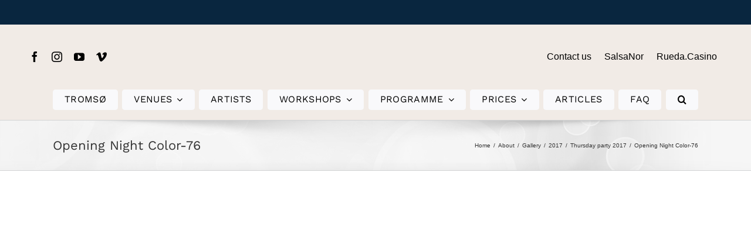

--- FILE ---
content_type: text/html; charset=UTF-8
request_url: https://www.ruedacongress.com/about/gallery/2017-gallery/thursday-party-2017/opening-night-color-76/
body_size: 46850
content:
<!DOCTYPE html><html class="avada-html-layout-wide avada-html-header-position-top" lang="en-US"><head><script data-no-optimize="1">var litespeed_docref=sessionStorage.getItem("litespeed_docref");litespeed_docref&&(Object.defineProperty(document,"referrer",{get:function(){return litespeed_docref}}),sessionStorage.removeItem("litespeed_docref"));</script> <meta http-equiv="X-UA-Compatible" content="IE=edge" /><meta http-equiv="Content-Type" content="text/html; charset=utf-8"/><meta name="viewport" content="width=device-width, initial-scale=1" /><meta name='robots' content='index, follow, max-image-preview:large, max-snippet:-1, max-video-preview:-1' />
<script type="litespeed/javascript">(function(){window.wp=window.wp||{};wp.autorefresh={setTimeOutId:null,events:{'DOMContentLiteSpeedLoaded':'document','keyup':'document','click':'document','paste':'document','touchstart':'window','touchenter':'window','mousemove':'window','scroll':'window','scrollstart':'window'},callback:function(){if(wp.autorefresh.setTimeOutId){clearTimeout(wp.autorefresh.setTimeOutId)}wp.autorefresh.setTimeOutId=setTimeout(function(){location.reload()},1000*60*10)}};Object.keys(wp.autorefresh.events).forEach(function(event){var target=wp.autorefresh.events[event]==='document'?document:window;target.addEventListener(event,wp.autorefresh.callback)})})()</script> <noscript><meta http-equiv="refresh" content="600"></noscript><title>Opening Night Color-76 - SalsaNor Rueda Congress</title><link rel="canonical" href="https://www.ruedacongress.com/about/gallery/2017-gallery/thursday-party-2017/opening-night-color-76/" /><meta property="og:locale" content="en_US" /><meta property="og:type" content="article" /><meta property="og:title" content="Opening Night Color-76 - SalsaNor Rueda Congress" /><meta property="og:url" content="https://www.ruedacongress.com/about/gallery/2017-gallery/thursday-party-2017/opening-night-color-76/" /><meta property="og:site_name" content="SalsaNor Rueda Congress" /><meta property="article:publisher" content="https://www.facebook.com/ruedacongress" /><meta property="og:image" content="https://www.ruedacongress.com/about/gallery/2017-gallery/thursday-party-2017/opening-night-color-76" /><meta property="og:image:width" content="527" /><meta property="og:image:height" content="800" /><meta property="og:image:type" content="image/jpeg" /><meta name="twitter:card" content="summary_large_image" /> <script type="application/ld+json" class="yoast-schema-graph">{"@context":"https://schema.org","@graph":[{"@type":"WebPage","@id":"https://www.ruedacongress.com/about/gallery/2017-gallery/thursday-party-2017/opening-night-color-76/","url":"https://www.ruedacongress.com/about/gallery/2017-gallery/thursday-party-2017/opening-night-color-76/","name":"Opening Night Color-76 - SalsaNor Rueda Congress","isPartOf":{"@id":"https://www.ruedacongress.com/#website"},"primaryImageOfPage":{"@id":"https://www.ruedacongress.com/about/gallery/2017-gallery/thursday-party-2017/opening-night-color-76/#primaryimage"},"image":{"@id":"https://www.ruedacongress.com/about/gallery/2017-gallery/thursday-party-2017/opening-night-color-76/#primaryimage"},"thumbnailUrl":"https://www.ruedacongress.com/wp-content/uploads/sites/6/2017/09/Opening-Night-Color-76.jpg","datePublished":"2017-09-07T19:56:05+00:00","breadcrumb":{"@id":"https://www.ruedacongress.com/about/gallery/2017-gallery/thursday-party-2017/opening-night-color-76/#breadcrumb"},"inLanguage":"en-US","potentialAction":[{"@type":"ReadAction","target":["https://www.ruedacongress.com/about/gallery/2017-gallery/thursday-party-2017/opening-night-color-76/"]}]},{"@type":"ImageObject","inLanguage":"en-US","@id":"https://www.ruedacongress.com/about/gallery/2017-gallery/thursday-party-2017/opening-night-color-76/#primaryimage","url":"https://www.ruedacongress.com/wp-content/uploads/sites/6/2017/09/Opening-Night-Color-76.jpg","contentUrl":"https://www.ruedacongress.com/wp-content/uploads/sites/6/2017/09/Opening-Night-Color-76.jpg","width":527,"height":800},{"@type":"BreadcrumbList","@id":"https://www.ruedacongress.com/about/gallery/2017-gallery/thursday-party-2017/opening-night-color-76/#breadcrumb","itemListElement":[{"@type":"ListItem","position":1,"name":"Home","item":"https://www.ruedacongress.com/"},{"@type":"ListItem","position":2,"name":"About","item":"https://www.ruedacongress.com/about/"},{"@type":"ListItem","position":3,"name":"Gallery","item":"https://www.ruedacongress.com/about/gallery/"},{"@type":"ListItem","position":4,"name":"2017","item":"https://www.ruedacongress.com/about/gallery/2017-gallery/"},{"@type":"ListItem","position":5,"name":"Thursday party 2017","item":"https://www.ruedacongress.com/about/gallery/2017-gallery/thursday-party-2017/"},{"@type":"ListItem","position":6,"name":"Opening Night Color-76"}]},{"@type":"WebSite","@id":"https://www.ruedacongress.com/#website","url":"https://www.ruedacongress.com/","name":"SalsaNor Rueda Congress","description":"Madrid 31 Aug -  3 Sept 2022","publisher":{"@id":"https://www.ruedacongress.com/#organization"},"potentialAction":[{"@type":"SearchAction","target":{"@type":"EntryPoint","urlTemplate":"https://www.ruedacongress.com/?s={search_term_string}"},"query-input":{"@type":"PropertyValueSpecification","valueRequired":true,"valueName":"search_term_string"}}],"inLanguage":"en-US"},{"@type":"Organization","@id":"https://www.ruedacongress.com/#organization","name":"SalsaNor","alternateName":"SalsaNor","url":"https://www.ruedacongress.com/","logo":{"@type":"ImageObject","inLanguage":"en-US","@id":"https://www.ruedacongress.com/#/schema/logo/image/","url":"https://www.ruedacongress.com/wp-content/uploads/sites/6/2021/10/Rueda-Congress-logo-sort-gjennomsiktig.png","contentUrl":"https://www.ruedacongress.com/wp-content/uploads/sites/6/2021/10/Rueda-Congress-logo-sort-gjennomsiktig.png","width":1700,"height":600,"caption":"SalsaNor"},"image":{"@id":"https://www.ruedacongress.com/#/schema/logo/image/"},"sameAs":["https://www.facebook.com/ruedacongress","https://www.instagram.com/ruedacongress/"]}]}</script> <link rel='dns-prefetch' href='//www.googletagmanager.com' /><link rel='dns-prefetch' href='//fonts.googleapis.com' /><link rel="alternate" type="application/rss+xml" title="SalsaNor Rueda Congress &raquo; Feed" href="https://www.ruedacongress.com/feed/" /><link rel="alternate" type="application/rss+xml" title="SalsaNor Rueda Congress &raquo; Comments Feed" href="https://www.ruedacongress.com/comments/feed/" /><link rel="alternate" title="oEmbed (JSON)" type="application/json+oembed" href="https://www.ruedacongress.com/wp-json/oembed/1.0/embed?url=https%3A%2F%2Fwww.ruedacongress.com%2Fabout%2Fgallery%2F2017-gallery%2Fthursday-party-2017%2Fopening-night-color-76%2F" /><link rel="alternate" title="oEmbed (XML)" type="text/xml+oembed" href="https://www.ruedacongress.com/wp-json/oembed/1.0/embed?url=https%3A%2F%2Fwww.ruedacongress.com%2Fabout%2Fgallery%2F2017-gallery%2Fthursday-party-2017%2Fopening-night-color-76%2F&#038;format=xml" /><style id='wp-img-auto-sizes-contain-inline-css' type='text/css'>img:is([sizes=auto i],[sizes^="auto," i]){contain-intrinsic-size:3000px 1500px}
/*# sourceURL=wp-img-auto-sizes-contain-inline-css */</style><link data-optimized="2" rel="stylesheet" href="https://www.ruedacongress.com/wp-content/litespeed/css/6/2ff83b8b59afa7af208fd73ccf4142bf.css?ver=6cc56" /><style id='global-styles-inline-css' type='text/css'>:root{--wp--preset--aspect-ratio--square: 1;--wp--preset--aspect-ratio--4-3: 4/3;--wp--preset--aspect-ratio--3-4: 3/4;--wp--preset--aspect-ratio--3-2: 3/2;--wp--preset--aspect-ratio--2-3: 2/3;--wp--preset--aspect-ratio--16-9: 16/9;--wp--preset--aspect-ratio--9-16: 9/16;--wp--preset--color--black: #000000;--wp--preset--color--cyan-bluish-gray: #abb8c3;--wp--preset--color--white: #ffffff;--wp--preset--color--pale-pink: #f78da7;--wp--preset--color--vivid-red: #cf2e2e;--wp--preset--color--luminous-vivid-orange: #ff6900;--wp--preset--color--luminous-vivid-amber: #fcb900;--wp--preset--color--light-green-cyan: #7bdcb5;--wp--preset--color--vivid-green-cyan: #00d084;--wp--preset--color--pale-cyan-blue: #8ed1fc;--wp--preset--color--vivid-cyan-blue: #0693e3;--wp--preset--color--vivid-purple: #9b51e0;--wp--preset--color--awb-color-1: #ffffff;--wp--preset--color--awb-color-2: #f9f9fb;--wp--preset--color--awb-color-3: #f2f3f5;--wp--preset--color--awb-color-4: #65bd7d;--wp--preset--color--awb-color-5: #198fd9;--wp--preset--color--awb-color-6: #434549;--wp--preset--color--awb-color-7: #212326;--wp--preset--color--awb-color-8: #141617;--wp--preset--color--awb-color-custom-2: #0042a9;--wp--preset--color--awb-color-custom-3: #ffffff;--wp--preset--color--awb-color-custom-4: #fcfcfc;--wp--preset--color--awb-color-custom-5: #715f5a;--wp--preset--color--awb-color-custom-6: #81ba6c;--wp--preset--color--awb-color-custom-7: #e9905a;--wp--preset--color--awb-color-custom-8: #f2f2f2;--wp--preset--color--awb-color-custom-1: #0cf8f8;--wp--preset--color--awb-color-custom-9: #9afabe;--wp--preset--color--awb-color-custom-10: #f2f2f2;--wp--preset--color--awb-color-custom-11: #f7e265;--wp--preset--gradient--vivid-cyan-blue-to-vivid-purple: linear-gradient(135deg,rgb(6,147,227) 0%,rgb(155,81,224) 100%);--wp--preset--gradient--light-green-cyan-to-vivid-green-cyan: linear-gradient(135deg,rgb(122,220,180) 0%,rgb(0,208,130) 100%);--wp--preset--gradient--luminous-vivid-amber-to-luminous-vivid-orange: linear-gradient(135deg,rgb(252,185,0) 0%,rgb(255,105,0) 100%);--wp--preset--gradient--luminous-vivid-orange-to-vivid-red: linear-gradient(135deg,rgb(255,105,0) 0%,rgb(207,46,46) 100%);--wp--preset--gradient--very-light-gray-to-cyan-bluish-gray: linear-gradient(135deg,rgb(238,238,238) 0%,rgb(169,184,195) 100%);--wp--preset--gradient--cool-to-warm-spectrum: linear-gradient(135deg,rgb(74,234,220) 0%,rgb(151,120,209) 20%,rgb(207,42,186) 40%,rgb(238,44,130) 60%,rgb(251,105,98) 80%,rgb(254,248,76) 100%);--wp--preset--gradient--blush-light-purple: linear-gradient(135deg,rgb(255,206,236) 0%,rgb(152,150,240) 100%);--wp--preset--gradient--blush-bordeaux: linear-gradient(135deg,rgb(254,205,165) 0%,rgb(254,45,45) 50%,rgb(107,0,62) 100%);--wp--preset--gradient--luminous-dusk: linear-gradient(135deg,rgb(255,203,112) 0%,rgb(199,81,192) 50%,rgb(65,88,208) 100%);--wp--preset--gradient--pale-ocean: linear-gradient(135deg,rgb(255,245,203) 0%,rgb(182,227,212) 50%,rgb(51,167,181) 100%);--wp--preset--gradient--electric-grass: linear-gradient(135deg,rgb(202,248,128) 0%,rgb(113,206,126) 100%);--wp--preset--gradient--midnight: linear-gradient(135deg,rgb(2,3,129) 0%,rgb(40,116,252) 100%);--wp--preset--font-size--small: 9.75px;--wp--preset--font-size--medium: 20px;--wp--preset--font-size--large: 19.5px;--wp--preset--font-size--x-large: 42px;--wp--preset--font-size--normal: 13px;--wp--preset--font-size--xlarge: 26px;--wp--preset--font-size--huge: 39px;--wp--preset--spacing--20: 0.44rem;--wp--preset--spacing--30: 0.67rem;--wp--preset--spacing--40: 1rem;--wp--preset--spacing--50: 1.5rem;--wp--preset--spacing--60: 2.25rem;--wp--preset--spacing--70: 3.38rem;--wp--preset--spacing--80: 5.06rem;--wp--preset--shadow--natural: 6px 6px 9px rgba(0, 0, 0, 0.2);--wp--preset--shadow--deep: 12px 12px 50px rgba(0, 0, 0, 0.4);--wp--preset--shadow--sharp: 6px 6px 0px rgba(0, 0, 0, 0.2);--wp--preset--shadow--outlined: 6px 6px 0px -3px rgb(255, 255, 255), 6px 6px rgb(0, 0, 0);--wp--preset--shadow--crisp: 6px 6px 0px rgb(0, 0, 0);}:where(.is-layout-flex){gap: 0.5em;}:where(.is-layout-grid){gap: 0.5em;}body .is-layout-flex{display: flex;}.is-layout-flex{flex-wrap: wrap;align-items: center;}.is-layout-flex > :is(*, div){margin: 0;}body .is-layout-grid{display: grid;}.is-layout-grid > :is(*, div){margin: 0;}:where(.wp-block-columns.is-layout-flex){gap: 2em;}:where(.wp-block-columns.is-layout-grid){gap: 2em;}:where(.wp-block-post-template.is-layout-flex){gap: 1.25em;}:where(.wp-block-post-template.is-layout-grid){gap: 1.25em;}.has-black-color{color: var(--wp--preset--color--black) !important;}.has-cyan-bluish-gray-color{color: var(--wp--preset--color--cyan-bluish-gray) !important;}.has-white-color{color: var(--wp--preset--color--white) !important;}.has-pale-pink-color{color: var(--wp--preset--color--pale-pink) !important;}.has-vivid-red-color{color: var(--wp--preset--color--vivid-red) !important;}.has-luminous-vivid-orange-color{color: var(--wp--preset--color--luminous-vivid-orange) !important;}.has-luminous-vivid-amber-color{color: var(--wp--preset--color--luminous-vivid-amber) !important;}.has-light-green-cyan-color{color: var(--wp--preset--color--light-green-cyan) !important;}.has-vivid-green-cyan-color{color: var(--wp--preset--color--vivid-green-cyan) !important;}.has-pale-cyan-blue-color{color: var(--wp--preset--color--pale-cyan-blue) !important;}.has-vivid-cyan-blue-color{color: var(--wp--preset--color--vivid-cyan-blue) !important;}.has-vivid-purple-color{color: var(--wp--preset--color--vivid-purple) !important;}.has-black-background-color{background-color: var(--wp--preset--color--black) !important;}.has-cyan-bluish-gray-background-color{background-color: var(--wp--preset--color--cyan-bluish-gray) !important;}.has-white-background-color{background-color: var(--wp--preset--color--white) !important;}.has-pale-pink-background-color{background-color: var(--wp--preset--color--pale-pink) !important;}.has-vivid-red-background-color{background-color: var(--wp--preset--color--vivid-red) !important;}.has-luminous-vivid-orange-background-color{background-color: var(--wp--preset--color--luminous-vivid-orange) !important;}.has-luminous-vivid-amber-background-color{background-color: var(--wp--preset--color--luminous-vivid-amber) !important;}.has-light-green-cyan-background-color{background-color: var(--wp--preset--color--light-green-cyan) !important;}.has-vivid-green-cyan-background-color{background-color: var(--wp--preset--color--vivid-green-cyan) !important;}.has-pale-cyan-blue-background-color{background-color: var(--wp--preset--color--pale-cyan-blue) !important;}.has-vivid-cyan-blue-background-color{background-color: var(--wp--preset--color--vivid-cyan-blue) !important;}.has-vivid-purple-background-color{background-color: var(--wp--preset--color--vivid-purple) !important;}.has-black-border-color{border-color: var(--wp--preset--color--black) !important;}.has-cyan-bluish-gray-border-color{border-color: var(--wp--preset--color--cyan-bluish-gray) !important;}.has-white-border-color{border-color: var(--wp--preset--color--white) !important;}.has-pale-pink-border-color{border-color: var(--wp--preset--color--pale-pink) !important;}.has-vivid-red-border-color{border-color: var(--wp--preset--color--vivid-red) !important;}.has-luminous-vivid-orange-border-color{border-color: var(--wp--preset--color--luminous-vivid-orange) !important;}.has-luminous-vivid-amber-border-color{border-color: var(--wp--preset--color--luminous-vivid-amber) !important;}.has-light-green-cyan-border-color{border-color: var(--wp--preset--color--light-green-cyan) !important;}.has-vivid-green-cyan-border-color{border-color: var(--wp--preset--color--vivid-green-cyan) !important;}.has-pale-cyan-blue-border-color{border-color: var(--wp--preset--color--pale-cyan-blue) !important;}.has-vivid-cyan-blue-border-color{border-color: var(--wp--preset--color--vivid-cyan-blue) !important;}.has-vivid-purple-border-color{border-color: var(--wp--preset--color--vivid-purple) !important;}.has-vivid-cyan-blue-to-vivid-purple-gradient-background{background: var(--wp--preset--gradient--vivid-cyan-blue-to-vivid-purple) !important;}.has-light-green-cyan-to-vivid-green-cyan-gradient-background{background: var(--wp--preset--gradient--light-green-cyan-to-vivid-green-cyan) !important;}.has-luminous-vivid-amber-to-luminous-vivid-orange-gradient-background{background: var(--wp--preset--gradient--luminous-vivid-amber-to-luminous-vivid-orange) !important;}.has-luminous-vivid-orange-to-vivid-red-gradient-background{background: var(--wp--preset--gradient--luminous-vivid-orange-to-vivid-red) !important;}.has-very-light-gray-to-cyan-bluish-gray-gradient-background{background: var(--wp--preset--gradient--very-light-gray-to-cyan-bluish-gray) !important;}.has-cool-to-warm-spectrum-gradient-background{background: var(--wp--preset--gradient--cool-to-warm-spectrum) !important;}.has-blush-light-purple-gradient-background{background: var(--wp--preset--gradient--blush-light-purple) !important;}.has-blush-bordeaux-gradient-background{background: var(--wp--preset--gradient--blush-bordeaux) !important;}.has-luminous-dusk-gradient-background{background: var(--wp--preset--gradient--luminous-dusk) !important;}.has-pale-ocean-gradient-background{background: var(--wp--preset--gradient--pale-ocean) !important;}.has-electric-grass-gradient-background{background: var(--wp--preset--gradient--electric-grass) !important;}.has-midnight-gradient-background{background: var(--wp--preset--gradient--midnight) !important;}.has-small-font-size{font-size: var(--wp--preset--font-size--small) !important;}.has-medium-font-size{font-size: var(--wp--preset--font-size--medium) !important;}.has-large-font-size{font-size: var(--wp--preset--font-size--large) !important;}.has-x-large-font-size{font-size: var(--wp--preset--font-size--x-large) !important;}
/*# sourceURL=global-styles-inline-css */</style><style id='classic-theme-styles-inline-css' type='text/css'>/*! This file is auto-generated */
.wp-block-button__link{color:#fff;background-color:#32373c;border-radius:9999px;box-shadow:none;text-decoration:none;padding:calc(.667em + 2px) calc(1.333em + 2px);font-size:1.125em}.wp-block-file__button{background:#32373c;color:#fff;text-decoration:none}
/*# sourceURL=/wp-includes/css/classic-themes.min.css */</style><style id='wpml-legacy-horizontal-list-0-inline-css' type='text/css'>.wpml-ls-statics-footer a, .wpml-ls-statics-footer .wpml-ls-sub-menu a, .wpml-ls-statics-footer .wpml-ls-sub-menu a:link, .wpml-ls-statics-footer li:not(.wpml-ls-current-language) .wpml-ls-link, .wpml-ls-statics-footer li:not(.wpml-ls-current-language) .wpml-ls-link:link {color:#444444;background-color:#ffffff;}.wpml-ls-statics-footer .wpml-ls-sub-menu a:hover,.wpml-ls-statics-footer .wpml-ls-sub-menu a:focus, .wpml-ls-statics-footer .wpml-ls-sub-menu a:link:hover, .wpml-ls-statics-footer .wpml-ls-sub-menu a:link:focus {color:#000000;background-color:#eeeeee;}.wpml-ls-statics-footer .wpml-ls-current-language > a {color:#444444;background-color:#ffffff;}.wpml-ls-statics-footer .wpml-ls-current-language:hover>a, .wpml-ls-statics-footer .wpml-ls-current-language>a:focus {color:#000000;background-color:#eeeeee;}
/*# sourceURL=wpml-legacy-horizontal-list-0-inline-css */</style> <script type="litespeed/javascript" data-src="https://www.ruedacongress.com/wp-includes/js/jquery/jquery.min.js?ver=3.7.1" id="jquery-core-js"></script> 
 <script type="litespeed/javascript" data-src="https://www.googletagmanager.com/gtag/js?id=GT-WBTCWLN" id="google_gtagjs-js"></script> <script id="google_gtagjs-js-after" type="litespeed/javascript">window.dataLayer=window.dataLayer||[];function gtag(){dataLayer.push(arguments)}
gtag("set","linker",{"domains":["www.ruedacongress.com"]});gtag("js",new Date());gtag("set","developer_id.dZTNiMT",!0);gtag("config","GT-WBTCWLN")</script> <link rel="https://api.w.org/" href="https://www.ruedacongress.com/wp-json/" /><link rel="alternate" title="JSON" type="application/json" href="https://www.ruedacongress.com/wp-json/wp/v2/media/1979" /><meta name="generator" content="WPML ver:4.8.6 stt:1;" /><meta name="generator" content="Site Kit by Google 1.170.0" />			 <script class="hsq-set-content-id" data-content-id="standard-page" type="litespeed/javascript">var _hsq=_hsq||[];_hsq.push(["setContentType","standard-page"])</script> <link rel="preload" href="https://www.ruedacongress.com/wp-content/uploads/sites/6/fusion-gfonts/MwQ5bhbm2POE2V9BPQ.woff2" as="font" type="font/woff2" crossorigin><link rel="preload" href="https://www.ruedacongress.com/wp-content/uploads/sites/6/fusion-gfonts/LDI1apSCOBt_aeQQ7ftydoa8XsLL.woff2" as="font" type="font/woff2" crossorigin><link rel="preload" href="https://www.ruedacongress.com/wp-content/uploads/sites/6/fusion-gfonts/qkBIXvYC6trAT55ZBi1ueQVIjQTD-JqaE0lK.woff2" as="font" type="font/woff2" crossorigin><link rel="preload" href="https://www.ruedacongress.com/wp-content/uploads/sites/6/fusion-gfonts/QGYqz_wNahGAdqQ43Rh_eZDrv_0.woff2" as="font" type="font/woff2" crossorigin><link rel="preload" href="https://www.ruedacongress.com/wp-content/uploads/sites/6/fusion-gfonts/QGYsz_wNahGAdqQ43Rh_fKDp.woff2" as="font" type="font/woff2" crossorigin><link rel="preload" href="https://www.ruedacongress.com/wp-content/uploads/sites/6/fusion-gfonts/QGYsz_wNahGAdqQ43Rh_fKDp.woff2" as="font" type="font/woff2" crossorigin><style type="text/css" id="css-fb-visibility">@media screen and (max-width: 640px){.fusion-no-small-visibility{display:none !important;}body .sm-text-align-center{text-align:center !important;}body .sm-text-align-left{text-align:left !important;}body .sm-text-align-right{text-align:right !important;}body .sm-flex-align-center{justify-content:center !important;}body .sm-flex-align-flex-start{justify-content:flex-start !important;}body .sm-flex-align-flex-end{justify-content:flex-end !important;}body .sm-mx-auto{margin-left:auto !important;margin-right:auto !important;}body .sm-ml-auto{margin-left:auto !important;}body .sm-mr-auto{margin-right:auto !important;}body .fusion-absolute-position-small{position:absolute;top:auto;width:100%;}.awb-sticky.awb-sticky-small{ position: sticky; top: var(--awb-sticky-offset,0); }}@media screen and (min-width: 641px) and (max-width: 1024px){.fusion-no-medium-visibility{display:none !important;}body .md-text-align-center{text-align:center !important;}body .md-text-align-left{text-align:left !important;}body .md-text-align-right{text-align:right !important;}body .md-flex-align-center{justify-content:center !important;}body .md-flex-align-flex-start{justify-content:flex-start !important;}body .md-flex-align-flex-end{justify-content:flex-end !important;}body .md-mx-auto{margin-left:auto !important;margin-right:auto !important;}body .md-ml-auto{margin-left:auto !important;}body .md-mr-auto{margin-right:auto !important;}body .fusion-absolute-position-medium{position:absolute;top:auto;width:100%;}.awb-sticky.awb-sticky-medium{ position: sticky; top: var(--awb-sticky-offset,0); }}@media screen and (min-width: 1025px){.fusion-no-large-visibility{display:none !important;}body .lg-text-align-center{text-align:center !important;}body .lg-text-align-left{text-align:left !important;}body .lg-text-align-right{text-align:right !important;}body .lg-flex-align-center{justify-content:center !important;}body .lg-flex-align-flex-start{justify-content:flex-start !important;}body .lg-flex-align-flex-end{justify-content:flex-end !important;}body .lg-mx-auto{margin-left:auto !important;margin-right:auto !important;}body .lg-ml-auto{margin-left:auto !important;}body .lg-mr-auto{margin-right:auto !important;}body .fusion-absolute-position-large{position:absolute;top:auto;width:100%;}.awb-sticky.awb-sticky-large{ position: sticky; top: var(--awb-sticky-offset,0); }}</style><link rel="preconnect" href="https://fonts.googleapis.com"><link rel="preconnect" href="https://fonts.gstatic.com/" crossorigin><meta name="generator" content="Powered by Slider Revolution 6.7.38 - responsive, Mobile-Friendly Slider Plugin for WordPress with comfortable drag and drop interface." /><link rel="icon" href="https://www.ruedacongress.com/wp-content/uploads/sites/6/2022/02/cropped-android-chrome-512x512-1-32x32.png" sizes="32x32" /><link rel="icon" href="https://www.ruedacongress.com/wp-content/uploads/sites/6/2022/02/cropped-android-chrome-512x512-1-192x192.png" sizes="192x192" /><link rel="apple-touch-icon" href="https://www.ruedacongress.com/wp-content/uploads/sites/6/2022/02/cropped-android-chrome-512x512-1-180x180.png" /><meta name="msapplication-TileImage" content="https://www.ruedacongress.com/wp-content/uploads/sites/6/2022/02/cropped-android-chrome-512x512-1-270x270.png" /> <script type="litespeed/javascript">window._tpt??={};window.SR7??={};_tpt.R??={};_tpt.R.fonts??={};_tpt.R.fonts.customFonts??={};SR7.devMode=!1;SR7.F??={};SR7.G??={};SR7.LIB??={};SR7.E??={};SR7.E.gAddons??={};SR7.E.php??={};SR7.E.nonce='6ca48fd21a';SR7.E.ajaxurl='https://www.ruedacongress.com/wp-admin/admin-ajax.php';SR7.E.resturl='https://www.ruedacongress.com/wp-json/';SR7.E.slug_path='revslider/revslider.php';SR7.E.slug='revslider';SR7.E.plugin_url='https://www.ruedacongress.com/wp-content/plugins/revslider/';SR7.E.wp_plugin_url='https://www.ruedacongress.com/wp-content/plugins/';SR7.E.revision='6.7.38';SR7.E.fontBaseUrl='';SR7.G.breakPoints=[1240,1024,778,480];SR7.G.fSUVW=!1;SR7.E.modules=['module','page','slide','layer','draw','animate','srtools','canvas','defaults','carousel','navigation','media','modifiers','migration'];SR7.E.libs=['WEBGL'];SR7.E.css=['csslp','cssbtns','cssfilters','cssnav','cssmedia'];SR7.E.resources={};SR7.E.ytnc=!1;SR7.E.wpml??={};SR7.E.wpml.lang='en';SR7.JSON??={};
/*! Slider Revolution 7.0 - Page Processor */
!function(){"use strict";window.SR7??={},window._tpt??={},SR7.version="Slider Revolution 6.7.16",_tpt.getMobileZoom=()=>_tpt.is_mobile?document.documentElement.clientWidth/window.innerWidth:1,_tpt.getWinDim=function(t){_tpt.screenHeightWithUrlBar??=window.innerHeight;let e=SR7.F?.modal?.visible&&SR7.M[SR7.F.module.getIdByAlias(SR7.F.modal.requested)];_tpt.scrollBar=window.innerWidth!==document.documentElement.clientWidth||e&&window.innerWidth!==e.c.module.clientWidth,_tpt.winW=_tpt.getMobileZoom()*window.innerWidth-(_tpt.scrollBar||"prepare"==t?_tpt.scrollBarW??_tpt.mesureScrollBar():0),_tpt.winH=_tpt.getMobileZoom()*window.innerHeight,_tpt.winWAll=document.documentElement.clientWidth},_tpt.getResponsiveLevel=function(t,e){return SR7.G.fSUVW?_tpt.closestGE(t,window.innerWidth):_tpt.closestGE(t,_tpt.winWAll)},_tpt.mesureScrollBar=function(){let t=document.createElement("div");return t.className="RSscrollbar-measure",t.style.width="100px",t.style.height="100px",t.style.overflow="scroll",t.style.position="absolute",t.style.top="-9999px",document.body.appendChild(t),_tpt.scrollBarW=t.offsetWidth-t.clientWidth,document.body.removeChild(t),_tpt.scrollBarW},_tpt.loadCSS=async function(t,e,s){return s?_tpt.R.fonts.required[e].status=1:(_tpt.R[e]??={},_tpt.R[e].status=1),new Promise(((i,n)=>{if(_tpt.isStylesheetLoaded(t))s?_tpt.R.fonts.required[e].status=2:_tpt.R[e].status=2,i();else{const o=document.createElement("link");o.rel="stylesheet";let l="text",r="css";o.type=l+"/"+r,o.href=t,o.onload=()=>{s?_tpt.R.fonts.required[e].status=2:_tpt.R[e].status=2,i()},o.onerror=()=>{s?_tpt.R.fonts.required[e].status=3:_tpt.R[e].status=3,n(new Error(`Failed to load CSS: ${t}`))},document.head.appendChild(o)}}))},_tpt.addContainer=function(t){const{tag:e="div",id:s,class:i,datas:n,textContent:o,iHTML:l}=t,r=document.createElement(e);if(s&&""!==s&&(r.id=s),i&&""!==i&&(r.className=i),n)for(const[t,e]of Object.entries(n))"style"==t?r.style.cssText=e:r.setAttribute(`data-${t}`,e);return o&&(r.textContent=o),l&&(r.innerHTML=l),r},_tpt.collector=function(){return{fragment:new DocumentFragment,add(t){var e=_tpt.addContainer(t);return this.fragment.appendChild(e),e},append(t){t.appendChild(this.fragment)}}},_tpt.isStylesheetLoaded=function(t){let e=t.split("?")[0];return Array.from(document.querySelectorAll('link[rel="stylesheet"], link[rel="preload"]')).some((t=>t.href.split("?")[0]===e))},_tpt.preloader={requests:new Map,preloaderTemplates:new Map,show:function(t,e){if(!e||!t)return;const{type:s,color:i}=e;if(s<0||"off"==s)return;const n=`preloader_${s}`;let o=this.preloaderTemplates.get(n);o||(o=this.build(s,i),this.preloaderTemplates.set(n,o)),this.requests.has(t)||this.requests.set(t,{count:0});const l=this.requests.get(t);clearTimeout(l.timer),l.count++,1===l.count&&(l.timer=setTimeout((()=>{l.preloaderClone=o.cloneNode(!0),l.anim&&l.anim.kill(),void 0!==_tpt.gsap?l.anim=_tpt.gsap.fromTo(l.preloaderClone,1,{opacity:0},{opacity:1}):l.preloaderClone.classList.add("sr7-fade-in"),t.appendChild(l.preloaderClone)}),150))},hide:function(t){if(!this.requests.has(t))return;const e=this.requests.get(t);e.count--,e.count<0&&(e.count=0),e.anim&&e.anim.kill(),0===e.count&&(clearTimeout(e.timer),e.preloaderClone&&(e.preloaderClone.classList.remove("sr7-fade-in"),e.anim=_tpt.gsap.to(e.preloaderClone,.3,{opacity:0,onComplete:function(){e.preloaderClone.remove()}})))},state:function(t){if(!this.requests.has(t))return!1;return this.requests.get(t).count>0},build:(t,e="#ffffff",s="")=>{if(t<0||"off"===t)return null;const i=parseInt(t);if(t="prlt"+i,isNaN(i))return null;if(_tpt.loadCSS(SR7.E.plugin_url+"public/css/preloaders/t"+i+".css","preloader_"+t),isNaN(i)||i<6){const n=`background-color:${e}`,o=1===i||2==i?n:"",l=3===i||4==i?n:"",r=_tpt.collector();["dot1","dot2","bounce1","bounce2","bounce3"].forEach((t=>r.add({tag:"div",class:t,datas:{style:l}})));const d=_tpt.addContainer({tag:"sr7-prl",class:`${t} ${s}`,datas:{style:o}});return r.append(d),d}{let n={};if(7===i){let t;e.startsWith("#")?(t=e.replace("#",""),t=`rgba(${parseInt(t.substring(0,2),16)}, ${parseInt(t.substring(2,4),16)}, ${parseInt(t.substring(4,6),16)}, `):e.startsWith("rgb")&&(t=e.slice(e.indexOf("(")+1,e.lastIndexOf(")")).split(",").map((t=>t.trim())),t=`rgba(${t[0]}, ${t[1]}, ${t[2]}, `),t&&(n.style=`border-top-color: ${t}0.65); border-bottom-color: ${t}0.15); border-left-color: ${t}0.65); border-right-color: ${t}0.15)`)}else 12===i&&(n.style=`background:${e}`);const o=[10,0,4,2,5,9,0,4,4,2][i-6],l=_tpt.collector(),r=l.add({tag:"div",class:"sr7-prl-inner",datas:n});Array.from({length:o}).forEach((()=>r.appendChild(l.add({tag:"span",datas:{style:`background:${e}`}}))));const d=_tpt.addContainer({tag:"sr7-prl",class:`${t} ${s}`});return l.append(d),d}}},SR7.preLoader={show:(t,e)=>{"off"!==(SR7.M[t]?.settings?.pLoader?.type??"off")&&_tpt.preloader.show(e||SR7.M[t].c.module,SR7.M[t]?.settings?.pLoader??{color:"#fff",type:10})},hide:(t,e)=>{"off"!==(SR7.M[t]?.settings?.pLoader?.type??"off")&&_tpt.preloader.hide(e||SR7.M[t].c.module)},state:(t,e)=>_tpt.preloader.state(e||SR7.M[t].c.module)},_tpt.prepareModuleHeight=function(t){window.SR7.M??={},window.SR7.M[t.id]??={},"ignore"==t.googleFont&&(SR7.E.ignoreGoogleFont=!0);let e=window.SR7.M[t.id];if(null==_tpt.scrollBarW&&_tpt.mesureScrollBar(),e.c??={},e.states??={},e.settings??={},e.settings.size??={},t.fixed&&(e.settings.fixed=!0),e.c.module=document.querySelector("sr7-module#"+t.id),e.c.adjuster=e.c.module.getElementsByTagName("sr7-adjuster")[0],e.c.content=e.c.module.getElementsByTagName("sr7-content")[0],"carousel"==t.type&&(e.c.carousel=e.c.content.getElementsByTagName("sr7-carousel")[0]),null==e.c.module||null==e.c.module)return;t.plType&&t.plColor&&(e.settings.pLoader={type:t.plType,color:t.plColor}),void 0===t.plType||"off"===t.plType||SR7.preLoader.state(t.id)&&SR7.preLoader.state(t.id,e.c.module)||SR7.preLoader.show(t.id,e.c.module),_tpt.winW||_tpt.getWinDim("prepare"),_tpt.getWinDim();let s=""+e.c.module.dataset?.modal;"modal"==s||"true"==s||"undefined"!==s&&"false"!==s||(e.settings.size.fullWidth=t.size.fullWidth,e.LEV??=_tpt.getResponsiveLevel(window.SR7.G.breakPoints,t.id),t.vpt=_tpt.fillArray(t.vpt,5),e.settings.vPort=t.vpt[e.LEV],void 0!==t.el&&"720"==t.el[4]&&t.gh[4]!==t.el[4]&&"960"==t.el[3]&&t.gh[3]!==t.el[3]&&"768"==t.el[2]&&t.gh[2]!==t.el[2]&&delete t.el,e.settings.size.height=null==t.el||null==t.el[e.LEV]||0==t.el[e.LEV]||"auto"==t.el[e.LEV]?_tpt.fillArray(t.gh,5,-1):_tpt.fillArray(t.el,5,-1),e.settings.size.width=_tpt.fillArray(t.gw,5,-1),e.settings.size.minHeight=_tpt.fillArray(t.mh??[0],5,-1),e.cacheSize={fullWidth:e.settings.size?.fullWidth,fullHeight:e.settings.size?.fullHeight},void 0!==t.off&&(t.off?.t&&(e.settings.size.m??={})&&(e.settings.size.m.t=t.off.t),t.off?.b&&(e.settings.size.m??={})&&(e.settings.size.m.b=t.off.b),t.off?.l&&(e.settings.size.p??={})&&(e.settings.size.p.l=t.off.l),t.off?.r&&(e.settings.size.p??={})&&(e.settings.size.p.r=t.off.r),e.offsetPrepared=!0),_tpt.updatePMHeight(t.id,t,!0))},_tpt.updatePMHeight=(t,e,s)=>{let i=SR7.M[t];var n=i.settings.size.fullWidth?_tpt.winW:i.c.module.parentNode.offsetWidth;n=0===n||isNaN(n)?_tpt.winW:n;let o=i.settings.size.width[i.LEV]||i.settings.size.width[i.LEV++]||i.settings.size.width[i.LEV--]||n,l=i.settings.size.height[i.LEV]||i.settings.size.height[i.LEV++]||i.settings.size.height[i.LEV--]||0,r=i.settings.size.minHeight[i.LEV]||i.settings.size.minHeight[i.LEV++]||i.settings.size.minHeight[i.LEV--]||0;if(l="auto"==l?0:l,l=parseInt(l),"carousel"!==e.type&&(n-=parseInt(e.onw??0)||0),i.MP=!i.settings.size.fullWidth&&n<o||_tpt.winW<o?Math.min(1,n/o):1,e.size.fullScreen||e.size.fullHeight){let t=parseInt(e.fho)||0,s=(""+e.fho).indexOf("%")>-1;e.newh=_tpt.winH-(s?_tpt.winH*t/100:t)}else e.newh=i.MP*Math.max(l,r);if(e.newh+=(parseInt(e.onh??0)||0)+(parseInt(e.carousel?.pt)||0)+(parseInt(e.carousel?.pb)||0),void 0!==e.slideduration&&(e.newh=Math.max(e.newh,parseInt(e.slideduration)/3)),e.shdw&&_tpt.buildShadow(e.id,e),i.c.adjuster.style.height=e.newh+"px",i.c.module.style.height=e.newh+"px",i.c.content.style.height=e.newh+"px",i.states.heightPrepared=!0,i.dims??={},i.dims.moduleRect=i.c.module.getBoundingClientRect(),i.c.content.style.left="-"+i.dims.moduleRect.left+"px",!i.settings.size.fullWidth)return s&&requestAnimationFrame((()=>{n!==i.c.module.parentNode.offsetWidth&&_tpt.updatePMHeight(e.id,e)})),void _tpt.bgStyle(e.id,e,window.innerWidth==_tpt.winW,!0);_tpt.bgStyle(e.id,e,window.innerWidth==_tpt.winW,!0),requestAnimationFrame((function(){s&&requestAnimationFrame((()=>{n!==i.c.module.parentNode.offsetWidth&&_tpt.updatePMHeight(e.id,e)}))})),i.earlyResizerFunction||(i.earlyResizerFunction=function(){requestAnimationFrame((function(){_tpt.getWinDim(),_tpt.moduleDefaults(e.id,e),_tpt.updateSlideBg(t,!0)}))},window.addEventListener("resize",i.earlyResizerFunction))},_tpt.buildShadow=function(t,e){let s=SR7.M[t];null==s.c.shadow&&(s.c.shadow=document.createElement("sr7-module-shadow"),s.c.shadow.classList.add("sr7-shdw-"+e.shdw),s.c.content.appendChild(s.c.shadow))},_tpt.bgStyle=async(t,e,s,i,n)=>{const o=SR7.M[t];if((e=e??o.settings).fixed&&!o.c.module.classList.contains("sr7-top-fixed")&&(o.c.module.classList.add("sr7-top-fixed"),o.c.module.style.position="fixed",o.c.module.style.width="100%",o.c.module.style.top="0px",o.c.module.style.left="0px",o.c.module.style.pointerEvents="none",o.c.module.style.zIndex=5e3,o.c.content.style.pointerEvents="none"),null==o.c.bgcanvas){let t=document.createElement("sr7-module-bg"),l=!1;if("string"==typeof e?.bg?.color&&e?.bg?.color.includes("{"))if(_tpt.gradient&&_tpt.gsap)e.bg.color=_tpt.gradient.convert(e.bg.color);else try{let t=JSON.parse(e.bg.color);(t?.orig||t?.string)&&(e.bg.color=JSON.parse(e.bg.color))}catch(t){return}let r="string"==typeof e?.bg?.color?e?.bg?.color||"transparent":e?.bg?.color?.string??e?.bg?.color?.orig??e?.bg?.color?.color??"transparent";if(t.style["background"+(String(r).includes("grad")?"":"Color")]=r,("transparent"!==r||n)&&(l=!0),o.offsetPrepared&&(t.style.visibility="hidden"),e?.bg?.image?.src&&(t.style.backgroundImage=`url(${e?.bg?.image.src})`,t.style.backgroundSize=""==(e.bg.image?.size??"")?"cover":e.bg.image.size,t.style.backgroundPosition=e.bg.image.position,t.style.backgroundRepeat=""==e.bg.image.repeat||null==e.bg.image.repeat?"no-repeat":e.bg.image.repeat,l=!0),!l)return;o.c.bgcanvas=t,e.size.fullWidth?t.style.width=_tpt.winW-(s&&_tpt.winH<document.body.offsetHeight?_tpt.scrollBarW:0)+"px":i&&(t.style.width=o.c.module.offsetWidth+"px"),e.sbt?.use?o.c.content.appendChild(o.c.bgcanvas):o.c.module.appendChild(o.c.bgcanvas)}o.c.bgcanvas.style.height=void 0!==e.newh?e.newh+"px":("carousel"==e.type?o.dims.module.h:o.dims.content.h)+"px",o.c.bgcanvas.style.left=!s&&e.sbt?.use||o.c.bgcanvas.closest("SR7-CONTENT")?"0px":"-"+(o?.dims?.moduleRect?.left??0)+"px"},_tpt.updateSlideBg=function(t,e){const s=SR7.M[t];let i=s.settings;s?.c?.bgcanvas&&(i.size.fullWidth?s.c.bgcanvas.style.width=_tpt.winW-(e&&_tpt.winH<document.body.offsetHeight?_tpt.scrollBarW:0)+"px":preparing&&(s.c.bgcanvas.style.width=s.c.module.offsetWidth+"px"))},_tpt.moduleDefaults=(t,e)=>{let s=SR7.M[t];null!=s&&null!=s.c&&null!=s.c.module&&(s.dims??={},s.dims.moduleRect=s.c.module.getBoundingClientRect(),s.c.content.style.left="-"+s.dims.moduleRect.left+"px",s.c.content.style.width=_tpt.winW-_tpt.scrollBarW+"px","carousel"==e.type&&(s.c.module.style.overflow="visible"),_tpt.bgStyle(t,e,window.innerWidth==_tpt.winW))},_tpt.getOffset=t=>{var e=t.getBoundingClientRect(),s=window.pageXOffset||document.documentElement.scrollLeft,i=window.pageYOffset||document.documentElement.scrollTop;return{top:e.top+i,left:e.left+s}},_tpt.fillArray=function(t,e){let s,i;t=Array.isArray(t)?t:[t];let n=Array(e),o=t.length;for(i=0;i<t.length;i++)n[i+(e-o)]=t[i],null==s&&"#"!==t[i]&&(s=t[i]);for(let t=0;t<e;t++)void 0!==n[t]&&"#"!=n[t]||(n[t]=s),s=n[t];return n},_tpt.closestGE=function(t,e){let s=Number.MAX_VALUE,i=-1;for(let n=0;n<t.length;n++)t[n]-1>=e&&t[n]-1-e<s&&(s=t[n]-1-e,i=n);return++i}}()</script> <style type="text/css" id="wp-custom-css">body {
	font: 16px/22px Arial;
}
span.soldout {
    transform: rotate(23deg);
    display: inline-block;
    color: red;
    text-transform: uppercase;
    font-weight: 700;
    margin-top: 5px;
}
.thepassmenu {
    margin-bottom: 2px;
}


td.hcat_improver-intermediate, li.hcat_improver-intermediate {
    background-image: linear-gradient(165deg, var(--awb-custom_color_4) 50%, var(--awb-custom_color_5) 50%) !important;
}

td.hcat_intermediate-advanced, li.hcat_intermediate-advanced {
    background-image: linear-gradient(165deg, var(--awb-custom_color_5) 50%,var(--awb-custom_color_6) 50%) !important;
}

td.hcat_advanced, li.hcat_advanced {
    background-image: linear-gradient(165deg, var(--awb-custom_color_6) 50%,var(--awb-custom_color_6) 50%) !important;
}

td.hcat_intermediate, li.hcat_intermediate {
    background-image: linear-gradient(165deg, var(--awb-custom_color_5) 50%,var(--awb-custom_color_5) 50%) !important;
}

td.hcat_improver, li.hcat_improver {
    background-image: linear-gradient(165deg, var(--awb-custom_color_4) 50%,var(--awb-custom_color_4) 50%) !important;
}

td.hcat_non-rueda, li.hcat_non-rueda {
    background-image: linear-gradient(165deg, var(--awb-custom_color_7) 50%,var(--awb-custom_color_7) 50%) !important;
}

td.hcat_master, li.hcat_master {
    background-image: linear-gradient(165deg, var(--awb-custom_color_11) 50%,var(--awb-custom_color_11) 50%) !important;
}

td.hcat_master-advanced, li.hcat_master-advanced {
    background-image: linear-gradient(165deg, var(--awb-custom_color_11	) 50%,var(--awb-custom_color_6) 50%) !important;
}


td.event.hcat_master-advanced .event_header,
td.event.hcat_master .event_header,
td.event.hcat_improver-intermediate .event_header, td.event.hcat_master .event_header, td.event.hcat_improver .event_header, td.event.hcat_master-advanced .event_header,
td.event.hcat_master-advanced .before_hour_text, .hcat_improver .hours,
.hcat_master .hours,
.hcat_master-advanced .hours, .hcat_improver .after_hour_text,
.hcat_master .after_hour_text, .hcat_master .before_hour_text,
.hcat_master-advanced .after_hour_text, .hcat_improver .hour_category,
.hcat_master .hour_category,
.hcat_master-advanced .hour_category, .hcat_improver-intermediate .hour_category{
    color: #000 !important;
}

.event {
    box-shadow: 0px 0px 1px #000 inset;
}

a.event_header {
    height: calc(100% / 5 * 2);
}

.tt_timetable .event .hours_container {
    margin: 5px 0;
    height: calc(100% / 5);
    font-size: calc(1em * 1.1);
}
.hour_category.badge {
    height: 20px;
}

div.before_hour_text {
    height: calc(100% / 5);
    line-height: 1;
}
div.after_hour_text {
    height: calc(100% / 5);
    line-height: 1;
}</style> <script type="litespeed/javascript">var doc=document.documentElement;doc.setAttribute('data-useragent',navigator.userAgent)</script> </head><body data-rsssl=1 class="attachment wp-singular attachment-template-default attachmentid-1979 attachment-jpeg wp-theme-Avada wp-child-theme-Avada-Child-Theme-congress fusion-image-hovers fusion-pagination-sizing fusion-button_type-flat fusion-button_span-no fusion-button_gradient-linear avada-image-rollover-circle-yes avada-image-rollover-yes avada-image-rollover-direction-left fusion-body ltr fusion-sticky-header no-mobile-sticky-header no-mobile-slidingbar no-mobile-totop avada-has-rev-slider-styles fusion-disable-outline fusion-sub-menu-fade mobile-logo-pos-center layout-wide-mode avada-has-boxed-modal-shadow-none layout-scroll-offset-full avada-has-zero-margin-offset-top fusion-top-header menu-text-align-center mobile-menu-design-modern fusion-show-pagination-text fusion-header-layout-v2 avada-responsive avada-footer-fx-none avada-menu-highlight-style-bar fusion-search-form-clean fusion-main-menu-search-dropdown fusion-avatar-square avada-dropdown-styles avada-blog-layout-large avada-blog-archive-layout-large avada-header-shadow-no avada-menu-icon-position-left avada-has-megamenu-shadow avada-has-mainmenu-dropdown-divider avada-has-pagetitle-bg-full avada-has-main-nav-search-icon avada-has-breadcrumb-mobile-hidden avada-has-titlebar-bar_and_content avada-has-pagination-padding avada-flyout-menu-direction-fade avada-ec-views-v1" data-awb-post-id="1979">
<a class="skip-link screen-reader-text" href="#content">Skip to content</a><div id="boxed-wrapper"><div id="wrapper" class="fusion-wrapper"><div id="home" style="position:relative;top:-1px;"></div><div class="fusion-tb-header"><div class="fusion-fullwidth fullwidth-box fusion-builder-row-1 fusion-flex-container nonhundred-percent-fullwidth non-hundred-percent-height-scrolling" style="--awb-border-sizes-top:0px;--awb-border-sizes-bottom:0px;--awb-border-sizes-left:0px;--awb-border-sizes-right:0px;--awb-border-color:#e2e2e2;--awb-border-radius-top-left:0px;--awb-border-radius-top-right:0px;--awb-border-radius-bottom-right:0px;--awb-border-radius-bottom-left:0px;--awb-padding-top:7px;--awb-padding-right:30px;--awb-padding-bottom:7px;--awb-padding-left:30px;--awb-margin-top:0px;--awb-margin-bottom:0px;--awb-background-color:#09263f;--awb-flex-wrap:wrap;" ><div class="fusion-builder-row fusion-row fusion-flex-align-items-flex-start fusion-flex-content-wrap" style="max-width:1144px;margin-left: calc(-4% / 2 );margin-right: calc(-4% / 2 );"><div class="fusion-layout-column fusion_builder_column fusion-builder-column-0 awb-sticky awb-sticky-small awb-sticky-medium awb-sticky-large fusion_builder_column_1_1 1_1 fusion-flex-column" style="--awb-bg-size:cover;--awb-width-large:100%;--awb-margin-top-large:0px;--awb-spacing-right-large:1.92%;--awb-margin-bottom-large:0px;--awb-spacing-left-large:1.92%;--awb-width-medium:100%;--awb-order-medium:0;--awb-spacing-right-medium:1.92%;--awb-spacing-left-medium:1.92%;--awb-width-small:100%;--awb-order-small:0;--awb-spacing-right-small:1.92%;--awb-spacing-left-small:1.92%;"><div class="fusion-column-wrapper fusion-column-has-shadow fusion-flex-justify-content-flex-start fusion-content-layout-column"><div class="fusion-title title fusion-title-1 fusion-sep-none fusion-title-center fusion-title-rotating fusion-animate-loop fusion-title-slideInDown fusion-title-size-div" style="--awb-text-color:#ffffff;--awb-margin-top:5px;--awb-margin-bottom:5px;--awb-font-size:18px;"><div class="fusion-title-heading title-heading-center title-heading-tag fusion-responsive-typography-calculated" style="font-family:&quot;Abel&quot;;margin:0;font-size:1em;letter-spacing:1px;--fontSize:18;line-height:1;"><span class="fusion-animated-text-prefix"></span> <span class="fusion-animated-texts-wrapper fusion-responsive-typography-calculated" style="--fontSize:18;font-size:18px;text-align: center;" data-length="line" data-minDisplayTime="1200"><span class="fusion-animated-texts"><span data-in-effect="slideInDown" class="fusion-animated-text" data-in-sequence="true" data-out-reverse="true" data-out-effect="slideOutUp">Vamos arriba!</span><span data-in-effect="slideInDown" class="fusion-animated-text" data-in-sequence="true" data-out-reverse="true" data-out-effect="slideOutUp">Dame dos!</span><span data-in-effect="slideInDown" class="fusion-animated-text" data-in-sequence="true" data-out-reverse="true" data-out-effect="slideOutUp">Prima con la hermana!</span><span data-in-effect="slideInDown" class="fusion-animated-text" data-in-sequence="true" data-out-reverse="true" data-out-effect="slideOutUp">Ni pa´ti ni pa´mi!</span><span data-in-effect="slideInDown" class="fusion-animated-text" data-in-sequence="true" data-out-reverse="true" data-out-effect="slideOutUp">Exhibela!</span><span data-in-effect="slideInDown" class="fusion-animated-text" data-in-sequence="true" data-out-reverse="true" data-out-effect="slideOutUp">Enchufla con rumba!</span></span></span> <span class="fusion-animated-text-postfix"></span></div></div></div></div></div></div><div class="fusion-fullwidth fullwidth-box fusion-builder-row-2 fusion-flex-container hundred-percent-fullwidth non-hundred-percent-height-scrolling fusion-no-small-visibility fusion-no-medium-visibility fusion-custom-z-index" style="--link_hover_color: #65bc7b;--link_color: #212934;--awb-border-sizes-top:0px;--awb-border-sizes-bottom:0px;--awb-border-sizes-left:0px;--awb-border-sizes-right:0px;--awb-border-color:#e2e2e2;--awb-border-radius-top-left:0px;--awb-border-radius-top-right:0px;--awb-border-radius-bottom-right:0px;--awb-border-radius-bottom-left:0px;--awb-z-index:20051;--awb-padding-top:20px;--awb-padding-right:50px;--awb-padding-bottom:6px;--awb-padding-left:50px;--awb-padding-right-small:30px;--awb-padding-left-small:30px;--awb-margin-top:0px;--awb-margin-bottom:0px;--awb-background-color:#f1ebe6;--awb-flex-wrap:wrap;" ><div class="fusion-builder-row fusion-row fusion-flex-align-items-stretch fusion-flex-content-wrap" style="width:104% !important;max-width:104% !important;margin-left: calc(-4% / 2 );margin-right: calc(-4% / 2 );"><div class="fusion-layout-column fusion_builder_column fusion-builder-column-1 fusion_builder_column_2_5 2_5 fusion-flex-column fusion-no-small-visibility fusion-no-medium-visibility" style="--awb-bg-size:cover;--awb-width-large:40%;--awb-margin-top-large:0px;--awb-spacing-right-large:4.8%;--awb-margin-bottom-large:0px;--awb-spacing-left-large:4.8%;--awb-width-medium:40%;--awb-order-medium:0;--awb-spacing-right-medium:4.8%;--awb-spacing-left-medium:4.8%;--awb-width-small:20%;--awb-order-small:1;--awb-spacing-right-small:9.6%;--awb-spacing-left-small:9.6%;"><div class="fusion-column-wrapper fusion-column-has-shadow fusion-flex-justify-content-center fusion-content-layout-column"><div class="fusion-social-links fusion-social-links-1" style="--awb-margin-top:0px;--awb-margin-right:0px;--awb-margin-bottom:0px;--awb-margin-left:0px;--awb-box-border-top:0px;--awb-box-border-right:0px;--awb-box-border-bottom:0px;--awb-box-border-left:0px;--awb-icon-colors-hover:var(--awb-color4);--awb-box-colors-hover:var(--awb-color1);--awb-box-border-color:var(--awb-color3);--awb-box-border-color-hover:var(--awb-color4);"><div class="fusion-social-networks color-type-custom"><div class="fusion-social-networks-wrapper"><a class="fusion-social-network-icon fusion-tooltip fusion-facebook awb-icon-facebook" style="color:#000000;font-size:18px;" data-placement="top" data-title="Facebook" data-toggle="tooltip" title="Facebook" aria-label="facebook" target="_blank" rel="noopener noreferrer" href="https://www.facebook.com/ruedacongress"></a><a class="fusion-social-network-icon fusion-tooltip fusion-instagram awb-icon-instagram" style="color:#000000;font-size:18px;" data-placement="top" data-title="Instagram" data-toggle="tooltip" title="Instagram" aria-label="instagram" target="_blank" rel="noopener noreferrer" href="https://www.instagram.com/ruedacongress/"></a><a class="fusion-social-network-icon fusion-tooltip fusion-youtube awb-icon-youtube" style="color:#000000;font-size:18px;" data-placement="top" data-title="YouTube" data-toggle="tooltip" title="YouTube" aria-label="youtube" target="_blank" rel="noopener noreferrer" href="https://vimeo.com/ruedacasino"></a><a class="fusion-social-network-icon fusion-tooltip fusion-vimeo awb-icon-vimeo" style="color:#000000;font-size:18px;" data-placement="top" data-title="Vimeo" data-toggle="tooltip" title="Vimeo" aria-label="vimeo" target="_blank" rel="noopener noreferrer" href="https://vimeo.rueda.casino"></a></div></div></div></div></div><div class="fusion-layout-column fusion_builder_column fusion-builder-column-2 fusion_builder_column_1_5 1_5 fusion-flex-column" style="--awb-bg-size:cover;--awb-width-large:20%;--awb-margin-top-large:0px;--awb-spacing-right-large:9.6%;--awb-margin-bottom-large:0px;--awb-spacing-left-large:9.6%;--awb-width-medium:20%;--awb-order-medium:0;--awb-spacing-right-medium:9.6%;--awb-spacing-left-medium:9.6%;--awb-width-small:20%;--awb-order-small:0;--awb-spacing-right-small:9.6%;--awb-spacing-left-small:9.6%;"><div class="fusion-column-wrapper fusion-column-has-shadow fusion-flex-justify-content-center fusion-content-layout-column"><div class="fusion-image-element sm-text-align-left" style="text-align:center;--awb-caption-overlay-color:#65bc7b;--awb-max-width:250px;--awb-caption-title-font-family:var(--h2_typography-font-family);--awb-caption-title-font-weight:var(--h2_typography-font-weight);--awb-caption-title-font-style:var(--h2_typography-font-style);--awb-caption-title-size:var(--h2_typography-font-size);--awb-caption-title-transform:var(--h2_typography-text-transform);--awb-caption-title-line-height:var(--h2_typography-line-height);--awb-caption-title-letter-spacing:var(--h2_typography-letter-spacing);"><span class=" fusion-imageframe imageframe-none imageframe-1 hover-type-none"><a class="fusion-no-lightbox" href="https://www.ruedacongress.com/" target="_self" aria-label="Rueda Congress logo sort (gjennomsiktig)"><img decoding="async" width="300" height="106" src="https://www.ruedacongress.com/wp-content/uploads/sites/6/2021/10/Rueda-Congress-logo-sort-gjennomsiktig.png" data-orig-src="https://www.ruedacongress.com/wp-content/uploads/sites/6/2021/10/Rueda-Congress-logo-sort-gjennomsiktig-300x106.png" alt class="lazyload img-responsive wp-image-7506" srcset="data:image/svg+xml,%3Csvg%20xmlns%3D%27http%3A%2F%2Fwww.w3.org%2F2000%2Fsvg%27%20width%3D%271700%27%20height%3D%27600%27%20viewBox%3D%270%200%201700%20600%27%3E%3Crect%20width%3D%271700%27%20height%3D%27600%27%20fill-opacity%3D%220%22%2F%3E%3C%2Fsvg%3E" data-srcset="https://www.ruedacongress.com/wp-content/uploads/sites/6/2021/10/Rueda-Congress-logo-sort-gjennomsiktig-200x71.png 200w, https://www.ruedacongress.com/wp-content/uploads/sites/6/2021/10/Rueda-Congress-logo-sort-gjennomsiktig-400x141.png 400w, https://www.ruedacongress.com/wp-content/uploads/sites/6/2021/10/Rueda-Congress-logo-sort-gjennomsiktig-600x212.png 600w, https://www.ruedacongress.com/wp-content/uploads/sites/6/2021/10/Rueda-Congress-logo-sort-gjennomsiktig-800x282.png 800w, https://www.ruedacongress.com/wp-content/uploads/sites/6/2021/10/Rueda-Congress-logo-sort-gjennomsiktig-1200x424.png 1200w, https://www.ruedacongress.com/wp-content/uploads/sites/6/2021/10/Rueda-Congress-logo-sort-gjennomsiktig.png 1700w" data-sizes="auto" data-orig-sizes="(max-width: 640px) 100vw, (max-width: 1919px) 400px,(min-width: 1920px) 20vw" /></a></span></div></div></div><div class="fusion-layout-column fusion_builder_column fusion-builder-column-3 fusion_builder_column_2_5 2_5 fusion-flex-column" style="--awb-bg-size:cover;--awb-width-large:40%;--awb-margin-top-large:0px;--awb-spacing-right-large:4.8%;--awb-margin-bottom-large:0px;--awb-spacing-left-large:4.8%;--awb-width-medium:40%;--awb-order-medium:0;--awb-spacing-right-medium:4.8%;--awb-spacing-left-medium:4.8%;--awb-width-small:60%;--awb-order-small:2;--awb-spacing-right-small:3.2%;--awb-spacing-left-small:3.2%;"><div class="fusion-column-wrapper fusion-column-has-shadow fusion-flex-justify-content-flex-end fusion-content-layout-row fusion-flex-align-items-center"><nav class="awb-menu awb-menu_row awb-menu_em-hover mobile-mode-collapse-to-button awb-menu_icons-left awb-menu_dc-no mobile-trigger-fullwidth-off awb-menu_mobile-toggle awb-menu_indent-left mobile-size-full-absolute loading mega-menu-loading awb-menu_desktop awb-menu_dropdown awb-menu_expand-right awb-menu_transition-fade" style="--awb-text-transform:none;--awb-gap:6px;--awb-align-items:center;--awb-justify-content:flex-end;--awb-items-padding-top:8px;--awb-items-padding-right:8px;--awb-items-padding-bottom:8px;--awb-items-padding-left:8px;--awb-color:#000000;--awb-active-color:#000000;--awb-submenu-color:#000000;--awb-submenu-sep-color:rgba(226,226,226,0);--awb-submenu-items-padding-top:10px;--awb-submenu-items-padding-bottom:10px;--awb-submenu-border-radius-top-left:4px;--awb-submenu-border-radius-top-right:4px;--awb-submenu-border-radius-bottom-right:4px;--awb-submenu-border-radius-bottom-left:4px;--awb-submenu-active-bg:#000000;--awb-submenu-active-color:#ffffff;--awb-submenu-font-size:15px;--awb-submenu-text-transform:none;--awb-icons-color:#000000;--awb-icons-hover-color:#000000;--awb-main-justify-content:flex-start;--awb-justify-title:flex-start;--awb-mobile-justify:flex-start;--awb-mobile-caret-left:auto;--awb-mobile-caret-right:0;--awb-fusion-font-family-typography:inherit;--awb-fusion-font-style-typography:normal;--awb-fusion-font-weight-typography:400;--awb-fusion-font-family-submenu-typography:&quot;Karla&quot;;--awb-fusion-font-style-submenu-typography:normal;--awb-fusion-font-weight-submenu-typography:400;--awb-fusion-font-family-mobile-typography:inherit;--awb-fusion-font-style-mobile-typography:normal;--awb-fusion-font-weight-mobile-typography:400;" aria-label="About" data-breakpoint="1024" data-count="0" data-transition-type="left" data-transition-time="300" data-expand="right"><button type="button" class="awb-menu__m-toggle awb-menu__m-toggle_no-text" aria-expanded="false" aria-controls="menu-about"><span class="awb-menu__m-toggle-inner"><span class="collapsed-nav-text"><span class="screen-reader-text">Toggle Navigation</span></span><span class="awb-menu__m-collapse-icon awb-menu__m-collapse-icon_no-text"><span class="awb-menu__m-collapse-icon-open awb-menu__m-collapse-icon-open_no-text fa-info-circle fas"></span><span class="awb-menu__m-collapse-icon-close awb-menu__m-collapse-icon-close_no-text fa-info fas"></span></span></span></button><ul id="menu-about" class="fusion-menu awb-menu__main-ul awb-menu__main-ul_row"><li  id="menu-item-11013"  class="menu-item menu-item-type-post_type menu-item-object-page menu-item-11013 awb-menu__li awb-menu__main-li awb-menu__main-li_regular"  data-item-id="11013"><span class="awb-menu__main-background-default awb-menu__main-background-default_left"></span><span class="awb-menu__main-background-active awb-menu__main-background-active_left"></span><a  href="https://www.ruedacongress.com/about/contact-us/" class="awb-menu__main-a awb-menu__main-a_regular"><span class="menu-text">Contact us</span></a></li><li  id="menu-item-50"  class="menu-item menu-item-type-post_type menu-item-object-page menu-item-50 awb-menu__li awb-menu__main-li awb-menu__main-li_regular"  data-item-id="50"><span class="awb-menu__main-background-default awb-menu__main-background-default_left"></span><span class="awb-menu__main-background-active awb-menu__main-background-active_left"></span><a  href="https://www.ruedacongress.com/about/salsanor/" class="awb-menu__main-a awb-menu__main-a_regular"><span class="menu-text">SalsaNor</span></a></li><li  id="menu-item-11014"  class="menu-item menu-item-type-custom menu-item-object-custom menu-item-11014 awb-menu__li awb-menu__main-li awb-menu__main-li_regular"  data-item-id="11014"><span class="awb-menu__main-background-default awb-menu__main-background-default_left"></span><span class="awb-menu__main-background-active awb-menu__main-background-active_left"></span><a  title="Visit our educational video channel" target="_blank" rel="noopener noreferrer" href="https://rueda.casino" class="awb-menu__main-a awb-menu__main-a_regular"><span class="menu-text">Rueda.Casino</span></a></li></ul></nav></div></div></div></div><div class="fusion-fullwidth fullwidth-box fusion-builder-row-3 fusion-flex-container nonhundred-percent-fullwidth non-hundred-percent-height-scrolling fusion-no-small-visibility fusion-no-medium-visibility fusion-sticky-container fusion-custom-z-index" style="--link_color: #212934;--awb-border-sizes-top:0px;--awb-border-sizes-bottom:0px;--awb-border-sizes-left:0px;--awb-border-sizes-right:0px;--awb-border-color:#e2e2e2;--awb-border-radius-top-left:0px;--awb-border-radius-top-right:0px;--awb-border-radius-bottom-right:0px;--awb-border-radius-bottom-left:0px;--awb-z-index:20050;--awb-padding-top:0px;--awb-padding-right:10px;--awb-padding-bottom:0px;--awb-padding-left:10px;--awb-padding-right-small:30px;--awb-padding-left-small:30px;--awb-margin-top:0px;--awb-margin-bottom:0px;--awb-background-color:#f1ebe6;--awb-flex-wrap:wrap;" data-transition-offset="151" data-scroll-offset="0" data-sticky-small-visibility="1" data-sticky-medium-visibility="1" data-sticky-large-visibility="1" ><div class="fusion-builder-row fusion-row fusion-flex-align-items-stretch fusion-flex-content-wrap" style="max-width:1144px;margin-left: calc(-4% / 2 );margin-right: calc(-4% / 2 );"><div class="fusion-layout-column fusion_builder_column fusion-builder-column-4 fusion_builder_column_1_1 1_1 fusion-flex-column" style="--awb-padding-bottom:3px;--awb-bg-size:cover;--awb-width-large:100%;--awb-margin-top-large:0px;--awb-spacing-right-large:1.92%;--awb-margin-bottom-large:0px;--awb-spacing-left-large:1.92%;--awb-width-medium:100%;--awb-order-medium:0;--awb-spacing-right-medium:1.92%;--awb-spacing-left-medium:1.92%;--awb-width-small:20%;--awb-order-small:1;--awb-spacing-right-small:9.6%;--awb-spacing-left-small:9.6%;"><div class="fusion-column-wrapper fusion-column-has-shadow fusion-flex-justify-content-center fusion-content-layout-column"><nav class="awb-menu awb-menu_row awb-menu_em-hover mobile-mode-collapse-to-button awb-menu_icons-left awb-menu_dc-yes mobile-trigger-fullwidth-off awb-menu_mobile-toggle awb-menu_indent-left mobile-size-full-absolute loading mega-menu-loading awb-menu_desktop awb-menu_arrows-main awb-menu_arrows-sub awb-menu_dropdown awb-menu_expand-right awb-menu_transition-fade" style="--awb-text-transform:uppercase;--awb-bg:var(--awb-color2);--awb-border-radius-top-left:5px;--awb-border-radius-top-right:5px;--awb-border-radius-bottom-right:5px;--awb-border-radius-bottom-left:5px;--awb-align-items:center;--awb-justify-content:space-between;--awb-items-padding-top:5px;--awb-items-padding-right:20px;--awb-items-padding-bottom:5px;--awb-items-padding-left:20px;--awb-border-bottom:1px;--awb-color:#000000;--awb-letter-spacing:0.02em;--awb-active-color:#000000;--awb-active-border-bottom:1px;--awb-active-border-color:#000000;--awb-submenu-color:#0b0c11;--awb-submenu-bg:#f1ebe6;--awb-submenu-sep-color:rgba(226,226,226,0);--awb-submenu-border-radius-top-left:4px;--awb-submenu-border-radius-top-right:4px;--awb-submenu-border-radius-bottom-right:4px;--awb-submenu-border-radius-bottom-left:4px;--awb-submenu-active-bg:#000000;--awb-submenu-active-color:#ffffff;--awb-submenu-space:45px;--awb-submenu-font-size:16px;--awb-submenu-text-transform:none;--awb-submenu-max-width:300px;--awb-icons-color:#000000;--awb-icons-hover-color:#000000;--awb-arrows-size-width:12px;--awb-main-justify-content:flex-start;--awb-mobile-nav-button-align-hor:center;--awb-mobile-trigger-font-size:20px;--awb-mobile-trigger-color:#000000;--awb-mobile-trigger-background-color:rgba(255,255,255,0);--awb-justify-title:flex-start;--awb-sticky-min-height:3em;--awb-mobile-justify:flex-start;--awb-mobile-caret-left:auto;--awb-mobile-caret-right:0;--awb-box-shadow:5px 5px 15px 0px ;;--awb-fusion-font-family-typography:&quot;Work Sans&quot;;--awb-fusion-font-style-typography:normal;--awb-fusion-font-weight-typography:400;--awb-fusion-font-family-submenu-typography:inherit;--awb-fusion-font-style-submenu-typography:normal;--awb-fusion-font-weight-submenu-typography:400;--awb-fusion-font-family-mobile-typography:inherit;--awb-fusion-font-style-mobile-typography:normal;--awb-fusion-font-weight-mobile-typography:400;" aria-label="Main menu 2023" data-breakpoint="1024" data-count="1" data-transition-type="fade" data-transition-time="300" data-expand="right"><div class="awb-menu__search-overlay"><form role="search" class="searchform fusion-search-form  fusion-live-search fusion-search-form-clean" method="get" action="https://www.ruedacongress.com/"><div class="fusion-search-form-content"><div class="fusion-search-field search-field">
<label><span class="screen-reader-text">Search for:</span>
<input type="search" class="s fusion-live-search-input" name="s" id="fusion-live-search-input-0" autocomplete="off" placeholder="Search..." required aria-required="true" aria-label="Search..."/>
</label></div><div class="fusion-search-button search-button">
<input type="submit" class="fusion-search-submit searchsubmit" aria-label="Search" value="&#xf002;" /><div class="fusion-slider-loading"></div></div></div><div class="fusion-search-results-wrapper"><div class="fusion-search-results"></div></div></form><div class="fusion-search-spacer"></div><a href="#" role="button" aria-label="Close Search" class="fusion-close-search"></a></div><button type="button" class="awb-menu__m-toggle awb-menu__m-toggle_no-text" aria-expanded="false" aria-controls="menu-main-menu-2023"><span class="awb-menu__m-toggle-inner"><span class="collapsed-nav-text"><span class="screen-reader-text">Toggle Navigation</span></span><span class="awb-menu__m-collapse-icon awb-menu__m-collapse-icon_no-text"><span class="awb-menu__m-collapse-icon-open awb-menu__m-collapse-icon-open_no-text fa-bars fas"></span><span class="awb-menu__m-collapse-icon-close awb-menu__m-collapse-icon-close_no-text fa-times fas"></span></span></span></button><ul id="menu-main-menu-2023" class="fusion-menu awb-menu__main-ul awb-menu__main-ul_row"><li  id="menu-item-12319"  class="menu-item menu-item-type-post_type menu-item-object-page menu-item-12319 awb-menu__li awb-menu__main-li awb-menu__main-li_regular"  data-item-id="12319"><span class="awb-menu__main-background-default awb-menu__main-background-default_fade"></span><span class="awb-menu__main-background-active awb-menu__main-background-active_fade"></span><a  href="https://www.ruedacongress.com/rc2026/tromso-city/" class="awb-menu__main-a awb-menu__main-a_regular"><span class="menu-text">Tromsø</span></a></li><li  id="menu-item-10759"  class="menu-item menu-item-type-post_type menu-item-object-page menu-item-has-children menu-item-10759 awb-menu__li awb-menu__main-li awb-menu__main-li_regular awb-menu__main-li_with-main-arrow awb-menu__main-li_with-sub-arrow awb-menu__main-li_with-arrow awb-menu__main-li_active-arrow-border"  data-item-id="10759"><span class="awb-menu__main-background-default awb-menu__main-background-default_fade"></span><span class="awb-menu__main-background-active awb-menu__main-background-active_fade"></span><a  href="https://www.ruedacongress.com/rc2026/venues/" class="awb-menu__main-a awb-menu__main-a_regular"><span class="menu-text">Venues</span><span class="awb-menu__open-nav-submenu-hover"></span></a><button type="button" aria-label="Open submenu of Venues" aria-expanded="false" class="awb-menu__open-nav-submenu_mobile awb-menu__open-nav-submenu_main"></button><span class="awb-menu__sub-arrow"></span><ul class="awb-menu__sub-ul awb-menu__sub-ul_main"><li  id="menu-item-11433"  class="menu-item menu-item-type-post_type menu-item-object-page menu-item-11433 awb-menu__li awb-menu__sub-li" ><a  href="https://www.ruedacongress.com/rc2026/venues/map-poi/" class="awb-menu__sub-a"><span>Map – Point of interest</span></a></li></ul></li><li  id="menu-item-6657"  class="menu-item menu-item-type-post_type menu-item-object-page menu-item-6657 awb-menu__li awb-menu__main-li awb-menu__main-li_regular"  data-item-id="6657"><span class="awb-menu__main-background-default awb-menu__main-background-default_fade"></span><span class="awb-menu__main-background-active awb-menu__main-background-active_fade"></span><a  href="https://www.ruedacongress.com/rc2026/artists/" class="awb-menu__main-a awb-menu__main-a_regular"><span class="menu-text">Artists</span></a></li><li  id="menu-item-6656"  class="menu-item menu-item-type-post_type menu-item-object-page menu-item-has-children menu-item-6656 awb-menu__li awb-menu__main-li awb-menu__main-li_regular awb-menu__main-li_with-main-arrow awb-menu__main-li_with-sub-arrow awb-menu__main-li_with-arrow awb-menu__main-li_active-arrow-border"  data-item-id="6656"><span class="awb-menu__main-background-default awb-menu__main-background-default_fade"></span><span class="awb-menu__main-background-active awb-menu__main-background-active_fade"></span><a  href="https://www.ruedacongress.com/rc2026/workshops/" class="awb-menu__main-a awb-menu__main-a_regular"><span class="menu-text">Workshops</span><span class="awb-menu__open-nav-submenu-hover"></span></a><button type="button" aria-label="Open submenu of Workshops" aria-expanded="false" class="awb-menu__open-nav-submenu_mobile awb-menu__open-nav-submenu_main"></button><span class="awb-menu__sub-arrow"></span><ul class="awb-menu__sub-ul awb-menu__sub-ul_main"><li  id="menu-item-6833"  class="menu-item menu-item-type-post_type menu-item-object-page menu-item-6833 awb-menu__li awb-menu__sub-li" ><a  href="https://www.ruedacongress.com/rc2026/workshops/rueda-levels/" class="awb-menu__sub-a"><span>Rueda levels</span></a></li><li  id="menu-item-6900"  class="menu-item menu-item-type-post_type menu-item-object-page menu-item-6900 awb-menu__li awb-menu__sub-li" ><a  href="https://www.ruedacongress.com/rc2026/workshops/workshop-descriptions/" class="awb-menu__sub-a"><span>Workshop descriptions</span></a></li></ul></li><li  id="menu-item-6659"  class="menu-item menu-item-type-post_type menu-item-object-page menu-item-has-children menu-item-6659 awb-menu__li awb-menu__main-li awb-menu__main-li_regular awb-menu__main-li_with-main-arrow awb-menu__main-li_with-sub-arrow awb-menu__main-li_with-arrow awb-menu__main-li_active-arrow-border"  data-item-id="6659"><span class="awb-menu__main-background-default awb-menu__main-background-default_fade"></span><span class="awb-menu__main-background-active awb-menu__main-background-active_fade"></span><a  href="https://www.ruedacongress.com/rc2026/programme/" class="awb-menu__main-a awb-menu__main-a_regular"><span class="menu-text">Programme</span><span class="awb-menu__open-nav-submenu-hover"></span></a><button type="button" aria-label="Open submenu of Programme" aria-expanded="false" class="awb-menu__open-nav-submenu_mobile awb-menu__open-nav-submenu_main"></button><span class="awb-menu__sub-arrow"></span><ul class="awb-menu__sub-ul awb-menu__sub-ul_main"><li  id="menu-item-11499"  class="menu-item menu-item-type-post_type menu-item-object-page menu-item-11499 awb-menu__li awb-menu__sub-li" ><a  href="https://www.ruedacongress.com/rc2026/programme/parties/" class="awb-menu__sub-a"><span>Parties</span></a></li><li  id="menu-item-6860"  class="menu-item menu-item-type-post_type menu-item-object-page menu-item-6860 awb-menu__li awb-menu__sub-li" ><a  href="https://www.ruedacongress.com/rc2026/programme/meal-deal/" class="awb-menu__sub-a"><span>Meals</span></a></li><li  id="menu-item-6999"  class="menu-item menu-item-type-post_type menu-item-object-page menu-item-6999 awb-menu__li awb-menu__sub-li" ><a  href="https://www.ruedacongress.com/rc2026/programme/pre-congress/" class="awb-menu__sub-a"><span>PRE-Congress</span></a></li><li  id="menu-item-13068"  class="menu-item menu-item-type-post_type menu-item-object-page menu-item-13068 awb-menu__li awb-menu__sub-li" ><a  href="https://www.ruedacongress.com/rc2026/programme/friday-daytime-social/" class="awb-menu__sub-a"><span>Friday Daytime Social</span></a></li></ul></li><li  id="menu-item-6932"  class="menu-item menu-item-type-post_type menu-item-object-page menu-item-has-children menu-item-6932 awb-menu__li awb-menu__main-li awb-menu__main-li_regular awb-menu__main-li_with-main-arrow awb-menu__main-li_with-sub-arrow awb-menu__main-li_with-arrow awb-menu__main-li_active-arrow-border"  data-item-id="6932"><span class="awb-menu__main-background-default awb-menu__main-background-default_fade"></span><span class="awb-menu__main-background-active awb-menu__main-background-active_fade"></span><a  href="https://www.ruedacongress.com/rc2026/prices/" class="awb-menu__main-a awb-menu__main-a_regular"><span class="menu-text">Prices</span><span class="awb-menu__open-nav-submenu-hover"></span></a><button type="button" aria-label="Open submenu of Prices" aria-expanded="false" class="awb-menu__open-nav-submenu_mobile awb-menu__open-nav-submenu_main"></button><span class="awb-menu__sub-arrow"></span><ul class="awb-menu__sub-ul awb-menu__sub-ul_main"><li  id="menu-item-6899"  class="menu-item menu-item-type-post_type menu-item-object-page menu-item-6899 awb-menu__li awb-menu__sub-li" ><a  href="https://www.ruedacongress.com/about/cancellation-policy/" class="awb-menu__sub-a"><span>Cancellation policy</span></a></li></ul></li><li  id="menu-item-10955"  class="menu-item menu-item-type-post_type menu-item-object-page menu-item-10955 awb-menu__li awb-menu__main-li awb-menu__main-li_regular"  data-item-id="10955"><span class="awb-menu__main-background-default awb-menu__main-background-default_fade"></span><span class="awb-menu__main-background-active awb-menu__main-background-active_fade"></span><a  href="https://www.ruedacongress.com/news-archive/" class="awb-menu__main-a awb-menu__main-a_regular"><span class="menu-text">Articles</span></a></li><li  id="menu-item-13498"  class="menu-item menu-item-type-post_type menu-item-object-page menu-item-13498 awb-menu__li awb-menu__main-li awb-menu__main-li_regular"  data-item-id="13498"><span class="awb-menu__main-background-default awb-menu__main-background-default_fade"></span><span class="awb-menu__main-background-active awb-menu__main-background-active_fade"></span><a  href="https://www.ruedacongress.com/faq/" class="awb-menu__main-a awb-menu__main-a_regular"><span class="menu-text">FAQ</span></a></li><li  id="menu-item-13325"  class="menu-item menu-item-type-custom menu-item-object-custom custom-menu-search awb-menu__li_search-overlay menu-item-13325 awb-menu__li awb-menu__main-li awb-menu__main-li_regular"  data-item-id="13325"><span class="awb-menu__main-background-default awb-menu__main-background-default_fade"></span><span class="awb-menu__main-background-active awb-menu__main-background-active_fade"></span><a class="awb-menu__main-a awb-menu__main-a_regular fusion-main-menu-icon awb-menu__overlay-search-trigger trigger-overlay" href="#" aria-label="Search" data-title="Search" title="Search" role="button" aria-expanded="false"></a><div class="awb-menu__search-inline awb-menu__search-inline_no-desktop"><form role="search" class="searchform fusion-search-form  fusion-live-search fusion-search-form-clean" method="get" action="https://www.ruedacongress.com/"><div class="fusion-search-form-content"><div class="fusion-search-field search-field">
<label><span class="screen-reader-text">Search for:</span>
<input type="search" class="s fusion-live-search-input" name="s" id="fusion-live-search-input-0" autocomplete="off" placeholder="Search..." required aria-required="true" aria-label="Search..."/>
</label></div><div class="fusion-search-button search-button">
<input type="submit" class="fusion-search-submit searchsubmit" aria-label="Search" value="&#xf002;" /><div class="fusion-slider-loading"></div></div></div><div class="fusion-search-results-wrapper"><div class="fusion-search-results"></div></div></form><div class="fusion-search-spacer"></div><a href="#" role="button" aria-label="Close Search" class="fusion-close-search"></a></div></li></ul></nav></div></div><div class="fusion-layout-column fusion_builder_column fusion-builder-column-5 fusion_builder_column_1_1 1_1 fusion-flex-column fusion-flex-align-self-stretch fusion-animated" style="--awb-bg-color:rgba(249,249,249,0);--awb-bg-color-hover:rgba(249,249,249,0);--awb-bg-size:cover;--awb-width-large:100%;--awb-margin-top-large:0px;--awb-spacing-right-large:0px;--awb-margin-bottom-large:-45px;--awb-spacing-left-large:0px;--awb-width-medium:100%;--awb-order-medium:0;--awb-spacing-right-medium:0px;--awb-spacing-left-medium:0px;--awb-width-small:20%;--awb-order-small:1;--awb-spacing-right-small:0px;--awb-spacing-left-small:0px;" data-animationType="fadeInDown" data-animationDuration="1.0" data-animationOffset="top-into-view"><div class="fusion-column-wrapper fusion-column-has-shadow fusion-flex-justify-content-flex-end fusion-content-layout-column"><div class="fusion-section-separator section-separator music fusion-section-separator-1 fusion-no-medium-visibility fusion-no-large-visibility" style="--awb-spacer-height:40px;--awb-divider-height:40px;--awb-spacer-padding-top:inherit;--awb-bg-size:20% 40px;--awb-bg-size-medium:100% 100%;--awb-bg-size-small:100% 100%;--awb-margin-top:0px;--awb-margin-right:0px;--awb-margin-bottom:0px;--awb-margin-left:0px;"><div class="fusion-section-separator-svg fusion-section-separator-fullwidth"><div class="fusion-music-candy-sep fusion-section-separator-svg-bg" style="background-image:url( data:image/svg+xml;utf8,%3Csvg%20xmlns%3D%22http%3A%2F%2Fwww.w3.org%2F2000%2Fsvg%22%20version%3D%221.1%22%20width%3D%22100%25%22%20viewBox%3D%220%200%201024%20297%22%20preserveAspectRatio%3D%22none%22%20fill%3D%22rgba%28241%2C235%2C230%2C1%29%22%3E%3Cpath%20d%3D%22M0%20206C0%20201.029%204.02944%20197%209%20197V197C13.9706%20197%2018%20201.029%2018%20206V297H0V206Z%22%2F%3E%0A%09%09%09%09%09%09%09%09%09%09%09%09%09%3Cpath%20d%3D%22M31.03%20154C31.03%20149.029%2035.0595%20145%2040.03%20145V145C45.0006%20145%2049.03%20149.029%2049.03%20154V297H31.03V154Z%22%2F%3E%0A%09%09%09%09%09%09%09%09%09%09%09%09%09%3Cpath%20d%3D%22M62.06%20112C62.06%20107.029%2066.0894%20103%2071.06%20103V103C76.0306%20103%2080.06%20107.029%2080.06%20112V297H62.06V112Z%22%2F%3E%0A%09%09%09%09%09%09%09%09%09%09%09%09%09%3Cpath%20d%3D%22M93.09%20136C93.09%20131.029%2097.1194%20127%20102.09%20127V127C107.061%20127%20111.09%20131.029%20111.09%20136V297H93.09V136Z%22%2F%3E%0A%09%09%09%09%09%09%09%09%09%09%09%09%09%3Cpath%20d%3D%22M124.12%20197C124.12%20192.029%20128.149%20188%20133.12%20188V188C138.091%20188%20142.12%20192.029%20142.12%20197V297H124.12V197Z%22%2F%3E%0A%09%09%09%09%09%09%09%09%09%09%09%09%09%3Cpath%20d%3D%22M155.15%20259C155.15%20254.029%20159.179%20250%20164.15%20250V250C169.121%20250%20173.15%20254.029%20173.15%20259V297H155.15V259Z%22%2F%3E%0A%09%09%09%09%09%09%09%09%09%09%09%09%09%3Cpath%20d%3D%22M186.18%20206C186.18%20201.029%20190.209%20197%20195.18%20197V197C200.151%20197%20204.18%20201.029%20204.18%20206V297H186.18V206Z%22%2F%3E%0A%09%09%09%09%09%09%09%09%09%09%09%09%09%3Cpath%20d%3D%22M217.21%20127C217.21%20122.029%20221.239%20118%20226.21%20118V118C231.181%20118%20235.21%20122.029%20235.21%20127V297H217.21V127Z%22%2F%3E%0A%09%09%09%09%09%09%09%09%09%09%09%09%09%3Cpath%20d%3D%22M248.24%20182C248.24%20177.029%20252.269%20173%20257.24%20173V173C262.211%20173%20266.24%20177.029%20266.24%20182V297H248.24V182Z%22%2F%3E%0A%09%09%09%09%09%09%09%09%09%09%09%09%09%3Cpath%20d%3D%22M279.27%20240C279.27%20235.029%20283.299%20231%20288.27%20231V231C293.241%20231%20297.27%20235.029%20297.27%20240V297H279.27V240Z%22%2F%3E%0A%09%09%09%09%09%09%09%09%09%09%09%09%09%3Cpath%20d%3D%22M310.3%20268C310.3%20263.029%20314.329%20259%20319.3%20259V259C324.271%20259%20328.3%20263.029%20328.3%20268V297H310.3V268Z%22%2F%3E%0A%09%09%09%09%09%09%09%09%09%09%09%09%09%3Cpath%20d%3D%22M341.33%20228C341.33%20223.029%20345.359%20219%20350.33%20219V219C355.301%20219%20359.33%20223.029%20359.33%20228V297H341.33V228Z%22%2F%3E%0A%09%09%09%09%09%09%09%09%09%09%09%09%09%3Cpath%20d%3D%22M372.36%20173C372.36%20168.029%20376.389%20164%20381.36%20164V164C386.331%20164%20390.36%20168.029%20390.36%20173V297H372.36V173Z%22%2F%3E%0A%09%09%09%09%09%09%09%09%09%09%09%09%09%3Cpath%20d%3D%22M403.39%20206C403.39%20201.029%20407.419%20197%20412.39%20197V197C417.361%20197%20421.39%20201.029%20421.39%20206V297H403.39V206Z%22%2F%3E%0A%09%09%09%09%09%09%09%09%09%09%09%09%09%3Cpath%20d%3D%22M434.42%20221C434.42%20216.029%20438.449%20212%20443.42%20212V212C448.391%20212%20452.42%20216.029%20452.42%20221V297H434.42V221Z%22%2F%3E%0A%09%09%09%09%09%09%09%09%09%09%09%09%09%3Cpath%20d%3D%22M465.45%20234C465.45%20229.029%20469.479%20225%20474.45%20225V225C479.421%20225%20483.45%20229.029%20483.45%20234V297H465.45V234Z%22%2F%3E%0A%09%09%09%09%09%09%09%09%09%09%09%09%09%3Cpath%20d%3D%22M496.48%20206C496.48%20201.029%20500.509%20197%20505.48%20197V197C510.451%20197%20514.48%20201.029%20514.48%20206V297H496.48V206Z%22%2F%3E%0A%09%09%09%09%09%09%09%09%09%09%09%09%09%3Cpath%20d%3D%22M527.51%20164C527.51%20159.029%20531.539%20155%20536.51%20155V155C541.481%20155%20545.51%20159.029%20545.51%20164V297H527.51V164Z%22%2F%3E%0A%09%09%09%09%09%09%09%09%09%09%09%09%09%3Cpath%20d%3D%22M558.54%20112C558.54%20107.029%20562.569%20103%20567.54%20103V103C572.511%20103%20576.54%20107.029%20576.54%20112V297H558.54V112Z%22%2F%3E%0A%09%09%09%09%09%09%09%09%09%09%09%09%09%3Cpath%20d%3D%22M589.57%20173C589.57%20168.029%20593.6%20164%20598.57%20164V164C603.541%20164%20607.57%20168.029%20607.57%20173V297H589.57V173Z%22%2F%3E%0A%09%09%09%09%09%09%09%09%09%09%09%09%09%3Cpath%20d%3D%22M620.6%20216C620.6%20211.029%20624.63%20207%20629.6%20207V207C634.571%20207%20638.6%20211.029%20638.6%20216V297H620.6V216Z%22%2F%3E%0A%09%09%09%09%09%09%09%09%09%09%09%09%09%3Cpath%20d%3D%22M651.63%20245C651.63%20240.029%20655.66%20236%20660.63%20236V236C665.601%20236%20669.63%20240.029%20669.63%20245V297H651.63V245Z%22%2F%3E%0A%09%09%09%09%09%09%09%09%09%09%09%09%09%3Cpath%20d%3D%22M682.66%20221C682.66%20216.029%20686.69%20212%20691.66%20212V212C696.631%20212%20700.66%20216.029%20700.66%20221V297H682.66V221Z%22%2F%3E%0A%09%09%09%09%09%09%09%09%09%09%09%09%09%3Cpath%20d%3D%22M713.69%20173C713.69%20168.029%20717.72%20164%20722.69%20164V164C727.661%20164%20731.69%20168.029%20731.69%20173V297H713.69V173Z%22%2F%3E%0A%09%09%09%09%09%09%09%09%09%09%09%09%09%3Cpath%20d%3D%22M744.72%20154C744.72%20149.029%20748.75%20145%20753.72%20145V145C758.691%20145%20762.72%20149.029%20762.72%20154V297H744.72V154Z%22%2F%3E%0A%09%09%09%09%09%09%09%09%09%09%09%09%09%3Cpath%20d%3D%22M775.75%20206C775.75%20201.029%20779.78%20197%20784.75%20197V197C789.721%20197%20793.75%20201.029%20793.75%20206V297H775.75V206Z%22%2F%3E%0A%09%09%09%09%09%09%09%09%09%09%09%09%09%3Cpath%20d%3D%22M806.78%20240C806.78%20235.029%20810.81%20231%20815.78%20231V231C820.751%20231%20824.78%20235.029%20824.78%20240V297H806.78V240Z%22%2F%3E%0A%09%09%09%09%09%09%09%09%09%09%09%09%09%3Cpath%20d%3D%22M837.81%20234C837.81%20229.029%20841.84%20225%20846.81%20225V225C851.781%20225%20855.81%20229.029%20855.81%20234V297H837.81V234Z%22%2F%3E%0A%09%09%09%09%09%09%09%09%09%09%09%09%09%3Cpath%20d%3D%22M868.84%20206C868.84%20201.029%20872.87%20197%20877.84%20197V197C882.811%20197%20886.84%20201.029%20886.84%20206V297H868.84V206Z%22%2F%3E%0A%09%09%09%09%09%09%09%09%09%09%09%09%09%3Cpath%20d%3D%22M899.87%20154C899.87%20149.029%20903.9%20145%20908.87%20145V145C913.841%20145%20917.87%20149.029%20917.87%20154V297H899.87V154Z%22%2F%3E%0A%09%09%09%09%09%09%09%09%09%09%09%09%09%3Cpath%20d%3D%22M930.9%20240C930.9%20235.029%20934.93%20231%20939.9%20231V231C944.871%20231%20948.9%20235.029%20948.9%20240V297H930.9V240Z%22%2F%3E%0A%09%09%09%09%09%09%09%09%09%09%09%09%09%3Cpath%20d%3D%22M961.93%20206C961.93%20201.029%20965.96%20197%20970.93%20197V197C975.901%20197%20979.93%20201.029%20979.93%20206V297H961.93V206Z%22%2F%3E%0A%09%09%09%09%09%09%09%09%09%09%09%09%09%3Cpath%20d%3D%22M992.96%20234C992.96%20229.029%20996.99%20225%201001.96%20225V225C1006.93%20225%201010.96%20229.029%201010.96%20234V297H992.96V234Z%22%2F%3E%0A%09%09%09%09%09%09%09%09%09%09%09%09%09%3Crect%20opacity%3D%220.1%22%20y%3D%22127%22%20width%3D%2218%22%20height%3D%2257%22%20rx%3D%229%22%2F%3E%0A%09%09%09%09%09%09%09%09%09%09%09%09%09%3Crect%20opacity%3D%220.1%22%20x%3D%22496%22%20y%3D%22151%22%20width%3D%2218%22%20height%3D%2233%22%20rx%3D%229%22%2F%3E%0A%09%09%09%09%09%09%09%09%09%09%09%09%09%3Crect%20opacity%3D%220.16%22%20x%3D%22279%22%20y%3D%22115%22%20width%3D%2218%22%20height%3D%2257%22%20rx%3D%229%22%2F%3E%0A%09%09%09%09%09%09%09%09%09%09%09%09%09%3Crect%20opacity%3D%220.1%22%20x%3D%22931%22%20y%3D%22161%22%20width%3D%2218%22%20height%3D%2257%22%20rx%3D%229%22%2F%3E%0A%09%09%09%09%09%09%09%09%09%09%09%09%09%3Crect%20opacity%3D%220.1%22%20x%3D%22124%22%20y%3D%22132%22%20width%3D%2218%22%20height%3D%2243%22%20rx%3D%229%22%2F%3E%0A%09%09%09%09%09%09%09%09%09%09%09%09%09%3Crect%20opacity%3D%220.1%22%20x%3D%22590%22%20y%3D%22108%22%20width%3D%2218%22%20height%3D%2243%22%20rx%3D%229%22%2F%3E%0A%09%09%09%09%09%09%09%09%09%09%09%09%09%3Crect%20opacity%3D%220.1%22%20x%3D%22465%22%20y%3D%22169%22%20width%3D%2218%22%20height%3D%2243%22%20rx%3D%229%22%2F%3E%0A%09%09%09%09%09%09%09%09%09%09%09%09%09%3Crect%20opacity%3D%220.1%22%20x%3D%22310%22%20y%3D%22202%22%20width%3D%2218%22%20height%3D%2243%22%20rx%3D%229%22%2F%3E%0A%09%09%09%09%09%09%09%09%09%09%09%09%09%3Crect%20opacity%3D%220.16%22%20x%3D%2231%22%20y%3D%22103%22%20width%3D%2218%22%20height%3D%2229%22%20rx%3D%229%22%2F%3E%0A%09%09%09%09%09%09%09%09%09%09%09%09%09%3Crect%20opacity%3D%220.1%22%20x%3D%22745%22%20y%3D%2239%22%20width%3D%2218%22%20height%3D%2229%22%20rx%3D%229%22%2F%3E%0A%09%09%09%09%09%09%09%09%09%09%09%09%09%3Crect%20opacity%3D%220.1%22%20x%3D%22652%22%20y%3D%22194%22%20width%3D%2218%22%20height%3D%2229%22%20rx%3D%229%22%2F%3E%0A%09%09%09%09%09%09%09%09%09%09%09%09%09%3Crect%20opacity%3D%220.1%22%20x%3D%22776%22%20y%3D%22155%22%20width%3D%2218%22%20height%3D%2229%22%20rx%3D%229%22%2F%3E%0A%09%09%09%09%09%09%09%09%09%09%09%09%09%3Crect%20opacity%3D%220.16%22%20x%3D%22931%22%20y%3D%22119%22%20width%3D%2218%22%20height%3D%2229%22%20rx%3D%229%22%2F%3E%0A%09%09%09%09%09%09%09%09%09%09%09%09%09%3Crect%20opacity%3D%220.1%22%20x%3D%22528%22%20y%3D%22113%22%20width%3D%2218%22%20height%3D%2229%22%20rx%3D%229%22%2F%3E%0A%09%09%09%09%09%09%09%09%09%09%09%09%09%3Crect%20opacity%3D%220.1%22%20x%3D%22248%22%20y%3D%22131%22%20width%3D%2218%22%20height%3D%2229%22%20rx%3D%229%22%2F%3E%0A%09%09%09%09%09%09%09%09%09%09%09%09%09%3Crect%20opacity%3D%220.16%22%20x%3D%22403%22%20y%3D%22139%22%20width%3D%2218%22%20height%3D%2245%22%20rx%3D%229%22%2F%3E%0A%09%09%09%09%09%09%09%09%09%09%09%09%09%3Crect%20opacity%3D%220.16%22%20x%3D%22186%22%20y%3D%22155%22%20width%3D%2218%22%20height%3D%2229%22%20rx%3D%229%22%2F%3E%0A%09%09%09%09%09%09%09%09%09%09%09%09%09%3Crect%20opacity%3D%220.1%22%20x%3D%22900%22%20y%3D%22103%22%20width%3D%2218%22%20height%3D%2229%22%20rx%3D%229%22%2F%3E%0A%09%09%09%09%09%09%09%09%09%09%09%09%09%3Crect%20opacity%3D%220.1%22%20x%3D%22621%22%20y%3D%22165%22%20width%3D%2218%22%20height%3D%2229%22%20rx%3D%229%22%2F%3E%0A%09%09%09%09%09%09%09%09%09%09%09%09%09%3Crect%20opacity%3D%220.1%22%20x%3D%2231%22%20y%3D%2240%22%20width%3D%2218%22%20height%3D%2245%22%20rx%3D%229%22%2F%3E%0A%09%09%09%09%09%09%09%09%09%09%09%09%09%3Crect%20opacity%3D%220.1%22%20x%3D%22745%22%20y%3D%2286%22%20width%3D%2218%22%20height%3D%2245%22%20rx%3D%229%22%2F%3E%0A%09%09%09%09%09%09%09%09%09%09%09%09%09%3Crect%20opacity%3D%220.16%22%20x%3D%22652%22%20y%3D%22138%22%20width%3D%2218%22%20height%3D%2238%22%20rx%3D%229%22%2F%3E%0A%09%09%09%09%09%09%09%09%09%09%09%09%09%3Crect%20opacity%3D%220.16%22%20x%3D%22776%22%20y%3D%2299%22%20width%3D%2218%22%20height%3D%2238%22%20rx%3D%229%22%2F%3E%0A%09%09%09%09%09%09%09%09%09%09%09%09%09%3Crect%20opacity%3D%220.16%22%20x%3D%22528%22%20y%3D%2250%22%20width%3D%2218%22%20height%3D%2245%22%20rx%3D%229%22%2F%3E%0A%09%09%09%09%09%09%09%09%09%09%09%09%09%3Crect%20opacity%3D%220.1%22%20x%3D%22248%22%20y%3D%2285%22%20width%3D%2218%22%20height%3D%2231%22%20rx%3D%229%22%2F%3E%0A%09%09%09%09%09%09%09%09%09%09%09%09%09%3Crect%20opacity%3D%220.1%22%20x%3D%22186%22%20y%3D%22105%22%20width%3D%2218%22%20height%3D%2234%22%20rx%3D%229%22%2F%3E%0A%09%09%09%09%09%09%09%09%09%09%09%09%09%3Crect%20opacity%3D%220.1%22%20x%3D%22900%22%20y%3D%2253%22%20width%3D%2218%22%20height%3D%2234%22%20rx%3D%229%22%2F%3E%0A%09%09%09%09%09%09%09%09%09%09%09%09%09%3Crect%20opacity%3D%220.1%22%20x%3D%22621%22%20y%3D%22115%22%20width%3D%2218%22%20height%3D%2234%22%20rx%3D%229%22%2F%3E%0A%09%09%09%09%09%09%09%09%09%09%09%09%09%3Crect%20opacity%3D%220.1%22%20x%3D%2293%22%20y%3D%2260%22%20width%3D%2218%22%20height%3D%2253%22%20rx%3D%229%22%2F%3E%0A%09%09%09%09%09%09%09%09%09%09%09%09%09%3Crect%20opacity%3D%220.1%22%20y%3D%2282%22%20width%3D%2218%22%20height%3D%2228%22%20rx%3D%229%22%2F%3E%0A%09%09%09%09%09%09%09%09%09%09%09%09%09%3Crect%20opacity%3D%220.16%22%20x%3D%22496%22%20y%3D%22110%22%20width%3D%2218%22%20height%3D%2228%22%20rx%3D%229%22%2F%3E%0A%09%09%09%09%09%09%09%09%09%09%09%09%09%3Crect%20opacity%3D%220.1%22%20x%3D%22279%22%20y%3D%22189%22%20width%3D%2218%22%20height%3D%2228%22%20rx%3D%229%22%2F%3E%0A%09%09%09%09%09%09%09%09%09%09%09%09%09%3Crect%20opacity%3D%220.1%22%20x%3D%22683%22%20y%3D%22171%22%20width%3D%2218%22%20height%3D%2228%22%20rx%3D%229%22%2F%3E%0A%09%09%09%09%09%09%09%09%09%09%09%09%09%3Crect%20opacity%3D%220.16%22%20x%3D%22124%22%20y%3D%2284%22%20width%3D%2218%22%20height%3D%2228%22%20rx%3D%229%22%2F%3E%0A%09%09%09%09%09%09%09%09%09%09%09%09%09%3Crect%20opacity%3D%220.16%22%20x%3D%22838%22%20y%3D%22184%22%20width%3D%2218%22%20height%3D%2228%22%20rx%3D%229%22%2F%3E%0A%09%09%09%09%09%09%09%09%09%09%09%09%09%3Crect%20opacity%3D%220.1%22%20x%3D%22838%22%20y%3D%22133%22%20width%3D%2218%22%20height%3D%2239%22%20rx%3D%229%22%2F%3E%0A%09%09%09%09%09%09%09%09%09%09%09%09%09%3Crect%20opacity%3D%220.1%22%20x%3D%22590%22%20y%3D%2260%22%20width%3D%2218%22%20height%3D%2228%22%20rx%3D%229%22%2F%3E%0A%09%09%09%09%09%09%09%09%09%09%09%09%09%3Crect%20opacity%3D%220.1%22%20x%3D%22310%22%20y%3D%22154%22%20width%3D%2218%22%20height%3D%2228%22%20rx%3D%229%22%2F%3E%0A%09%09%09%09%09%09%09%09%09%09%09%09%09%3Crect%20opacity%3D%220.1%22%20x%3D%2262%22%20y%3D%2240%22%20width%3D%2218%22%20height%3D%2250%22%20rx%3D%229%22%2F%3E%0A%09%09%09%09%09%09%09%09%09%09%09%09%09%3Crect%20opacity%3D%220.1%22%20x%3D%22714%22%20y%3D%2268%22%20width%3D%2218%22%20height%3D%2250%22%20rx%3D%229%22%2F%3E%0A%09%09%09%09%09%09%09%09%09%09%09%09%09%3Crect%20opacity%3D%220.1%22%20x%3D%22559%22%20y%3D%2229%22%20width%3D%2218%22%20height%3D%2261%22%20rx%3D%229%22%2F%3E%0A%09%09%09%09%09%09%09%09%09%09%09%09%09%3Crect%20opacity%3D%220.1%22%20x%3D%22341%22%20y%3D%22156%22%20width%3D%2218%22%20height%3D%2250%22%20rx%3D%229%22%2F%3E%0A%09%09%09%09%09%09%09%09%09%09%09%09%09%3Crect%20opacity%3D%220.1%22%20x%3D%22807%22%20y%3D%22168%22%20width%3D%2218%22%20height%3D%2250%22%20rx%3D%229%22%2F%3E%0A%09%09%09%09%09%09%09%09%09%09%09%09%09%3Crect%20opacity%3D%220.1%22%20x%3D%22217%22%20y%3D%2248%22%20width%3D%2218%22%20height%3D%2257%22%20rx%3D%229%22%2F%3E%0A%09%09%09%09%09%09%09%09%09%09%09%09%09%3Crect%20opacity%3D%220.16%22%20x%3D%22993%22%20y%3D%22137%22%20width%3D%2218%22%20height%3D%2275%22%20rx%3D%229%22%2F%3E%0A%09%09%09%09%09%09%09%09%09%09%09%09%09%3Crect%20opacity%3D%220.1%22%20x%3D%22372%22%20y%3D%2285%22%20width%3D%2218%22%20height%3D%2266%22%20rx%3D%229%22%2F%3E%0A%09%09%09%09%09%09%09%09%09%09%09%09%09%3Crect%20opacity%3D%220.1%22%20x%3D%22869%22%20y%3D%22118%22%20width%3D%2218%22%20height%3D%2266%22%20rx%3D%229%22%2F%3E%0A%09%09%09%09%09%09%09%09%09%09%09%09%09%3Crect%20opacity%3D%220.1%22%20x%3D%22155%22%20y%3D%22143%22%20width%3D%2218%22%20height%3D%2259%22%20rx%3D%229%22%2F%3E%0A%09%09%09%09%09%09%09%09%09%09%09%09%09%3Crect%20opacity%3D%220.1%22%20x%3D%22962%22%20y%3D%2290%22%20width%3D%2218%22%20height%3D%2259%22%20rx%3D%229%22%2F%3E%0A%09%09%09%09%09%09%09%09%09%09%09%09%09%3Crect%20opacity%3D%220.1%22%20x%3D%2262%22%20y%3D%224%22%20width%3D%2218%22%20height%3D%2218%22%20rx%3D%229%22%2F%3E%0A%09%09%09%09%09%09%09%09%09%09%09%09%09%3Crect%20opacity%3D%220.1%22%20x%3D%22714%22%20y%3D%22133%22%20width%3D%2218%22%20height%3D%2218%22%20rx%3D%229%22%2F%3E%0A%09%09%09%09%09%09%09%09%09%09%09%09%09%3Crect%20opacity%3D%220.1%22%20x%3D%22559%22%20width%3D%2218%22%20height%3D%2218%22%20rx%3D%229%22%2F%3E%0A%09%09%09%09%09%09%09%09%09%09%09%09%09%3Crect%20opacity%3D%220.1%22%20x%3D%22341%22%20y%3D%22120%22%20width%3D%2218%22%20height%3D%2218%22%20rx%3D%229%22%2F%3E%0A%09%09%09%09%09%09%09%09%09%09%09%09%09%3Crect%20opacity%3D%220.1%22%20x%3D%22807%22%20y%3D%22132%22%20width%3D%2218%22%20height%3D%2218%22%20rx%3D%229%22%2F%3E%0A%09%09%09%09%09%09%09%09%09%09%09%09%09%3Crect%20opacity%3D%220.1%22%20x%3D%22869%22%20y%3D%2289%22%20width%3D%2218%22%20height%3D%2218%22%20rx%3D%229%22%2F%3E%0A%09%09%09%09%09%09%09%09%09%09%09%09%09%3Crect%20opacity%3D%220.1%22%20x%3D%22155%22%20y%3D%22219%22%20width%3D%2218%22%20height%3D%2218%22%20rx%3D%229%22%2F%3E%0A%09%09%09%09%09%09%09%09%09%09%09%09%09%3Crect%20opacity%3D%220.1%22%20x%3D%22962%22%20y%3D%22166%22%20width%3D%2218%22%20height%3D%2218%22%20rx%3D%229%22%2F%3E%0A%09%09%09%09%09%09%09%09%09%09%09%09%09%3Crect%20opacity%3D%220.16%22%20x%3D%22434%22%20y%3D%22181%22%20width%3D%2218%22%20height%3D%2218%22%20rx%3D%229%22%2F%3E%3C%2Fsvg%3E );transform: rotateX(180deg);"></div></div><div class="fusion-section-separator-spacer fusion-section-separator-fullwidth"><div class="fusion-section-separator-spacer-height"></div></div></div></div></div></div></div><div class="fusion-fullwidth fullwidth-box fusion-builder-row-4 fusion-flex-container hundred-percent-fullwidth non-hundred-percent-height-scrolling fusion-no-large-visibility fusion-sticky-container fusion-custom-z-index" style="--link_hover_color: #65bc7b;--link_color: #212934;--awb-border-sizes-top:0px;--awb-border-sizes-bottom:0px;--awb-border-sizes-left:0px;--awb-border-sizes-right:0px;--awb-border-color:#e2e2e2;--awb-border-radius-top-left:0px;--awb-border-radius-top-right:0px;--awb-border-radius-bottom-right:0px;--awb-border-radius-bottom-left:0px;--awb-z-index:20050;--awb-padding-top:18px;--awb-padding-right:30px;--awb-padding-bottom:8px;--awb-padding-left:30px;--awb-padding-top-medium:5px;--awb-padding-top-small:5px;--awb-padding-right-small:30px;--awb-padding-bottom-small:5px;--awb-padding-left-small:30px;--awb-margin-top:0px;--awb-margin-bottom:0px;--awb-background-color:#f1ebe6;--awb-flex-wrap:wrap;" data-transition-offset="0" data-sticky-offset="0" data-scroll-offset="0" data-sticky-small-visibility="1" data-sticky-medium-visibility="1" data-sticky-large-visibility="1" ><div class="fusion-builder-row fusion-row fusion-flex-align-items-center fusion-flex-justify-content-space-between fusion-flex-content-wrap" style="width:104% !important;max-width:104% !important;margin-left: calc(-4% / 2 );margin-right: calc(-4% / 2 );"><div class="fusion-layout-column fusion_builder_column fusion-builder-column-6 fusion_builder_column_1_3 1_3 fusion-flex-column fusion-no-small-visibility fusion-no-medium-visibility" style="--awb-bg-size:cover;--awb-width-large:33.333333333333%;--awb-margin-top-large:10px;--awb-spacing-right-large:5.76%;--awb-margin-bottom-large:10px;--awb-spacing-left-large:5.76%;--awb-width-medium:33.333333333333%;--awb-order-medium:0;--awb-spacing-right-medium:5.76%;--awb-spacing-left-medium:5.76%;--awb-width-small:33.333333333333%;--awb-order-small:0;--awb-spacing-right-small:5.76%;--awb-spacing-left-small:5.76%;"><div class="fusion-column-wrapper fusion-column-has-shadow fusion-flex-justify-content-center fusion-content-layout-column"><nav class="awb-menu awb-menu_row awb-menu_em-hover mobile-mode-collapse-to-button awb-menu_icons-left awb-menu_dc-yes mobile-trigger-fullwidth-off awb-menu_mobile-toggle awb-menu_indent-center mobile-size-full-absolute loading mega-menu-loading awb-menu_desktop awb-menu_dropdown awb-menu_expand-right awb-menu_transition-fade" style="--awb-font-size:14px;--awb-text-transform:none;--awb-min-height:36px;--awb-gap:42px;--awb-align-items:center;--awb-items-padding-top:6px;--awb-items-padding-bottom:6px;--awb-border-top:2px;--awb-color:#10284a;--awb-active-color:#3269ff;--awb-active-border-top:2px;--awb-active-border-color:#3269ff;--awb-submenu-color:#0b0c11;--awb-submenu-sep-color:#f6f6eb;--awb-submenu-items-padding-top:14px;--awb-submenu-items-padding-right:24px;--awb-submenu-items-padding-bottom:14px;--awb-submenu-items-padding-left:24px;--awb-submenu-border-radius-top-left:6px;--awb-submenu-border-radius-top-right:6px;--awb-submenu-active-bg:#3269ff;--awb-submenu-active-color:#ffffff;--awb-submenu-font-size:16px;--awb-submenu-text-transform:none;--awb-icons-color:#10284a;--awb-icons-hover-color:#3269ff;--awb-main-justify-content:flex-start;--awb-mobile-bg:#f1ebe6;--awb-mobile-color:#000000;--awb-mobile-active-bg:#000000;--awb-mobile-active-color:#ffffff;--awb-mobile-trigger-font-size:22px;--awb-trigger-padding-right:8px;--awb-trigger-padding-left:8px;--awb-mobile-trigger-color:#000000;--awb-mobile-trigger-background-color:rgba(255,255,255,0);--awb-mobile-nav-trigger-bottom-margin:18px;--awb-mobile-font-size:18px;--awb-mobile-sep-color:rgba(0,0,0,0);--awb-justify-title:flex-start;--awb-mobile-justify:center;--awb-mobile-caret-left:auto;--awb-mobile-caret-right:0;--awb-fusion-font-family-typography:&quot;Lexend&quot;;--awb-fusion-font-style-typography:normal;--awb-fusion-font-weight-typography:500;--awb-fusion-font-family-submenu-typography:inherit;--awb-fusion-font-style-submenu-typography:normal;--awb-fusion-font-weight-submenu-typography:400;--awb-fusion-font-family-mobile-typography:&quot;Karla&quot;;--awb-fusion-font-style-mobile-typography:normal;--awb-fusion-font-weight-mobile-typography:400;" aria-label="About" data-breakpoint="1024" data-count="2" data-transition-type="center-grow" data-transition-time="300" data-expand="right"><button type="button" class="awb-menu__m-toggle awb-menu__m-toggle_no-text" aria-expanded="false" aria-controls="menu-about"><span class="awb-menu__m-toggle-inner"><span class="collapsed-nav-text"><span class="screen-reader-text">Toggle Navigation</span></span><span class="awb-menu__m-collapse-icon awb-menu__m-collapse-icon_no-text"><span class="awb-menu__m-collapse-icon-open awb-menu__m-collapse-icon-open_no-text fa-bars fas"></span><span class="awb-menu__m-collapse-icon-close awb-menu__m-collapse-icon-close_no-text fa-times fas"></span></span></span></button><ul id="menu-about-1" class="fusion-menu awb-menu__main-ul awb-menu__main-ul_row"><li   class="menu-item menu-item-type-post_type menu-item-object-page menu-item-11013 awb-menu__li awb-menu__main-li awb-menu__main-li_regular"  data-item-id="11013"><span class="awb-menu__main-background-default awb-menu__main-background-default_center-grow"></span><span class="awb-menu__main-background-active awb-menu__main-background-active_center-grow"></span><a  href="https://www.ruedacongress.com/about/contact-us/" class="awb-menu__main-a awb-menu__main-a_regular"><span class="menu-text">Contact us</span></a></li><li   class="menu-item menu-item-type-post_type menu-item-object-page menu-item-50 awb-menu__li awb-menu__main-li awb-menu__main-li_regular"  data-item-id="50"><span class="awb-menu__main-background-default awb-menu__main-background-default_center-grow"></span><span class="awb-menu__main-background-active awb-menu__main-background-active_center-grow"></span><a  href="https://www.ruedacongress.com/about/salsanor/" class="awb-menu__main-a awb-menu__main-a_regular"><span class="menu-text">SalsaNor</span></a></li><li   class="menu-item menu-item-type-custom menu-item-object-custom menu-item-11014 awb-menu__li awb-menu__main-li awb-menu__main-li_regular"  data-item-id="11014"><span class="awb-menu__main-background-default awb-menu__main-background-default_center-grow"></span><span class="awb-menu__main-background-active awb-menu__main-background-active_center-grow"></span><a  title="Visit our educational video channel" target="_blank" rel="noopener noreferrer" href="https://rueda.casino" class="awb-menu__main-a awb-menu__main-a_regular"><span class="menu-text">Rueda.Casino</span></a></li></ul></nav></div></div><div class="fusion-layout-column fusion_builder_column fusion-builder-column-7 fusion_builder_column_2_3 2_3 fusion-flex-column" style="--awb-bg-size:cover;--awb-width-large:66.666666666667%;--awb-margin-top-large:10px;--awb-spacing-right-large:2.88%;--awb-margin-bottom-large:10px;--awb-spacing-left-large:2.88%;--awb-width-medium:66.666666666667%;--awb-order-medium:2;--awb-spacing-right-medium:2.88%;--awb-spacing-left-medium:2.88%;--awb-width-small:66.666666666667%;--awb-order-small:2;--awb-spacing-right-small:2.88%;--awb-spacing-left-small:2.88%;"><div class="fusion-column-wrapper fusion-column-has-shadow fusion-flex-justify-content-center fusion-content-layout-column"><div class="fusion-image-element md-text-align-left sm-text-align-left" style="text-align:center;--awb-margin-top:-8px;--awb-caption-overlay-color:#65bc7b;--awb-max-width:235px;--awb-caption-title-font-family:var(--h2_typography-font-family);--awb-caption-title-font-weight:var(--h2_typography-font-weight);--awb-caption-title-font-style:var(--h2_typography-font-style);--awb-caption-title-size:var(--h2_typography-font-size);--awb-caption-title-transform:var(--h2_typography-text-transform);--awb-caption-title-line-height:var(--h2_typography-line-height);--awb-caption-title-letter-spacing:var(--h2_typography-letter-spacing);"><span class=" fusion-imageframe imageframe-none imageframe-2 hover-type-none"><a class="fusion-no-lightbox" href="https://www.ruedacongress.com/" target="_self" aria-label="Rueda Congress logo sort (gjennomsiktig)"><img decoding="async" width="300" height="106" src="https://www.ruedacongress.com/wp-content/uploads/sites/6/2021/10/Rueda-Congress-logo-sort-gjennomsiktig.png" data-orig-src="https://www.ruedacongress.com/wp-content/uploads/sites/6/2021/10/Rueda-Congress-logo-sort-gjennomsiktig-300x106.png" alt class="lazyload img-responsive wp-image-7506" srcset="data:image/svg+xml,%3Csvg%20xmlns%3D%27http%3A%2F%2Fwww.w3.org%2F2000%2Fsvg%27%20width%3D%271700%27%20height%3D%27600%27%20viewBox%3D%270%200%201700%20600%27%3E%3Crect%20width%3D%271700%27%20height%3D%27600%27%20fill-opacity%3D%220%22%2F%3E%3C%2Fsvg%3E" data-srcset="https://www.ruedacongress.com/wp-content/uploads/sites/6/2021/10/Rueda-Congress-logo-sort-gjennomsiktig-200x71.png 200w, https://www.ruedacongress.com/wp-content/uploads/sites/6/2021/10/Rueda-Congress-logo-sort-gjennomsiktig-400x141.png 400w, https://www.ruedacongress.com/wp-content/uploads/sites/6/2021/10/Rueda-Congress-logo-sort-gjennomsiktig-600x212.png 600w, https://www.ruedacongress.com/wp-content/uploads/sites/6/2021/10/Rueda-Congress-logo-sort-gjennomsiktig-800x282.png 800w, https://www.ruedacongress.com/wp-content/uploads/sites/6/2021/10/Rueda-Congress-logo-sort-gjennomsiktig-1200x424.png 1200w, https://www.ruedacongress.com/wp-content/uploads/sites/6/2021/10/Rueda-Congress-logo-sort-gjennomsiktig.png 1700w" data-sizes="auto" data-orig-sizes="(max-width: 640px) 100vw, (max-width: 1919px) 1200px,(min-width: 1920px) 67vw" /></a></span></div></div></div><div class="fusion-layout-column fusion_builder_column fusion-builder-column-8 fusion_builder_column_1_3 1_3 fusion-flex-column" style="--awb-padding-right-small:0px;--awb-bg-size:cover;--awb-width-large:33.333333333333%;--awb-margin-top-large:10px;--awb-spacing-right-large:5.76%;--awb-margin-bottom-large:10px;--awb-spacing-left-large:5.76%;--awb-width-medium:33.333333333333%;--awb-order-medium:3;--awb-spacing-right-medium:0%;--awb-spacing-left-medium:0%;--awb-width-small:33.333333333333%;--awb-order-small:2;--awb-spacing-right-small:0%;--awb-spacing-left-small:0%;"><div class="fusion-column-wrapper fusion-column-has-shadow fusion-flex-justify-content-flex-end fusion-content-layout-row"><nav class="awb-menu awb-menu_row awb-menu_em-hover mobile-mode-collapse-to-button awb-menu_icons-left awb-menu_dc-no mobile-trigger-fullwidth-off awb-menu_mobile-toggle awb-menu_indent-left mobile-size-full-absolute loading mega-menu-loading awb-menu_desktop awb-menu_dropdown awb-menu_expand-right awb-menu_transition-fade" style="--awb-text-transform:none;--awb-gap:6px;--awb-align-items:center;--awb-justify-content:flex-end;--awb-items-padding-top:8px;--awb-items-padding-right:8px;--awb-items-padding-bottom:8px;--awb-items-padding-left:8px;--awb-color:#000000;--awb-active-color:#000000;--awb-submenu-color:#000000;--awb-submenu-sep-color:rgba(226,226,226,0);--awb-submenu-items-padding-top:10px;--awb-submenu-items-padding-bottom:10px;--awb-submenu-border-radius-top-left:4px;--awb-submenu-border-radius-top-right:4px;--awb-submenu-border-radius-bottom-right:4px;--awb-submenu-border-radius-bottom-left:4px;--awb-submenu-active-bg:#000000;--awb-submenu-active-color:#ffffff;--awb-submenu-font-size:15px;--awb-submenu-text-transform:none;--awb-icons-color:#000000;--awb-icons-hover-color:#000000;--awb-main-justify-content:flex-start;--awb-mobile-nav-button-align-hor:flex-end;--awb-mobile-trigger-font-size:22px;--awb-trigger-padding-right:10px;--awb-mobile-trigger-background-color:rgba(255,255,255,0);--awb-mobile-nav-trigger-bottom-margin:20px;--awb-justify-title:flex-end;--awb-mobile-justify:flex-start;--awb-mobile-caret-left:auto;--awb-mobile-caret-right:0;--awb-fusion-font-family-typography:inherit;--awb-fusion-font-style-typography:normal;--awb-fusion-font-weight-typography:400;--awb-fusion-font-family-submenu-typography:&quot;Karla&quot;;--awb-fusion-font-style-submenu-typography:normal;--awb-fusion-font-weight-submenu-typography:400;--awb-fusion-font-family-mobile-typography:inherit;--awb-fusion-font-style-mobile-typography:normal;--awb-fusion-font-weight-mobile-typography:400;" aria-label="Main menu 2023" data-breakpoint="1024" data-count="3" data-transition-type="left" data-transition-time="300" data-expand="right"><div class="awb-menu__search-overlay"><form role="search" class="searchform fusion-search-form  fusion-live-search fusion-search-form-clean" method="get" action="https://www.ruedacongress.com/"><div class="fusion-search-form-content"><div class="fusion-search-field search-field">
<label><span class="screen-reader-text">Search for:</span>
<input type="search" class="s fusion-live-search-input" name="s" id="fusion-live-search-input-1" autocomplete="off" placeholder="Search..." required aria-required="true" aria-label="Search..."/>
</label></div><div class="fusion-search-button search-button">
<input type="submit" class="fusion-search-submit searchsubmit" aria-label="Search" value="&#xf002;" /><div class="fusion-slider-loading"></div></div></div><div class="fusion-search-results-wrapper"><div class="fusion-search-results"></div></div></form><div class="fusion-search-spacer"></div><a href="#" role="button" aria-label="Close Search" class="fusion-close-search"></a></div><button type="button" class="awb-menu__m-toggle awb-menu__m-toggle_no-text" aria-expanded="false" aria-controls="menu-main-menu-2023"><span class="awb-menu__m-toggle-inner"><span class="collapsed-nav-text"><span class="screen-reader-text">Toggle Navigation</span></span><span class="awb-menu__m-collapse-icon awb-menu__m-collapse-icon_no-text"><span class="awb-menu__m-collapse-icon-open awb-menu__m-collapse-icon-open_no-text fa-bars fas"></span><span class="awb-menu__m-collapse-icon-close awb-menu__m-collapse-icon-close_no-text fa-times fas"></span></span></span></button><ul id="menu-main-menu-2024" class="fusion-menu awb-menu__main-ul awb-menu__main-ul_row"><li   class="menu-item menu-item-type-post_type menu-item-object-page menu-item-12319 awb-menu__li awb-menu__main-li awb-menu__main-li_regular"  data-item-id="12319"><span class="awb-menu__main-background-default awb-menu__main-background-default_left"></span><span class="awb-menu__main-background-active awb-menu__main-background-active_left"></span><a  href="https://www.ruedacongress.com/rc2026/tromso-city/" class="awb-menu__main-a awb-menu__main-a_regular"><span class="menu-text">Tromsø</span></a></li><li   class="menu-item menu-item-type-post_type menu-item-object-page menu-item-has-children menu-item-10759 awb-menu__li awb-menu__main-li awb-menu__main-li_regular"  data-item-id="10759"><span class="awb-menu__main-background-default awb-menu__main-background-default_left"></span><span class="awb-menu__main-background-active awb-menu__main-background-active_left"></span><a  href="https://www.ruedacongress.com/rc2026/venues/" class="awb-menu__main-a awb-menu__main-a_regular"><span class="menu-text">Venues</span><span class="awb-menu__open-nav-submenu-hover"></span></a><button type="button" aria-label="Open submenu of Venues" aria-expanded="false" class="awb-menu__open-nav-submenu_mobile awb-menu__open-nav-submenu_main"></button><ul class="awb-menu__sub-ul awb-menu__sub-ul_main"><li   class="menu-item menu-item-type-post_type menu-item-object-page menu-item-11433 awb-menu__li awb-menu__sub-li" ><a  href="https://www.ruedacongress.com/rc2026/venues/map-poi/" class="awb-menu__sub-a"><span>Map – Point of interest</span></a></li></ul></li><li   class="menu-item menu-item-type-post_type menu-item-object-page menu-item-6657 awb-menu__li awb-menu__main-li awb-menu__main-li_regular"  data-item-id="6657"><span class="awb-menu__main-background-default awb-menu__main-background-default_left"></span><span class="awb-menu__main-background-active awb-menu__main-background-active_left"></span><a  href="https://www.ruedacongress.com/rc2026/artists/" class="awb-menu__main-a awb-menu__main-a_regular"><span class="menu-text">Artists</span></a></li><li   class="menu-item menu-item-type-post_type menu-item-object-page menu-item-has-children menu-item-6656 awb-menu__li awb-menu__main-li awb-menu__main-li_regular"  data-item-id="6656"><span class="awb-menu__main-background-default awb-menu__main-background-default_left"></span><span class="awb-menu__main-background-active awb-menu__main-background-active_left"></span><a  href="https://www.ruedacongress.com/rc2026/workshops/" class="awb-menu__main-a awb-menu__main-a_regular"><span class="menu-text">Workshops</span><span class="awb-menu__open-nav-submenu-hover"></span></a><button type="button" aria-label="Open submenu of Workshops" aria-expanded="false" class="awb-menu__open-nav-submenu_mobile awb-menu__open-nav-submenu_main"></button><ul class="awb-menu__sub-ul awb-menu__sub-ul_main"><li   class="menu-item menu-item-type-post_type menu-item-object-page menu-item-6833 awb-menu__li awb-menu__sub-li" ><a  href="https://www.ruedacongress.com/rc2026/workshops/rueda-levels/" class="awb-menu__sub-a"><span>Rueda levels</span></a></li><li   class="menu-item menu-item-type-post_type menu-item-object-page menu-item-6900 awb-menu__li awb-menu__sub-li" ><a  href="https://www.ruedacongress.com/rc2026/workshops/workshop-descriptions/" class="awb-menu__sub-a"><span>Workshop descriptions</span></a></li></ul></li><li   class="menu-item menu-item-type-post_type menu-item-object-page menu-item-has-children menu-item-6659 awb-menu__li awb-menu__main-li awb-menu__main-li_regular"  data-item-id="6659"><span class="awb-menu__main-background-default awb-menu__main-background-default_left"></span><span class="awb-menu__main-background-active awb-menu__main-background-active_left"></span><a  href="https://www.ruedacongress.com/rc2026/programme/" class="awb-menu__main-a awb-menu__main-a_regular"><span class="menu-text">Programme</span><span class="awb-menu__open-nav-submenu-hover"></span></a><button type="button" aria-label="Open submenu of Programme" aria-expanded="false" class="awb-menu__open-nav-submenu_mobile awb-menu__open-nav-submenu_main"></button><ul class="awb-menu__sub-ul awb-menu__sub-ul_main"><li   class="menu-item menu-item-type-post_type menu-item-object-page menu-item-11499 awb-menu__li awb-menu__sub-li" ><a  href="https://www.ruedacongress.com/rc2026/programme/parties/" class="awb-menu__sub-a"><span>Parties</span></a></li><li   class="menu-item menu-item-type-post_type menu-item-object-page menu-item-6860 awb-menu__li awb-menu__sub-li" ><a  href="https://www.ruedacongress.com/rc2026/programme/meal-deal/" class="awb-menu__sub-a"><span>Meals</span></a></li><li   class="menu-item menu-item-type-post_type menu-item-object-page menu-item-6999 awb-menu__li awb-menu__sub-li" ><a  href="https://www.ruedacongress.com/rc2026/programme/pre-congress/" class="awb-menu__sub-a"><span>PRE-Congress</span></a></li><li   class="menu-item menu-item-type-post_type menu-item-object-page menu-item-13068 awb-menu__li awb-menu__sub-li" ><a  href="https://www.ruedacongress.com/rc2026/programme/friday-daytime-social/" class="awb-menu__sub-a"><span>Friday Daytime Social</span></a></li></ul></li><li   class="menu-item menu-item-type-post_type menu-item-object-page menu-item-has-children menu-item-6932 awb-menu__li awb-menu__main-li awb-menu__main-li_regular"  data-item-id="6932"><span class="awb-menu__main-background-default awb-menu__main-background-default_left"></span><span class="awb-menu__main-background-active awb-menu__main-background-active_left"></span><a  href="https://www.ruedacongress.com/rc2026/prices/" class="awb-menu__main-a awb-menu__main-a_regular"><span class="menu-text">Prices</span><span class="awb-menu__open-nav-submenu-hover"></span></a><button type="button" aria-label="Open submenu of Prices" aria-expanded="false" class="awb-menu__open-nav-submenu_mobile awb-menu__open-nav-submenu_main"></button><ul class="awb-menu__sub-ul awb-menu__sub-ul_main"><li   class="menu-item menu-item-type-post_type menu-item-object-page menu-item-6899 awb-menu__li awb-menu__sub-li" ><a  href="https://www.ruedacongress.com/about/cancellation-policy/" class="awb-menu__sub-a"><span>Cancellation policy</span></a></li></ul></li><li   class="menu-item menu-item-type-post_type menu-item-object-page menu-item-10955 awb-menu__li awb-menu__main-li awb-menu__main-li_regular"  data-item-id="10955"><span class="awb-menu__main-background-default awb-menu__main-background-default_left"></span><span class="awb-menu__main-background-active awb-menu__main-background-active_left"></span><a  href="https://www.ruedacongress.com/news-archive/" class="awb-menu__main-a awb-menu__main-a_regular"><span class="menu-text">Articles</span></a></li><li   class="menu-item menu-item-type-post_type menu-item-object-page menu-item-13498 awb-menu__li awb-menu__main-li awb-menu__main-li_regular"  data-item-id="13498"><span class="awb-menu__main-background-default awb-menu__main-background-default_left"></span><span class="awb-menu__main-background-active awb-menu__main-background-active_left"></span><a  href="https://www.ruedacongress.com/faq/" class="awb-menu__main-a awb-menu__main-a_regular"><span class="menu-text">FAQ</span></a></li><li   class="menu-item menu-item-type-custom menu-item-object-custom custom-menu-search awb-menu__li_search-overlay menu-item-13325 awb-menu__li awb-menu__main-li awb-menu__main-li_regular"  data-item-id="13325"><span class="awb-menu__main-background-default awb-menu__main-background-default_left"></span><span class="awb-menu__main-background-active awb-menu__main-background-active_left"></span><a class="awb-menu__main-a awb-menu__main-a_regular fusion-main-menu-icon awb-menu__overlay-search-trigger trigger-overlay" href="#" aria-label="Search" data-title="Search" title="Search" role="button" aria-expanded="false"></a><div class="awb-menu__search-inline awb-menu__search-inline_no-desktop"><form role="search" class="searchform fusion-search-form  fusion-live-search fusion-search-form-clean" method="get" action="https://www.ruedacongress.com/"><div class="fusion-search-form-content"><div class="fusion-search-field search-field">
<label><span class="screen-reader-text">Search for:</span>
<input type="search" class="s fusion-live-search-input" name="s" id="fusion-live-search-input-1" autocomplete="off" placeholder="Search..." required aria-required="true" aria-label="Search..."/>
</label></div><div class="fusion-search-button search-button">
<input type="submit" class="fusion-search-submit searchsubmit" aria-label="Search" value="&#xf002;" /><div class="fusion-slider-loading"></div></div></div><div class="fusion-search-results-wrapper"><div class="fusion-search-results"></div></div></form><div class="fusion-search-spacer"></div><a href="#" role="button" aria-label="Close Search" class="fusion-close-search"></a></div></li></ul></nav></div></div><div class="fusion-layout-column fusion_builder_column fusion-builder-column-9 awb-sticky awb-sticky-small awb-sticky-medium awb-sticky-large fusion_builder_column_1_1 1_1 fusion-flex-column" style="--awb-bg-size:cover;--awb-width-large:100%;--awb-margin-top-large:0px;--awb-spacing-right-large:1.92%;--awb-margin-bottom-large:20px;--awb-spacing-left-large:1.92%;--awb-width-medium:100%;--awb-order-medium:4;--awb-spacing-right-medium:0%;--awb-margin-bottom-medium:0px;--awb-spacing-left-medium:0%;--awb-width-small:100%;--awb-order-small:4;--awb-spacing-right-small:1.92%;--awb-spacing-left-small:1.92%;"><div class="fusion-column-wrapper fusion-column-has-shadow fusion-flex-justify-content-flex-start fusion-content-layout-column"><div class="fusion-section-separator section-separator splash fusion-section-separator-2" style="--awb-spacer-height:40px;--awb-divider-height:40px;--awb-spacer-padding-top:inherit;--awb-divider-height-medium:40px;--awb-spacer-height-medium:40px;--awb-divider-height-small:40px;--awb-spacer-height-small:40px;--awb-bg-size:20% 40px;--awb-bg-size-medium:33.333333333333% 40px;--awb-bg-size-small:33.333333333333% 40px;--awb-margin-top:5px;--awb-margin-right:0px;--awb-margin-bottom:-60px;--awb-margin-left:0px;"><div class="fusion-section-separator-svg fusion-section-separator-fullwidth"><div class="fusion-splash-candy-sep fusion-section-separator-svg-bg" style="background-image:url( data:image/svg+xml;utf8,%3Csvg%20xmlns%3D%22http%3A%2F%2Fwww.w3.org%2F2000%2Fsvg%22%20version%3D%221.1%22%20width%3D%22100%25%22%20viewBox%3D%220%200%20330%2065.34%22%20preserveAspectRatio%3D%22none%22%20fill%3D%22rgba%28241%2C235%2C230%2C1%29%22%3E%3Cpath%20d%3D%22M275.42%2C351.54c1.21-.89%2C1.91-.67%2C2.09.66-1.22.89-1.92.67-2.09-.66Z%22%20transform%3D%22translate%28-31%20-351%29%22%2F%3E%3Cpath%20d%3D%22M249.07%2C361.49a15%2C15%2C0%2C0%2C1%2C6.42-1.17c-1.51%2C2.59-4.81%2C2.23-7.33%2C2.82l.91-1.65Z%22%20transform%3D%22translate%28-31%20-351%29%22%2F%3E%3Cpath%20d%3D%22M282.66%2C364.9c1.2-2.87%2C4.9-1.91%2C7.35-2-1.41%2C2.63-4.9%2C1.75-7.35%2C2Z%22%20transform%3D%22translate%28-31%20-351%29%22%2F%3E%3Cpath%20d%3D%22M207.69%2C370.55c.38-4.18%2C5.48-5.1%2C8.81-4.13-2.05%2C2.82-5.67%2C3.31-8.81%2C4.13Z%22%20transform%3D%22translate%28-31%20-351%29%22%2F%3E%3Cpath%20d%3D%22M266.83%2C371.61a5.8%2C5.8%2C0%2C0%2C1%2C4.92.15c-2.68%2C1.71-5.86%2C2.14-8.95%2C2.36.18-2.09%2C2.5-2%2C4-2.51Z%22%20transform%3D%22translate%28-31%20-351%29%22%2F%3E%3Cpath%20d%3D%22M196%2C374.49c2.92-1.63.26%2C3.28%2C0%2C0Z%22%20transform%3D%22translate%28-31%20-351%29%22%2F%3E%3Cpath%20d%3D%22M241.12%2C378.52a11.35%2C11.35%2C0%2C0%2C1%2C8.46-3.81%2C42%2C42%2C0%2C0%2C1-3.76%2C3.17c.42.6.85%2C1.19%2C1.28%2C1.79l-1.55%2C2.76a26.22%2C26.22%2C0%2C0%2C0%2C8-1.13c-.07.43-.23%2C1.28-.3%2C1.71l2.57.84A168%2C168%2C0%2C0%2C1%2C240%2C390.66c-.55%2C1.52.95%2C2.09%2C2.09%2C2.55%2C3.26-.71%2C6.62-.16%2C9.82-1.22v-2.65l3.13-.16c0%2C.53%2C0%2C1.59-.07%2C2.13%2C3.13-1.13%2C6.44-1.66%2C9.58-2.74%2C2.92-1.16%2C6.49-.84%2C8.79-3.27-.07.71-.19%2C2.13-.25%2C2.84%2C1.27.14%2C2.55.25%2C3.83.32.05-1.25.11-2.49.18-3.74%2C1.36.31%2C2.73.63%2C4.12.91l2.79-.54-1.28%2C1c-1.32.4-2.65.77-4%2C1.08.41%2C1.11.86%2C2.21%2C1.34%2C3.3l-2.07-.2.08%2C3.09c3.1%2C0%2C6.19-.06%2C9.28-.2l-.4%2C1.64c1.78.55%2C2.55%2C2.27%2C3.53%2C3.69%2C3.83-1.64%2C7.63.1%2C11.57-.07%2C0%2C1.72%2C0%2C3.43%2C0%2C5.15%2C2.13-.47%2C4.24-1.05%2C6.36-1.58a4.39%2C4.39%2C0%2C0%2C1%2C3-2.09c.95-.69%2C1.8-1.72%2C3.1-1.62.29.55.89%2C1.66%2C1.19%2C2.21a14.11%2C14.11%2C0%2C0%2C1%2C6%2C2.29c1.62-1.63%2C3.72-1.34%2C5.77-.93.36.35%2C1.06%2C1%2C1.41%2C1.41%2C1.8%2C0%2C3.6%2C0%2C5.4%2C0%2C2.18-2.06%2C4.92%2C0%2C7.28.56l.83%2C2.72%2C2.76.56%2C3.49-1.66-.63%2C1.23a6%2C6%2C0%2C0%2C1%2C3.79.47l1.56-1.66%2C1.84%2C2.37c1.07-1.19%2C2.08-2.43%2C3.08-3.69l2.73.25v11.93H31v-8.93l4.18-1.64c-.06.62-.17%2C1.87-.23%2C2.49l3.48.05c.57-1%2C1.16-2%2C1.75-3%2C.66.83%2C1.32%2C1.66%2C2%2C2.48%2C1-1.09%2C2-2.22%2C3-3.37%2C1.49-.18%2C3-.39%2C4.46-.64.51-2.17%2C1.29-4.31%2C1.17-6.57%2C1-.43%2C2.07-.85%2C3.11-1.26l.24%2C2.75c1.37-.79%2C2.7-1.64%2C4-2.47.32.53%2C1%2C1.59%2C1.31%2C2.12A47.42%2C47.42%2C0%2C0%2C0%2C67%2C396.05a16.74%2C16.74%2C0%2C0%2C0-1-4.68l1.52-.52a21.5%2C21.5%2C0%2C0%2C0%2C2.52%2C4.79c3.87-2.26%2C8.57-3.75%2C11-7.78%2C0%2C.69-.15%2C2.08-.19%2C2.77%2C1.42-.25%2C2.85-.45%2C4.29-.57-2.39%2C1.71-5.72.37-8%2C2.3a2%2C2%2C0%2C0%2C0%2C0%2C3.68c-.08%2C1.07-.15%2C2.15-.23%2C3.23l2.37-.65L79%2C400.79c3.17-1.38%2C5.34-4.75%2C9-4.84%2C0-.6-.15-1.8-.21-2.4a26.51%2C26.51%2C0%2C0%2C0%2C7.78-4.36c.44%2C2%2C1%2C4%2C1.55%2C6%2C1.73%2C0%2C3.45.07%2C5.18.1a3.46%2C3.46%2C0%2C0%2C0-2.3-3.09l2.69-.86c-.9-2.29%2C1.19-2.78%2C2.86-3.37.49.69%2C1.49%2C2.06%2C2%2C2.75q2-1%2C3.9-2.18c1.39-.47%2C2.77-.94%2C4.17-1.39.12-3.77%2C4.26-2.28%2C6.67-2.41-1.68.19-3.36.32-5%2C.46.14%2C3%2C2.73%2C1.78%2C4.41%2C1.91l.18.34c-1.17.11-2.35.22-3.52.35a7.93%2C7.93%2C0%2C0%2C1-2.17%2C5.21c-.07-.67-.22-2-.29-2.67-2%2C.05-3.93.09-5.9.1v2.12l-3-.11c.05.53.17%2C1.58.22%2C2.11l2.39%2C1.79%2C2.14-.6c1.74.65%2C5.41-.52%2C4.51%2C2.6h4.33c.23-2.9%2C3.32-2.26%2C5.35-2%2C.14-1.5.31-3%2C.51-4.48%2C1.6.37%2C3.21.73%2C4.82%2C1.08l-3.15.43c-.48%2C1.31-1%2C2.63-1.38%2C4%2C5.42%2C0%2C10.85-.63%2C16.24.09l.12-2.89%2C1.49%2C2.94c1.88-1.32%2C3.9-2.44%2C6.28-2.31.55.87%2C1.11%2C1.74%2C1.67%2C2.6-1.49-.15-3-.28-4.49-.42%2C0%2C.68%2C0%2C2%2C0%2C2.72%2C1.24.33%2C2.48.72%2C3.7%2C1.16l1.51%2C0a16.26%2C16.26%2C0%2C0%2C1%2C4.86-1.56c-.14-1.51-.3-3-.52-4.52a10.34%2C10.34%2C0%2C0%2C1%2C3.33-2.2c.05-1.46.12-2.91.21-4.36%2C1.41.38%2C2.84.76%2C4.23%2C1.24l-3.85-.2c.74%2C1%2C1.53%2C2%2C2.34%2C3l3.63-1.26-2.73%2C1.76c.91%2C1.82%2C2%2C3.57%2C2.81%2C5.44a12.57%2C12.57%2C0%2C0%2C1%2C7.49-.76c.56-1.27%2C1.12-1%2C1.53.54l4.41.07.13-1.58%2C2.24.44c1.43-.69%2C2.92-1.27%2C4.4-1.87.09.73.28%2C2.19.37%2C2.91l2.4.84c-.16.81-.49%2C2.43-.66%2C3.24H194c0-.59-.12-1.76-.17-2.34l3.62%2C1%2C1.8-2.43c-.26%2C1.79-.62%2C3.56-1%2C5.32q1.71-1.17%2C3.33-2.49l2.35-.26c0-.78%2C0-2.32.06-3.1l-1.57%2C1%2C.31-1.19L199.2%2C396l3.87%2C1-.08-1.51-3.31-.33a9%2C9%2C0%2C0%2C1%2C6.85-1.7c.7-1.72-.53-3.07-1.65-4.22%2C1.67.85%2C3.23%2C1.9%2C4.88%2C2.81a4.11%2C4.11%2C0%2C0%2C0-3.08%2C4.3c1.87-.09%2C3.75-.21%2C5.64-.23%2C1.19%2C2.82%2C3.15-.1%2C4.65-.69q-.3-1.38-.51-2.76a62%2C62%2C0%2C0%2C1%2C7%2C2.81%2C11.28%2C11.28%2C0%2C0%2C0%2C4-3.68c2.8-2.21%2C5.53-4.54%2C8.15-7l-2.53-.26c.95-.5%2C1.9-1%2C2.86-1.49%2C0-.62-.08-1.85-.1-2.46%2C1.74-.7%2C3.48-1.4%2C5.24-2.06Z%22%20transform%3D%22translate%28-31%20-351%29%22%2F%3E%3Cpath%20d%3D%22M224.78%2C378.53a20.92%2C20.92%2C0%2C0%2C1%2C5-2.88l.51%2C1.49a24.44%2C24.44%2C0%2C0%2C1-5.49%2C1.39Z%22%20transform%3D%22translate%28-31%20-351%29%22%2F%3E%3Cpath%20d%3D%22M263.84%2C378.63c3.08-.55%2C5.68-2.38%2C8.53-3.57-.1%2C1.74-.27%2C3.47-.24%2C5.21l-1.16.22c0-.57%2C0-1.71%2C0-2.28-2.65-.47-4.87%2C1.38-3.91%2C4.13l-1.31%2C0c.07-.5.2-1.51.27-2-2%2C.1-4%2C.17-6%2C.08a9.17%2C9.17%2C0%2C0%2C1%2C3.81-1.79Z%22%20transform%3D%22translate%28-31%20-351%29%22%2F%3E%3Cpath%20d%3D%22M99.18%2C376.36c3-1.3-.22%2C3.36%2C0%2C0Z%22%20transform%3D%22translate%28-31%20-351%29%22%2F%3E%3Cpath%20d%3D%22M116.72%2C380c-.11-1.3-.45-3.65%2C1.32-3.95%2C2.52.55.22%2C3.78-1.32%2C3.95Z%22%20transform%3D%22translate%28-31%20-351%29%22%2F%3E%3Cpath%20d%3D%22M104.08%2C381.55c-2.44.41-3.4-2.62-.89-3.26l2%2C2.83-.61%2C1.37c1.75.21%2C4%2C0%2C3.75-2.32%2C2.22-.68%2C4.47-1.24%2C6.7-1.88-.83%2C1-1.66%2C2.08-2.43%2C3.16l-2%2C.26c-2%2C1.6-4.67%2C1.33-7%2C2l.57-2.15Z%22%20transform%3D%22translate%28-31%20-351%29%22%2F%3E%3Cpath%20d%3D%22M324.12%2C380.12c.37-1.23%2C1.19-1.42%2C2.47-.57-.4%2C1.22-1.22%2C1.41-2.47.57Z%22%20transform%3D%22translate%28-31%20-351%29%22%2F%3E%3Cpath%20d%3D%22M82.11%2C382.19c-.34-1.3%2C1.77-2.24%2C2.76-1.65.3%2C1.24-1.78%2C2.25-2.76%2C1.65Z%22%20transform%3D%22translate%28-31%20-351%29%22%2F%3E%3Cpolygon%20points%3D%22107.19%2029.5%20107.86%2029.52%20107.85%2030.18%20107.18%2030.18%20107.19%2029.5%20107.19%2029.5%22%2F%3E%3Cpath%20d%3D%22M190.11%2C380.45c2.84-1.78.43%2C3.29%2C0%2C0Z%22%20transform%3D%22translate%28-31%20-351%29%22%2F%3E%3Cpath%20d%3D%22M225.11%2C382c1.71%2C0%2C2.49.9%2C2.08%2C2.63%2C1.8-.44%2C3.24-1.65%2C4.93-2.37-.72%2C3.61-4.73%2C4.33-7.44%2C5.94.19-2.06.32-4.13.43-6.2Z%22%20transform%3D%22translate%28-31%20-351%29%22%2F%3E%3Cpath%20d%3D%22M74.59%2C387.76c.67-1.58%2C1.24-3.62%2C3.27-3.83-.69%2C2-.94%2C4.29-2.44%2C5.94-1.36-.06-3%2C.17-3.94-1.1l3.11-1Z%22%20transform%3D%22translate%28-31%20-351%29%22%2F%3E%3Cpath%20d%3D%22M124.11%2C384.49c2.84%2C1.06%2C6%2C.78%2C8.78%2C1.85l2.56-.52c-.18.78-.36%2C1.56-.53%2C2.34l-3.43.82a32.41%2C32.41%2C0%2C0%2C0-1.15-3.17c-2.21.24-4.5.24-6.23-1.32Z%22%20transform%3D%22translate%28-31%20-351%29%22%2F%3E%3Cpath%20d%3D%22M306.29%2C386.17c1.11-.57%2C2.26-1.08%2C3.39-1.62l-1%2C2.75%2C3.23%2C0%2C.2%2C2.09-4.4-.07c.29.9.59%2C1.79.91%2C2.68l-2.94.36c1.36-2.94-1.53-4.63-4.12-3.71a10.68%2C10.68%2C0%2C0%2C1-4.17%2C1c1-1.44%2C2.21-2.66%2C4.06-2.71%2C1.44-1.13%2C3.07-1.78%2C4.8-.76Z%22%20transform%3D%22translate%28-31%20-351%29%22%2F%3E%3Cpath%20d%3D%22M109.24%2C385.53c1.17-.9%2C1.87-.69%2C2.1.62-1.19.93-1.88.73-2.1-.62Z%22%20transform%3D%22translate%28-31%20-351%29%22%2F%3E%3Cpath%20d%3D%22M164.68%2C387.68c.54-1.46%2C2.95-.62%2C3.91.07l-.06.35c-1.08.71-3.16.92-3.85-.42Z%22%20transform%3D%22translate%28-31%20-351%29%22%2F%3E%3Cpath%20d%3D%22M67.1%2C388.8c-.08-1.48%2C2.43-2.38%2C3.55-1.54%2C0%2C1.53-2.41%2C1.85-3.55%2C1.54Z%22%20transform%3D%22translate%28-31%20-351%29%22%2F%3E%3Cpath%20d%3D%22M169.24%2C389.42c1.51-.32%2C3.27.55%2C4.51%2C1.38-.44%2C1.85-5.18.54-4.51-1.38Z%22%20transform%3D%22translate%28-31%20-351%29%22%2F%3E%3Cpath%20d%3D%22M216.48%2C389.45c3-1.56.24%2C3.23%2C0%2C0Z%22%20transform%3D%22translate%28-31%20-351%29%22%2F%3E%3Cpath%20d%3D%22M296.92%2C392.93c.79-1.75%2C2.82-1.48%2C4.41-1.55-.73%2C1.95-2.82%2C1.46-4.41%2C1.55Z%22%20transform%3D%22translate%28-31%20-351%29%22%2F%3E%3Cpath%20d%3D%22M309.91%2C393a4.73%2C4.73%2C0%2C0%2C1%2C5.36%2C0%2C6.08%2C6.08%2C0%2C0%2C1-5.36%2C0Z%22%20transform%3D%22translate%28-31%20-351%29%22%2F%3E%3Cpath%20d%3D%22M190.82%2C393.34H192v1.44a47.93%2C47.93%2C0%2C0%2C1%2C5.17%2C1.08%2C12.81%2C12.81%2C0%2C0%2C1-5.26.47c-.37-1-.73-2-1.09-3Z%22%20transform%3D%22translate%28-31%20-351%29%22%2F%3E%3Cpath%20d%3D%22M302.67%2C397.29c-.09-3.19%2C3.24.39%2C2.94%2C1.75a2.69%2C2.69%2C0%2C0%2C1-2.65-.94l-.29-.81Z%22%20transform%3D%22translate%28-31%20-351%29%22%2F%3E%3Cpath%20d%3D%22M322%2C397.55c4.56-2.18%2C8.87.88%2C13.31%2C1.65-2%2C2.41-5.52.93-7.78-.33-1.87-.35-3.71-.8-5.53-1.32Z%22%20transform%3D%22translate%28-31%20-351%29%22%2F%3E%3Cpath%20d%3D%22M343.24%2C397.31c2.13-.07%2C4.57-.12%2C6.2%2C1.5-2.14%2C0-4.56.19-6.2-1.5Z%22%20transform%3D%22translate%28-31%20-351%29%22%2F%3E%3C%2Fsvg%3E );transform: rotateX(180deg);"></div></div><div class="fusion-section-separator-spacer fusion-section-separator-fullwidth"><div class="fusion-section-separator-spacer-height"></div></div></div></div></div></div></div></div><div id="sliders-container" class="fusion-slider-visibility"></div><section class="avada-page-titlebar-wrapper" aria-label="Page Title Bar"><div class="fusion-page-title-bar fusion-page-title-bar-none fusion-page-title-bar-left"><div class="fusion-page-title-row"><div class="fusion-page-title-wrapper"><div class="fusion-page-title-captions"><h1 class="entry-title">Opening Night Color-76</h1></div><div class="fusion-page-title-secondary"><nav class="fusion-breadcrumbs awb-yoast-breadcrumbs" aria-label="Breadcrumb"><ol class="awb-breadcrumb-list"><li class="fusion-breadcrumb-item awb-breadcrumb-sep awb-home" ><a href="https://www.ruedacongress.com" class="fusion-breadcrumb-link"><span >Home</span></a></li><li class="fusion-breadcrumb-item awb-breadcrumb-sep" ><a href="https://www.ruedacongress.com/about/" class="fusion-breadcrumb-link"><span >About</span></a></li><li class="fusion-breadcrumb-item awb-breadcrumb-sep" ><a href="https://www.ruedacongress.com/about/gallery/" class="fusion-breadcrumb-link"><span >Gallery</span></a></li><li class="fusion-breadcrumb-item awb-breadcrumb-sep" ><a href="https://www.ruedacongress.com/about/gallery/2017-gallery/" class="fusion-breadcrumb-link"><span >2017</span></a></li><li class="fusion-breadcrumb-item awb-breadcrumb-sep" ><a href="https://www.ruedacongress.com/about/gallery/2017-gallery/thursday-party-2017/" class="fusion-breadcrumb-link"><span >Thursday party 2017</span></a></li><li class="fusion-breadcrumb-item"  aria-current="page"><span  class="breadcrumb-leaf">Opening Night Color-76</span></li></ol></nav></div></div></div></div></section><main id="main" class="clearfix "><div class="fusion-row" style=""><section id="content" style="width: 100%;"><div id="post-1979" class="post-1979 attachment type-attachment status-inherit hentry">
<span class="entry-title rich-snippet-hidden">Opening Night Color-76</span><span class="vcard rich-snippet-hidden"><span class="fn"><a href="https://www.ruedacongress.com/author/adminsalsanor-com/" title="Posts by SalsaNor" rel="author">SalsaNor</a></span></span><span class="updated rich-snippet-hidden">2017-09-07T21:56:05+02:00</span><div class="post-content"><p class="attachment"><a data-rel="iLightbox[postimages]" data-title="" data-caption="" href='https://www.ruedacongress.com/wp-content/uploads/sites/6/2017/09/Opening-Night-Color-76.jpg'><img fetchpriority="high" decoding="async" width="198" height="300" src="https://www.ruedacongress.com/wp-content/uploads/sites/6/2017/09/Opening-Night-Color-76-198x300.jpg" class="attachment-medium size-medium lazyload" alt="" srcset="data:image/svg+xml,%3Csvg%20xmlns%3D%27http%3A%2F%2Fwww.w3.org%2F2000%2Fsvg%27%20width%3D%27527%27%20height%3D%27800%27%20viewBox%3D%270%200%20527%20800%27%3E%3Crect%20width%3D%27527%27%20height%3D%27800%27%20fill-opacity%3D%220%22%2F%3E%3C%2Fsvg%3E" data-orig-src="https://www.ruedacongress.com/wp-content/uploads/sites/6/2017/09/Opening-Night-Color-76-198x300.jpg" data-srcset="https://www.ruedacongress.com/wp-content/uploads/sites/6/2017/09/Opening-Night-Color-76-198x300.jpg 198w, https://www.ruedacongress.com/wp-content/uploads/sites/6/2017/09/Opening-Night-Color-76.jpg 527w" data-sizes="auto" /></a></p></div></div></section></div></main><div class="fusion-tb-footer fusion-footer"><div class="fusion-footer-widget-area fusion-widget-area"><div class="fusion-fullwidth fullwidth-box fusion-builder-row-5 fusion-flex-container nonhundred-percent-fullwidth non-hundred-percent-height-scrolling" style="--link_hover_color: #42c9b2;--awb-border-sizes-top:0px;--awb-border-sizes-bottom:0px;--awb-border-sizes-left:0px;--awb-border-sizes-right:0px;--awb-border-radius-top-left:0px;--awb-border-radius-top-right:0px;--awb-border-radius-bottom-right:0px;--awb-border-radius-bottom-left:0px;--awb-padding-top:72px;--awb-padding-right:30px;--awb-padding-bottom:48px;--awb-padding-left:30px;--awb-padding-top-small:42px;--awb-margin-top:0px;--awb-margin-bottom:0px;--awb-background-image:linear-gradient(0deg, var(--awb-custom_color_1) 24%,var(--awb-custom_color_2) 100%);--awb-flex-wrap:wrap;" ><div class="fusion-builder-row fusion-row fusion-flex-align-items-flex-start fusion-flex-content-wrap" style="max-width:1144px;margin-left: calc(-4% / 2 );margin-right: calc(-4% / 2 );"><div class="fusion-layout-column fusion_builder_column fusion-builder-column-10 fusion_builder_column_2_3 2_3 fusion-flex-column" style="--awb-bg-size:cover;--awb-width-large:66.666666666667%;--awb-margin-top-large:0px;--awb-spacing-right-large:17.28%;--awb-margin-bottom-large:20px;--awb-spacing-left-large:2.88%;--awb-width-medium:66.666666666667%;--awb-order-medium:0;--awb-spacing-right-medium:5.76%;--awb-spacing-left-medium:2.88%;--awb-width-small:100%;--awb-order-small:0;--awb-spacing-right-small:1.92%;--awb-margin-bottom-small:10px;--awb-spacing-left-small:1.92%;"><div class="fusion-column-wrapper fusion-column-has-shadow fusion-flex-justify-content-flex-start fusion-content-layout-column"><div class="fusion-text fusion-text-1 fusion-text-no-margin" style="--awb-font-size:24px;--awb-line-height:35px;--awb-letter-spacing:0.02em;--awb-text-transform:var(--awb-typography4-text-transform);--awb-text-color:#ffffff;--awb-margin-right:30px;--awb-margin-bottom:42px;--awb-text-font-family:&quot;Bai Jamjuree&quot;;--awb-text-font-style:normal;--awb-text-font-weight:400;"><p>Stay up to date about SalsaNor Rueda Congress news and publications through our newsletter.</p></div><div class="fusion-form fusion-form-builder fusion-form-form-wrapper fusion-form-10934 has-icon-alignment" style="--awb-tooltip-text-color:#ffffff;--awb-tooltip-background-color:#333333;--awb-field-margin-top:0px;--awb-field-margin-bottom:0px;--awb-form-bg-color:rgba(255,255,255,0);--awb-form-select-bg:var(--awb-color1);--awb-form-font-size:18px;--awb-form-placeholder-color:rgba(255,255,255,0.8);--awb-form-text-color:#ffffff;--awb-form-label-color:#515170;--awb-form-border-width-top:0px;--awb-form-border-width-bottom:0px;--awb-form-border-width-right:0px;--awb-form-border-width-left:0px;--awb-icon-alignment-top:0px;--awb-icon-alignment-bottom:0px;--awb-icon-alignment-font-size:18px;" data-form-id="10934" data-config="{&quot;form_id&quot;:10934,&quot;form_post_id&quot;:10934,&quot;post_id&quot;:1979,&quot;form_type&quot;:&quot;ajax&quot;,&quot;confirmation_type&quot;:&quot;message&quot;,&quot;redirect_url&quot;:&quot;&quot;,&quot;field_labels&quot;:{&quot;full_name&quot;:&quot;&quot;,&quot;insert_your_email&quot;:&quot;&quot;},&quot;field_logics&quot;:{&quot;full_name&quot;:&quot;&quot;,&quot;insert_your_email&quot;:&quot;&quot;,&quot;submit_1&quot;:&quot;&quot;,&quot;notice_1&quot;:&quot;&quot;},&quot;field_types&quot;:{&quot;full_name&quot;:&quot;text&quot;,&quot;insert_your_email&quot;:&quot;email&quot;,&quot;subscribedfrom&quot;:&quot;hidden&quot;,&quot;submit_1&quot;:&quot;submit&quot;,&quot;notice_1&quot;:&quot;notice&quot;},&quot;nonce_method&quot;:&quot;ajax&quot;}"><form action="https://www.ruedacongress.com/about/gallery/2017-gallery/thursday-party-2017/opening-night-color-76/" method="post" class="fusion-form fusion-form-10934"><div class="fusion-fullwidth fullwidth-box fusion-builder-row-5-1 fusion-flex-container nonhundred-percent-fullwidth non-hundred-percent-height-scrolling" style="--link_hover_color: #42c9b2;--awb-border-sizes-top:0px;--awb-border-sizes-bottom:0px;--awb-border-sizes-left:0px;--awb-border-sizes-right:0px;--awb-border-color:var(--awb-custom_color_2);--awb-border-radius-top-left:0px;--awb-border-radius-top-right:0px;--awb-border-radius-bottom-right:0px;--awb-border-radius-bottom-left:0px;--awb-padding-top:0px;--awb-padding-right:0px;--awb-padding-bottom:0px;--awb-padding-left:0px;--awb-margin-top:0px;--awb-margin-bottom:0px;--awb-flex-wrap:wrap;" ><div class="fusion-builder-row fusion-row fusion-flex-align-items-center fusion-flex-content-wrap" style="width:104% !important;max-width:104% !important;margin-left: calc(-4% / 2 );margin-right: calc(-4% / 2 );"><div class="fusion-layout-column fusion_builder_column fusion-builder-column-11 fusion_builder_column_1_1 1_1 fusion-flex-column" style="--awb-overflow:hidden;--awb-bg-color:rgba(255,255,255,0);--awb-bg-color-hover:rgba(255,255,255,0);--awb-bg-size:cover;--awb-border-color:rgba(179,196,255,0.6);--awb-border-top:1px;--awb-border-right:1px;--awb-border-bottom:1px;--awb-border-left:1px;--awb-border-style:solid;--awb-border-radius:11px 11px 11px 11px;--awb-width-large:100%;--awb-flex-grow:0;--awb-flex-shrink:0;--awb-margin-top-large:0px;--awb-spacing-right-large:1.92%;--awb-margin-bottom-large:0px;--awb-spacing-left-large:1.92%;--awb-width-medium:100%;--awb-order-medium:0;--awb-flex-grow-medium:0;--awb-flex-shrink-medium:0;--awb-spacing-right-medium:1.92%;--awb-spacing-left-medium:1.92%;--awb-width-small:100%;--awb-order-small:0;--awb-flex-grow-small:0;--awb-flex-shrink-small:0;--awb-spacing-right-small:1.92%;--awb-spacing-left-small:1.92%;"><div class="fusion-column-wrapper fusion-column-has-shadow fusion-flex-justify-content-flex-start fusion-content-layout-column"><div class="fusion-builder-row fusion-builder-row-inner fusion-row fusion-flex-align-items-center fusion-flex-content-wrap" style="width:104% !important;max-width:104% !important;margin-left: calc(-4% / 2 );margin-right: calc(-4% / 2 );"><div class="fusion-layout-column fusion_builder_column_inner fusion-builder-nested-column-0 fusion_builder_column_inner_2_3 2_3 fusion-flex-column" style="--awb-padding-top-small:6px;--awb-padding-bottom-small:6px;--awb-bg-size:cover;--awb-width-large:66.666666666667%;--awb-margin-top-large:0px;--awb-spacing-right-large:3.84%;--awb-margin-bottom-large:0px;--awb-spacing-left-large:2.88%;--awb-width-medium:66.666666666667%;--awb-order-medium:0;--awb-spacing-right-medium:3.84%;--awb-spacing-left-medium:2.88%;--awb-width-small:100%;--awb-order-small:0;--awb-spacing-right-small:1.92%;--awb-spacing-left-small:1.92%;"><div class="fusion-column-wrapper fusion-column-has-shadow fusion-flex-justify-content-flex-start fusion-content-layout-column"><div class="fusion-form-field fusion-form-text-field fusion-form-label-above" style="" data-form-id="10934"><input type="text" autocomplete="off"  data-empty-notice="We need your full name" name="full_name" id="full_name" value=""  class="fusion-form-input" required="true" aria-required="true" placeholder="Insert your full name here... *" data-holds-private-data="false" minlength="0"/></div><div class="fusion-form-field fusion-form-email-field fusion-form-label-above" style="" data-form-id="10934"><input type="email" autocomplete="off" name="insert_your_email" id="insert_your_email" value=""  class="fusion-form-input" required="true" aria-required="true" placeholder="And insert your email here... *" data-holds-private-data="false"/></div><div class="fusion-form-field fusion-form-hidden-field fusion-form-label-above" style="" data-form-id="10934"><input type="hidden" autocomplete="off" name="subscribedfrom" id="subscribedfrom" value="RuedaCongress"  class="fusion-form-input" data-holds-private-data="false"/></div></div></div><div class="fusion-layout-column fusion_builder_column_inner fusion-builder-nested-column-1 fusion_builder_column_inner_1_3 1_3 fusion-flex-column fusion-flex-align-self-stretch" style="--awb-padding-top:6px;--awb-padding-right:6px;--awb-padding-bottom:6px;--awb-padding-top-small:6px;--awb-padding-right-small:6px;--awb-padding-bottom-small:6px;--awb-padding-left-small:6px;--awb-bg-size:cover;--awb-width-large:33.333333333333%;--awb-margin-top-large:0px;--awb-spacing-right-large:5.76%;--awb-margin-bottom-large:0px;--awb-spacing-left-large:0%;--awb-width-medium:33.333333333333%;--awb-order-medium:0;--awb-spacing-right-medium:5.76%;--awb-spacing-left-medium:0%;--awb-width-small:100%;--awb-order-small:0;--awb-spacing-right-small:1.92%;--awb-spacing-left-small:1.92%;"><div class="fusion-column-wrapper fusion-column-has-shadow fusion-flex-justify-content-flex-start fusion-content-layout-column"><div class="fusion-form-field fusion-form-submit-field fusion-form-label-above" style="" data-form-id="10934"><div ><button type="submit" class="fusion-button button-flat fusion-button-default-size button-custom fusion-button-default button-1 fusion-button-span-yes  form-form-submit button-default fusion-has-button-gradient" style="--button_accent_color:#ffffff;--button_accent_hover_color:#ffffff;--button_border_hover_color:var(--awb-color1);--button_border_width-top:0px;--button_border_width-right:0px;--button_border_width-bottom:0px;--button_border_width-left:0px;--button-border-radius-top-left:6px;--button-border-radius-top-right:6px;--button-border-radius-bottom-right:6px;--button-border-radius-bottom-left:6px;--button_gradient_angle:157deg;--button_gradient_top_color:var(--awb-custom_color_2);--button_gradient_bottom_color:var(--awb-custom_color_1);--button_gradient_top_color_hover:var(--awb-custom_color_1);--button_gradient_bottom_color_hover:var(--awb-custom_color_2);--button_text_transform:var(--awb-typography3-text-transform);--button_font_size:18px;--button_line_height:23px;--button_padding-top:20px;--button_padding-bottom:20px;--button_typography-letter-spacing:0.02em;--button_typography-font-family:&quot;Bai Jamjuree&quot;;--button_typography-font-style:normal;--button_typography-font-weight:400;" data-form-number="10934" tabindex=""><span class="fusion-button-text awb-button__text awb-button__text--default">Sign up</span></button></div></div></div></div></div></div></div></div></div><div class="fusion-fullwidth fullwidth-box fusion-builder-row-5-2 fusion-flex-container nonhundred-percent-fullwidth non-hundred-percent-height-scrolling" style="--link_hover_color: #42c9b2;--awb-border-sizes-top:0px;--awb-border-sizes-bottom:0px;--awb-border-sizes-left:0px;--awb-border-sizes-right:0px;--awb-border-radius-top-left:0px;--awb-border-radius-top-right:0px;--awb-border-radius-bottom-right:0px;--awb-border-radius-bottom-left:0px;--awb-padding-top:0px;--awb-padding-right:0px;--awb-padding-bottom:0px;--awb-padding-left:0px;--awb-margin-top:0px;--awb-margin-bottom:0px;--awb-flex-wrap:wrap;" ><div class="fusion-builder-row fusion-row fusion-flex-align-items-flex-start fusion-flex-content-wrap" style="width:104% !important;max-width:104% !important;margin-left: calc(-4% / 2 );margin-right: calc(-4% / 2 );"><div class="fusion-layout-column fusion_builder_column fusion-builder-column-12 fusion_builder_column_1_1 1_1 fusion-flex-column" style="--awb-padding-top:30px;--awb-bg-size:cover;--awb-width-large:100%;--awb-flex-grow:0;--awb-flex-shrink:0;--awb-margin-top-large:0px;--awb-spacing-right-large:1.92%;--awb-margin-bottom-large:0px;--awb-spacing-left-large:1.92%;--awb-width-medium:100%;--awb-order-medium:0;--awb-flex-grow-medium:0;--awb-flex-shrink-medium:0;--awb-spacing-right-medium:1.92%;--awb-spacing-left-medium:1.92%;--awb-width-small:100%;--awb-order-small:0;--awb-flex-grow-small:0;--awb-flex-shrink-small:0;--awb-spacing-right-small:1.92%;--awb-spacing-left-small:1.92%;"><div class="fusion-column-wrapper fusion-column-has-shadow fusion-flex-justify-content-flex-start fusion-content-layout-column"><div class="form-submission-notices data-notice_1" id="fusion-notices-1"><div class="fusion-alert alert success alert-success fusion-alert-center fusion-form-response fusion-form-response-success fusion-alert-capitalize awb-alert-native-link-color alert-dismissable awb-alert-close-boxed" role="alert"><div class="fusion-alert-content-wrapper"><span class="alert-icon"><i class="awb-icon-check-circle" aria-hidden="true"></i></span><span class="fusion-alert-content">Thank you for subscribing to our newsletter</span></div><button type="button" class="close toggle-alert" data-dismiss="alert" aria-label="Close">&times;</button></div><div class="fusion-alert alert error alert-danger fusion-alert-center fusion-form-response fusion-form-response-error fusion-alert-capitalize awb-alert-native-link-color alert-dismissable awb-alert-close-boxed" role="alert"><div class="fusion-alert-content-wrapper"><span class="alert-icon"><i class="awb-icon-exclamation-triangle" aria-hidden="true"></i></span><span class="fusion-alert-content">There was an error. Please try again later.</span></div><button type="button" class="close toggle-alert" data-dismiss="alert" aria-label="Close">&times;</button></div></div></div></div></div></div></form></div></div></div><div class="fusion-layout-column fusion_builder_column fusion-builder-column-13 fusion_builder_column_1_3 1_3 fusion-flex-column" style="--awb-bg-size:cover;--awb-width-large:33.333333333333%;--awb-flex-grow:0;--awb-flex-shrink:0;--awb-margin-top-large:0px;--awb-spacing-right-large:5.76%;--awb-margin-bottom-large:20px;--awb-spacing-left-large:5.76%;--awb-width-medium:33.333333333333%;--awb-order-medium:0;--awb-flex-grow-medium:0;--awb-flex-shrink-medium:0;--awb-spacing-right-medium:5.76%;--awb-spacing-left-medium:5.76%;--awb-width-small:100%;--awb-order-small:0;--awb-flex-grow-small:0;--awb-flex-shrink-small:0;--awb-spacing-right-small:1.92%;--awb-spacing-left-small:1.92%;"><div class="fusion-column-wrapper fusion-column-has-shadow fusion-flex-justify-content-flex-start fusion-content-layout-column"><nav class="awb-menu awb-menu_column awb-menu_em-hover mobile-mode-collapse-to-button awb-menu_icons-left awb-menu_dc-yes mobile-trigger-fullwidth-off awb-menu_mobile-toggle awb-menu_indent-left mobile-size-full-absolute loading mega-menu-loading awb-menu_desktop awb-menu_dropdown awb-menu_expand-right awb-menu_transition-fade" style="--awb-font-size:24px;--awb-line-height:45px;--awb-text-transform:var(--awb-typography3-text-transform);--awb-gap:4px;--awb-align-items:center;--awb-border-top:2px;--awb-border-bottom:2px;--awb-color:#ffffff;--awb-letter-spacing:0.02em;--awb-active-color:#ffffff;--awb-active-border-top:2px;--awb-active-border-bottom:2px;--awb-active-border-color:var(--awb-custom_color_2);--awb-submenu-color:#111131;--awb-submenu-sep-color:rgba(179,196,255,0);--awb-submenu-border-radius-top-right:8px;--awb-submenu-border-radius-bottom-right:8px;--awb-submenu-border-radius-bottom-left:8px;--awb-submenu-active-bg:#5364fd;--awb-submenu-active-color:#ffffff;--awb-submenu-font-size:24px;--awb-submenu-text-transform:var(--awb-typography3-text-transform);--awb-submenu-line-height:45px;--awb-submenu-letter-spacing:0.02em;--awb-icons-color:#ffffff;--awb-icons-hover-color:#5364fd;--awb-main-justify-content:flex-start;--awb-mobile-nav-button-align-hor:flex-end;--awb-mobile-trigger-color:#ffffff;--awb-mobile-trigger-background-color:rgba(255,255,255,0);--awb-mobile-font-size:24px;--awb-mobile-text-transform:var(--awb-typography3-text-transform);--awb-mobile-line-height:45px;--awb-mobile-letter-spacing:0.02em;--awb-justify-title:flex-start;--awb-mobile-justify:flex-start;--awb-mobile-caret-left:auto;--awb-mobile-caret-right:0;--awb-fusion-font-family-typography:&quot;Bai Jamjuree&quot;;--awb-fusion-font-style-typography:normal;--awb-fusion-font-weight-typography:400;--awb-fusion-font-family-submenu-typography:&quot;Bai Jamjuree&quot;;--awb-fusion-font-style-submenu-typography:normal;--awb-fusion-font-weight-submenu-typography:400;--awb-fusion-font-family-mobile-typography:&quot;Bai Jamjuree&quot;;--awb-fusion-font-style-mobile-typography:normal;--awb-fusion-font-weight-mobile-typography:400;" aria-label="Footer" data-breakpoint="0" data-count="4" data-transition-type="center-vertical" data-transition-time="300" data-expand="right"><ul id="menu-footer" class="fusion-menu awb-menu__main-ul awb-menu__main-ul_column"><li  id="menu-item-10968"  class="a1i0s0 menu-item menu-item-type-post_type menu-item-object-page menu-item-10968 awb-menu__li awb-menu__main-li awb-menu__main-li_regular"  data-classes="a1i0s0" data-item-id="10968"><span class="awb-menu__main-background-default awb-menu__main-background-default_center-vertical"></span><span class="awb-menu__main-background-active awb-menu__main-background-active_center-vertical"></span><a  href="https://www.ruedacongress.com/news-archive/" class="awb-menu__main-a awb-menu__main-a_regular"><span class="menu-text">News archive</span></a></li><li  id="menu-item-10969"  class="a1i0s0 menu-item menu-item-type-post_type menu-item-object-page menu-item-10969 awb-menu__li awb-menu__main-li awb-menu__main-li_regular"  data-classes="a1i0s0" data-item-id="10969"><span class="awb-menu__main-background-default awb-menu__main-background-default_center-vertical"></span><span class="awb-menu__main-background-active awb-menu__main-background-active_center-vertical"></span><a  href="https://www.ruedacongress.com/about/cancellation-policy/" class="awb-menu__main-a awb-menu__main-a_regular"><span class="menu-text">Cancellation policy</span></a></li><li  id="menu-item-10970"  class="a1i0s0 menu-item menu-item-type-post_type menu-item-object-page menu-item-10970 awb-menu__li awb-menu__main-li awb-menu__main-li_regular"  data-classes="a1i0s0" data-item-id="10970"><span class="awb-menu__main-background-default awb-menu__main-background-default_center-vertical"></span><span class="awb-menu__main-background-active awb-menu__main-background-active_center-vertical"></span><a  href="https://www.ruedacongress.com/about/salsanor/" class="awb-menu__main-a awb-menu__main-a_regular"><span class="menu-text">SalsaNor</span></a></li><li  id="menu-item-10973"  class="menu-item menu-item-type-post_type menu-item-object-page menu-item-10973 awb-menu__li awb-menu__main-li awb-menu__main-li_regular"  data-item-id="10973"><span class="awb-menu__main-background-default awb-menu__main-background-default_center-vertical"></span><span class="awb-menu__main-background-active awb-menu__main-background-active_center-vertical"></span><a  href="https://www.ruedacongress.com/about/contact-us/" class="awb-menu__main-a awb-menu__main-a_regular"><span class="menu-text">Contact us</span></a></li></ul></nav></div></div></div></div><div class="fusion-fullwidth fullwidth-box fusion-builder-row-6 fusion-flex-container nonhundred-percent-fullwidth non-hundred-percent-height-scrolling" style="--awb-border-sizes-top:0px;--awb-border-sizes-bottom:0px;--awb-border-sizes-left:0px;--awb-border-sizes-right:0px;--awb-border-radius-top-left:0px;--awb-border-radius-top-right:0px;--awb-border-radius-bottom-right:0px;--awb-border-radius-bottom-left:0px;--awb-padding-top:20px;--awb-padding-right:30px;--awb-padding-bottom:20px;--awb-padding-left:30px;--awb-padding-top-small:24px;--awb-padding-bottom-small:24px;--awb-margin-top:0px;--awb-margin-bottom:0px;--awb-background-color:var(--awb-custom_color_9);--awb-background-image:linear-gradient(180deg, var(--awb-custom_color_1) 0%,#ffffff 100%);--awb-flex-wrap:wrap;" ><div class="fusion-builder-row fusion-row fusion-flex-align-items-stretch fusion-flex-content-wrap" style="max-width:1144px;margin-left: calc(-4% / 2 );margin-right: calc(-4% / 2 );"><div class="fusion-layout-column fusion_builder_column fusion-builder-column-14 fusion_builder_column_2_3 2_3 fusion-flex-column" style="--awb-bg-size:cover;--awb-width-large:66.666666666667%;--awb-flex-grow:0;--awb-flex-shrink:0;--awb-margin-top-large:0px;--awb-spacing-right-large:2.88%;--awb-margin-bottom-large:0px;--awb-spacing-left-large:2.88%;--awb-width-medium:66.666666666667%;--awb-order-medium:0;--awb-flex-grow-medium:0;--awb-flex-shrink-medium:0;--awb-spacing-right-medium:2.88%;--awb-spacing-left-medium:2.88%;--awb-width-small:100%;--awb-order-small:0;--awb-flex-grow-small:0;--awb-flex-shrink-small:0;--awb-spacing-right-small:1.92%;--awb-margin-bottom-small:24px;--awb-spacing-left-small:1.92%;"><div class="fusion-column-wrapper fusion-column-has-shadow fusion-flex-justify-content-center fusion-content-layout-column"><div class="fusion-text fusion-text-2 sm-text-align-center fusion-text-no-margin" style="--awb-font-size:13px;--awb-line-height:28px;--awb-letter-spacing:0.01em;--awb-text-transform:var(--awb-typography5-text-transform);--awb-text-color:#111131;--awb-margin-bottom:0px;--awb-text-font-family:&quot;Bai Jamjuree&quot;;--awb-text-font-style:normal;--awb-text-font-weight:500;"><p>2002 - 2026 © All rights reserved. • SalsaNor Rueda Congress</p></div></div></div><div class="fusion-layout-column fusion_builder_column fusion-builder-column-15 fusion_builder_column_1_3 1_3 fusion-flex-column" style="--awb-bg-size:cover;--awb-width-large:33.333333333333%;--awb-flex-grow:0;--awb-flex-shrink:0;--awb-margin-top-large:0px;--awb-spacing-right-large:5.76%;--awb-margin-bottom-large:0px;--awb-spacing-left-large:5.76%;--awb-width-medium:33.333333333333%;--awb-order-medium:0;--awb-flex-grow-medium:0;--awb-flex-shrink-medium:0;--awb-spacing-right-medium:5.76%;--awb-spacing-left-medium:5.76%;--awb-width-small:100%;--awb-order-small:0;--awb-flex-grow-small:0;--awb-flex-shrink-small:0;--awb-spacing-right-small:1.92%;--awb-spacing-left-small:1.92%;"><div class="fusion-column-wrapper fusion-column-has-shadow fusion-flex-justify-content-center fusion-content-layout-column"><div class="fusion-social-links fusion-social-links-2" style="--awb-margin-top:0px;--awb-margin-right:0px;--awb-margin-bottom:0px;--awb-margin-left:0px;--awb-box-border-top:0px;--awb-box-border-right:0px;--awb-box-border-bottom:0px;--awb-box-border-left:0px;--awb-icon-colors-hover:var(--awb-color4);--awb-box-colors-hover:var(--awb-color1);--awb-box-border-color:var(--awb-color3);--awb-box-border-color-hover:var(--awb-color4);--awb-alignment-small:center;"><div class="fusion-social-networks color-type-custom"><div class="fusion-social-networks-wrapper"><a class="fusion-social-network-icon fusion-tooltip fusion-facebook awb-icon-facebook" style="color:#111131;font-size:20px;" data-placement="top" data-title="Facebook" data-toggle="tooltip" title="Facebook" aria-label="facebook" target="_blank" rel="noopener noreferrer" href="https://www.facebook.com/ruedacongress"></a><a class="fusion-social-network-icon fusion-tooltip fusion-instagram awb-icon-instagram" style="color:#111131;font-size:20px;" data-placement="top" data-title="Instagram" data-toggle="tooltip" title="Instagram" aria-label="instagram" target="_blank" rel="noopener noreferrer" href="https://www.instagram.com/ruedacongress/"></a><a class="fusion-social-network-icon fusion-tooltip fusion-youtube awb-icon-youtube" style="color:#111131;font-size:20px;" data-placement="top" data-title="YouTube" data-toggle="tooltip" title="YouTube" aria-label="youtube" target="_blank" rel="noopener noreferrer" href="https://youtube.com/@ruedacasino"></a><a class="fusion-social-network-icon fusion-tooltip fusion-vimeo awb-icon-vimeo" style="color:#111131;font-size:20px;" data-placement="top" data-title="Vimeo" data-toggle="tooltip" title="Vimeo" aria-label="vimeo" target="_blank" rel="noopener noreferrer" href="https://rueda.casino/"></a></div></div></div></div></div></div></div></div></div></div></div>
<a class="fusion-one-page-text-link fusion-page-load-link" tabindex="-1" href="#" aria-hidden="true">Page load link</a><div class="avada-footer-scripts"> <script type="litespeed/javascript">var fusionNavIsCollapsed=function(e){var t,n;window.innerWidth<=e.getAttribute("data-breakpoint")?(e.classList.add("collapse-enabled"),e.classList.remove("awb-menu_desktop"),e.classList.contains("expanded")||window.dispatchEvent(new CustomEvent("fusion-mobile-menu-collapsed",{detail:{nav:e}})),(n=e.querySelectorAll(".menu-item-has-children.expanded")).length&&n.forEach((function(e){e.querySelector(".awb-menu__open-nav-submenu_mobile").setAttribute("aria-expanded","false")}))):(null!==e.querySelector(".menu-item-has-children.expanded .awb-menu__open-nav-submenu_click")&&e.querySelector(".menu-item-has-children.expanded .awb-menu__open-nav-submenu_click").click(),e.classList.remove("collapse-enabled"),e.classList.add("awb-menu_desktop"),null!==e.querySelector(".awb-menu__main-ul")&&e.querySelector(".awb-menu__main-ul").removeAttribute("style")),e.classList.add("no-wrapper-transition"),clearTimeout(t),t=setTimeout(()=>{e.classList.remove("no-wrapper-transition")},400),e.classList.remove("loading")},fusionRunNavIsCollapsed=function(){var e,t=document.querySelectorAll(".awb-menu");for(e=0;e<t.length;e++)fusionNavIsCollapsed(t[e])};function avadaGetScrollBarWidth(){var e,t,n,l=document.createElement("p");return l.style.width="100%",l.style.height="200px",(e=document.createElement("div")).style.position="absolute",e.style.top="0px",e.style.left="0px",e.style.visibility="hidden",e.style.width="200px",e.style.height="150px",e.style.overflow="hidden",e.appendChild(l),document.body.appendChild(e),t=l.offsetWidth,e.style.overflow="scroll",t==(n=l.offsetWidth)&&(n=e.clientWidth),document.body.removeChild(e),jQuery("html").hasClass("awb-scroll")&&10<t-n?10:t-n}fusionRunNavIsCollapsed(),window.addEventListener("fusion-resize-horizontal",fusionRunNavIsCollapsed)</script><script type="speculationrules">{"prefetch":[{"source":"document","where":{"and":[{"href_matches":"/*"},{"not":{"href_matches":["/wp-*.php","/wp-admin/*","/wp-content/uploads/sites/6/*","/wp-content/*","/wp-content/plugins/*","/wp-content/themes/Avada-Child-Theme-congress/*","/wp-content/themes/Avada/*","/*\\?(.+)"]}},{"not":{"selector_matches":"a[rel~=\"nofollow\"]"}},{"not":{"selector_matches":".no-prefetch, .no-prefetch a"}}]},"eagerness":"conservative"}]}</script> <div class="fusion-privacy-bar fusion-privacy-bar-bottom"><div class="fusion-privacy-bar-main">
<span>This website uses cookies and third party services to track performance and visitor time and behavior.							<a href="#" class="fusion-privacy-bar-learn-more">Settings <i class="awb-icon-angle-down" aria-hidden="true"></i></a>
</span>
<a href="#" class="fusion-privacy-bar-acceptance fusion-button fusion-button-default fusion-button-default-size fusion-button-span-no" data-alt-text="Update Settings" data-orig-text="I understand">
I understand		</a>
<a href="#" class="fusion-privacy-bar-reject fusion-button fusion-button-default fusion-button-default-size fusion-button-span-no">
Reject		</a></div><div class="fusion-privacy-bar-full"><div class="fusion-row"><div class="fusion-columns row fusion-columns-2 columns columns-2"><div class="fusion-column col-lg-6 col-md-6 col-sm-6"><h4 class="column-title">Cookies for tracking</h4>
We use Google Analytics to track origin, location, time and what pages you as a user visit on our page. This is to be able to tailor the pages based on your actual interests and habits. No personal data is stored.<ul class="fusion-privacy-choices"><li>
<label for="bar-tracking">
<input name="consents[]" type="checkbox" value="tracking"  id="bar-tracking">
Tracking Cookies								</label></li></ul></div><div class="fusion-column col-lg-6 col-md-6 col-sm-6"><h4 class="column-title">Third party</h4>
We embed videos from YouTube, maps from Google and services from Facebook. These services can be tracking data.<ul class="fusion-privacy-choices"><li>
<label for="bar-youtube">
<input name="consents[]" type="checkbox" value="youtube"  id="bar-youtube">
YouTube										</label></li><li>
<label for="bar-facebook">
<input name="consents[]" type="checkbox" value="facebook"  id="bar-facebook">
Facebook										</label></li><li>
<label for="bar-gmaps">
<input name="consents[]" type="checkbox" value="gmaps"  id="bar-gmaps">
Google Maps										</label></li></ul></div></div></div></div></div><div class="wpml-ls-statics-footer wpml-ls wpml-ls-legacy-list-horizontal"><ul role="menu"><li class="wpml-ls-slot-footer wpml-ls-item wpml-ls-item-en wpml-ls-current-language wpml-ls-first-item wpml-ls-last-item wpml-ls-item-legacy-list-horizontal" role="none">
<a href="https://www.ruedacongress.com/about/gallery/2017-gallery/thursday-party-2017/opening-night-color-76/" class="wpml-ls-link" role="menuitem" >
<img data-lazyloaded="1" src="[data-uri]" width="18" height="12" class="wpml-ls-flag" data-src="https://www.ruedacongress.com/wp-content/plugins/sitepress-multilingual-cms/res/flags/en.png"
alt=""
width=18
height=12
/><span class="wpml-ls-native" role="menuitem">English</span></a></li></ul></div> <script id="timetable_main-js-extra" type="litespeed/javascript">var tt_config=[];tt_config={"ajaxurl":"https:\/\/www.ruedacongress.com\/wp-admin\/admin-ajax.php"}</script> <script type="application/ld+json">{"@context":"https:\/\/schema.org","@type":"BreadcrumbList","itemListElement":[{"@type":"ListItem","position":1,"name":"Home","item":"https:\/\/www.ruedacongress.com"},{"@type":"ListItem","position":2,"name":"About","item":"https:\/\/www.ruedacongress.com\/about\/"},{"@type":"ListItem","position":3,"name":"Gallery","item":"https:\/\/www.ruedacongress.com\/about\/gallery\/"},{"@type":"ListItem","position":4,"name":"2017","item":"https:\/\/www.ruedacongress.com\/about\/gallery\/2017-gallery\/"},{"@type":"ListItem","position":5,"name":"Thursday party 2017","item":"https:\/\/www.ruedacongress.com\/about\/gallery\/2017-gallery\/thursday-party-2017\/"}]}</script> </div><section class="to-top-container to-top-right" aria-labelledby="awb-to-top-label">
<a href="#" id="toTop" class="fusion-top-top-link">
<span id="awb-to-top-label" class="screen-reader-text">Go to Top</span></a></section> <script data-no-optimize="1">window.lazyLoadOptions=Object.assign({},{threshold:300},window.lazyLoadOptions||{});!function(t,e){"object"==typeof exports&&"undefined"!=typeof module?module.exports=e():"function"==typeof define&&define.amd?define(e):(t="undefined"!=typeof globalThis?globalThis:t||self).LazyLoad=e()}(this,function(){"use strict";function e(){return(e=Object.assign||function(t){for(var e=1;e<arguments.length;e++){var n,a=arguments[e];for(n in a)Object.prototype.hasOwnProperty.call(a,n)&&(t[n]=a[n])}return t}).apply(this,arguments)}function o(t){return e({},at,t)}function l(t,e){return t.getAttribute(gt+e)}function c(t){return l(t,vt)}function s(t,e){return function(t,e,n){e=gt+e;null!==n?t.setAttribute(e,n):t.removeAttribute(e)}(t,vt,e)}function i(t){return s(t,null),0}function r(t){return null===c(t)}function u(t){return c(t)===_t}function d(t,e,n,a){t&&(void 0===a?void 0===n?t(e):t(e,n):t(e,n,a))}function f(t,e){et?t.classList.add(e):t.className+=(t.className?" ":"")+e}function _(t,e){et?t.classList.remove(e):t.className=t.className.replace(new RegExp("(^|\\s+)"+e+"(\\s+|$)")," ").replace(/^\s+/,"").replace(/\s+$/,"")}function g(t){return t.llTempImage}function v(t,e){!e||(e=e._observer)&&e.unobserve(t)}function b(t,e){t&&(t.loadingCount+=e)}function p(t,e){t&&(t.toLoadCount=e)}function n(t){for(var e,n=[],a=0;e=t.children[a];a+=1)"SOURCE"===e.tagName&&n.push(e);return n}function h(t,e){(t=t.parentNode)&&"PICTURE"===t.tagName&&n(t).forEach(e)}function a(t,e){n(t).forEach(e)}function m(t){return!!t[lt]}function E(t){return t[lt]}function I(t){return delete t[lt]}function y(e,t){var n;m(e)||(n={},t.forEach(function(t){n[t]=e.getAttribute(t)}),e[lt]=n)}function L(a,t){var o;m(a)&&(o=E(a),t.forEach(function(t){var e,n;e=a,(t=o[n=t])?e.setAttribute(n,t):e.removeAttribute(n)}))}function k(t,e,n){f(t,e.class_loading),s(t,st),n&&(b(n,1),d(e.callback_loading,t,n))}function A(t,e,n){n&&t.setAttribute(e,n)}function O(t,e){A(t,rt,l(t,e.data_sizes)),A(t,it,l(t,e.data_srcset)),A(t,ot,l(t,e.data_src))}function w(t,e,n){var a=l(t,e.data_bg_multi),o=l(t,e.data_bg_multi_hidpi);(a=nt&&o?o:a)&&(t.style.backgroundImage=a,n=n,f(t=t,(e=e).class_applied),s(t,dt),n&&(e.unobserve_completed&&v(t,e),d(e.callback_applied,t,n)))}function x(t,e){!e||0<e.loadingCount||0<e.toLoadCount||d(t.callback_finish,e)}function M(t,e,n){t.addEventListener(e,n),t.llEvLisnrs[e]=n}function N(t){return!!t.llEvLisnrs}function z(t){if(N(t)){var e,n,a=t.llEvLisnrs;for(e in a){var o=a[e];n=e,o=o,t.removeEventListener(n,o)}delete t.llEvLisnrs}}function C(t,e,n){var a;delete t.llTempImage,b(n,-1),(a=n)&&--a.toLoadCount,_(t,e.class_loading),e.unobserve_completed&&v(t,n)}function R(i,r,c){var l=g(i)||i;N(l)||function(t,e,n){N(t)||(t.llEvLisnrs={});var a="VIDEO"===t.tagName?"loadeddata":"load";M(t,a,e),M(t,"error",n)}(l,function(t){var e,n,a,o;n=r,a=c,o=u(e=i),C(e,n,a),f(e,n.class_loaded),s(e,ut),d(n.callback_loaded,e,a),o||x(n,a),z(l)},function(t){var e,n,a,o;n=r,a=c,o=u(e=i),C(e,n,a),f(e,n.class_error),s(e,ft),d(n.callback_error,e,a),o||x(n,a),z(l)})}function T(t,e,n){var a,o,i,r,c;t.llTempImage=document.createElement("IMG"),R(t,e,n),m(c=t)||(c[lt]={backgroundImage:c.style.backgroundImage}),i=n,r=l(a=t,(o=e).data_bg),c=l(a,o.data_bg_hidpi),(r=nt&&c?c:r)&&(a.style.backgroundImage='url("'.concat(r,'")'),g(a).setAttribute(ot,r),k(a,o,i)),w(t,e,n)}function G(t,e,n){var a;R(t,e,n),a=e,e=n,(t=Et[(n=t).tagName])&&(t(n,a),k(n,a,e))}function D(t,e,n){var a;a=t,(-1<It.indexOf(a.tagName)?G:T)(t,e,n)}function S(t,e,n){var a;t.setAttribute("loading","lazy"),R(t,e,n),a=e,(e=Et[(n=t).tagName])&&e(n,a),s(t,_t)}function V(t){t.removeAttribute(ot),t.removeAttribute(it),t.removeAttribute(rt)}function j(t){h(t,function(t){L(t,mt)}),L(t,mt)}function F(t){var e;(e=yt[t.tagName])?e(t):m(e=t)&&(t=E(e),e.style.backgroundImage=t.backgroundImage)}function P(t,e){var n;F(t),n=e,r(e=t)||u(e)||(_(e,n.class_entered),_(e,n.class_exited),_(e,n.class_applied),_(e,n.class_loading),_(e,n.class_loaded),_(e,n.class_error)),i(t),I(t)}function U(t,e,n,a){var o;n.cancel_on_exit&&(c(t)!==st||"IMG"===t.tagName&&(z(t),h(o=t,function(t){V(t)}),V(o),j(t),_(t,n.class_loading),b(a,-1),i(t),d(n.callback_cancel,t,e,a)))}function $(t,e,n,a){var o,i,r=(i=t,0<=bt.indexOf(c(i)));s(t,"entered"),f(t,n.class_entered),_(t,n.class_exited),o=t,i=a,n.unobserve_entered&&v(o,i),d(n.callback_enter,t,e,a),r||D(t,n,a)}function q(t){return t.use_native&&"loading"in HTMLImageElement.prototype}function H(t,o,i){t.forEach(function(t){return(a=t).isIntersecting||0<a.intersectionRatio?$(t.target,t,o,i):(e=t.target,n=t,a=o,t=i,void(r(e)||(f(e,a.class_exited),U(e,n,a,t),d(a.callback_exit,e,n,t))));var e,n,a})}function B(e,n){var t;tt&&!q(e)&&(n._observer=new IntersectionObserver(function(t){H(t,e,n)},{root:(t=e).container===document?null:t.container,rootMargin:t.thresholds||t.threshold+"px"}))}function J(t){return Array.prototype.slice.call(t)}function K(t){return t.container.querySelectorAll(t.elements_selector)}function Q(t){return c(t)===ft}function W(t,e){return e=t||K(e),J(e).filter(r)}function X(e,t){var n;(n=K(e),J(n).filter(Q)).forEach(function(t){_(t,e.class_error),i(t)}),t.update()}function t(t,e){var n,a,t=o(t);this._settings=t,this.loadingCount=0,B(t,this),n=t,a=this,Y&&window.addEventListener("online",function(){X(n,a)}),this.update(e)}var Y="undefined"!=typeof window,Z=Y&&!("onscroll"in window)||"undefined"!=typeof navigator&&/(gle|ing|ro)bot|crawl|spider/i.test(navigator.userAgent),tt=Y&&"IntersectionObserver"in window,et=Y&&"classList"in document.createElement("p"),nt=Y&&1<window.devicePixelRatio,at={elements_selector:".lazy",container:Z||Y?document:null,threshold:300,thresholds:null,data_src:"src",data_srcset:"srcset",data_sizes:"sizes",data_bg:"bg",data_bg_hidpi:"bg-hidpi",data_bg_multi:"bg-multi",data_bg_multi_hidpi:"bg-multi-hidpi",data_poster:"poster",class_applied:"applied",class_loading:"litespeed-loading",class_loaded:"litespeed-loaded",class_error:"error",class_entered:"entered",class_exited:"exited",unobserve_completed:!0,unobserve_entered:!1,cancel_on_exit:!0,callback_enter:null,callback_exit:null,callback_applied:null,callback_loading:null,callback_loaded:null,callback_error:null,callback_finish:null,callback_cancel:null,use_native:!1},ot="src",it="srcset",rt="sizes",ct="poster",lt="llOriginalAttrs",st="loading",ut="loaded",dt="applied",ft="error",_t="native",gt="data-",vt="ll-status",bt=[st,ut,dt,ft],pt=[ot],ht=[ot,ct],mt=[ot,it,rt],Et={IMG:function(t,e){h(t,function(t){y(t,mt),O(t,e)}),y(t,mt),O(t,e)},IFRAME:function(t,e){y(t,pt),A(t,ot,l(t,e.data_src))},VIDEO:function(t,e){a(t,function(t){y(t,pt),A(t,ot,l(t,e.data_src))}),y(t,ht),A(t,ct,l(t,e.data_poster)),A(t,ot,l(t,e.data_src)),t.load()}},It=["IMG","IFRAME","VIDEO"],yt={IMG:j,IFRAME:function(t){L(t,pt)},VIDEO:function(t){a(t,function(t){L(t,pt)}),L(t,ht),t.load()}},Lt=["IMG","IFRAME","VIDEO"];return t.prototype={update:function(t){var e,n,a,o=this._settings,i=W(t,o);{if(p(this,i.length),!Z&&tt)return q(o)?(e=o,n=this,i.forEach(function(t){-1!==Lt.indexOf(t.tagName)&&S(t,e,n)}),void p(n,0)):(t=this._observer,o=i,t.disconnect(),a=t,void o.forEach(function(t){a.observe(t)}));this.loadAll(i)}},destroy:function(){this._observer&&this._observer.disconnect(),K(this._settings).forEach(function(t){I(t)}),delete this._observer,delete this._settings,delete this.loadingCount,delete this.toLoadCount},loadAll:function(t){var e=this,n=this._settings;W(t,n).forEach(function(t){v(t,e),D(t,n,e)})},restoreAll:function(){var e=this._settings;K(e).forEach(function(t){P(t,e)})}},t.load=function(t,e){e=o(e);D(t,e)},t.resetStatus=function(t){i(t)},t}),function(t,e){"use strict";function n(){e.body.classList.add("litespeed_lazyloaded")}function a(){console.log("[LiteSpeed] Start Lazy Load"),o=new LazyLoad(Object.assign({},t.lazyLoadOptions||{},{elements_selector:"[data-lazyloaded]",callback_finish:n})),i=function(){o.update()},t.MutationObserver&&new MutationObserver(i).observe(e.documentElement,{childList:!0,subtree:!0,attributes:!0})}var o,i;t.addEventListener?t.addEventListener("load",a,!1):t.attachEvent("onload",a)}(window,document);</script><script data-no-optimize="1">window.litespeed_ui_events=window.litespeed_ui_events||["mouseover","click","keydown","wheel","touchmove","touchstart"];var urlCreator=window.URL||window.webkitURL;function litespeed_load_delayed_js_force(){console.log("[LiteSpeed] Start Load JS Delayed"),litespeed_ui_events.forEach(e=>{window.removeEventListener(e,litespeed_load_delayed_js_force,{passive:!0})}),document.querySelectorAll("iframe[data-litespeed-src]").forEach(e=>{e.setAttribute("src",e.getAttribute("data-litespeed-src"))}),"loading"==document.readyState?window.addEventListener("DOMContentLoaded",litespeed_load_delayed_js):litespeed_load_delayed_js()}litespeed_ui_events.forEach(e=>{window.addEventListener(e,litespeed_load_delayed_js_force,{passive:!0})});async function litespeed_load_delayed_js(){let t=[];for(var d in document.querySelectorAll('script[type="litespeed/javascript"]').forEach(e=>{t.push(e)}),t)await new Promise(e=>litespeed_load_one(t[d],e));document.dispatchEvent(new Event("DOMContentLiteSpeedLoaded")),window.dispatchEvent(new Event("DOMContentLiteSpeedLoaded"))}function litespeed_load_one(t,e){console.log("[LiteSpeed] Load ",t);var d=document.createElement("script");d.addEventListener("load",e),d.addEventListener("error",e),t.getAttributeNames().forEach(e=>{"type"!=e&&d.setAttribute("data-src"==e?"src":e,t.getAttribute(e))});let a=!(d.type="text/javascript");!d.src&&t.textContent&&(d.src=litespeed_inline2src(t.textContent),a=!0),t.after(d),t.remove(),a&&e()}function litespeed_inline2src(t){try{var d=urlCreator.createObjectURL(new Blob([t.replace(/^(?:<!--)?(.*?)(?:-->)?$/gm,"$1")],{type:"text/javascript"}))}catch(e){d="data:text/javascript;base64,"+btoa(t.replace(/^(?:<!--)?(.*?)(?:-->)?$/gm,"$1"))}return d}</script><script data-no-optimize="1">var litespeed_vary=document.cookie.replace(/(?:(?:^|.*;\s*)_lscache_vary\s*\=\s*([^;]*).*$)|^.*$/,"");litespeed_vary||fetch("/wp-content/plugins/litespeed-cache/guest.vary.php",{method:"POST",cache:"no-cache",redirect:"follow"}).then(e=>e.json()).then(e=>{console.log(e),e.hasOwnProperty("reload")&&"yes"==e.reload&&(sessionStorage.setItem("litespeed_docref",document.referrer),window.location.reload(!0))});</script><script data-optimized="1" type="litespeed/javascript" data-src="https://www.ruedacongress.com/wp-content/litespeed/js/6/f59c54311937648acdb7f1bfec2be18b.js?ver=6cc56"></script></body></html>
<!-- Page optimized by LiteSpeed Cache @2026-01-23 19:21:03 -->

<!-- Page cached by LiteSpeed Cache 7.7 on 2026-01-23 19:21:02 -->
<!-- Guest Mode -->
<!-- QUIC.cloud CCSS in queue -->
<!-- QUIC.cloud UCSS in queue -->